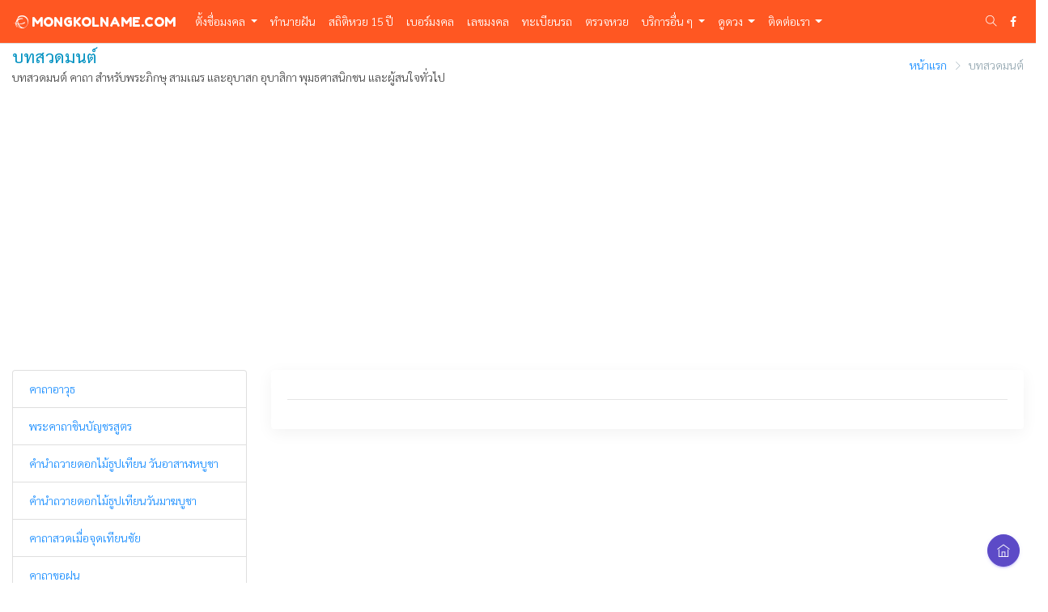

--- FILE ---
content_type: text/html; charset=UTF-8
request_url: https://www.mongkolname.com/mantra/%EF%BF%BD%EF%BF%BD%EF%BF%BD%EF%BF%BD%EF%BF%BD%EF%BF%BD%EF%BF%BD%EF%BF%BD%EF%BF%BD%EF%BF%BD%EF%BF%BD%EF%BF%BD%EF%BF%BD%EF%BF%BD%EF%BF%BD%EF%BF%BD%EF%BF%BD%EF%BF%BD%EF%BF%BD%EF%BF%BD%EF%BF%BD%EF%BF%BD%EF%BF%BD%EF%BF%BD%EF%BF%BD%EF%BF%BD%EF%BF%BD%EF%BF%BD%EF%BF%BD%EF%BF%BD%EF%BF%BD%EF%BF%BD%EF%BF%BD%EF%BF%BD%EF%BF%BD%EF%BF%BD%EF%BF%BD%EF%BF%BD%EF%BF%BD%EF%BF%BD%EF%BF%BD%EF%BF%BD%EF%BF%BD%EF%BF%BD%EF%BF%BD%EF%BF%BD%EF%BF%BD%EF%BF%BD%EF%BF%BD%EF%BF%BD%EF%BF%BD%EF%BF%BD%EF%BF%BD%EF%BF%BD%EF%BF%BD%EF%BF%BD%EF%BF%BD%EF%BF%BD%EF%BF%BD%EF%BF%BD%EF%BF%BD%EF%BF%BD%EF%BF%BD
body_size: 9087
content:
<!DOCTYPE html>
<html lang="en">

<head>
    <meta charset="utf-8">
    <meta http-equiv="X-UA-Compatible" content="IE=edge">
    <meta name="viewport" content="width=device-width, initial-scale=1">
    <!-- <meta name="viewport" content="width=device-width, user-scalable=no" /> -->
    <title>บทสวดมนต์ บทสวดมนต์ คาถา มนต์พิธี</title>
    <meta name="keyword" content="บทสวดมนต์,คาถา,มนต์พิธี,หนังสือมนต์พิธี,">
    <meta name="description" content="บทสวดมนต์ คาถา สำหรับพระภิกษุ สามเณร และอุบาสก อุบาสิกา พุมธศาสนิกชน และผู้สนใจทั่วไป">
    <meta name="author" content="mongkolname.com">
    <meta name="theme-color" content="#FF5722">
    
    <link rel="apple-touch-icon" sizes="57x57" href="/apple-icon-57x57.png">
    <link rel="apple-touch-icon" sizes="60x60" href="/apple-icon-60x60.png">
    <link rel="apple-touch-icon" sizes="72x72" href="/apple-icon-72x72.png">
    <link rel="apple-touch-icon" sizes="76x76" href="/apple-icon-76x76.png">
    <link rel="apple-touch-icon" sizes="114x114" href="/apple-icon-114x114.png">
    <link rel="apple-touch-icon" sizes="120x120" href="/apple-icon-120x120.png">
    <link rel="apple-touch-icon" sizes="144x144" href="/apple-icon-144x144.png">
    <link rel="apple-touch-icon" sizes="152x152" href="/apple-icon-152x152.png">
    <link rel="apple-touch-icon" sizes="180x180" href="/apple-icon-180x180.png">
    <link rel="icon" type="image/png" sizes="192x192"  href="/android-icon-192x192.png">
    <link rel="icon" type="image/png" sizes="32x32" href="/favicon-32x32.png">
    <link rel="icon" type="image/png" sizes="96x96" href="/favicon-96x96.png">
    <link rel="icon" type="image/png" sizes="16x16" href="/favicon-16x16.png">
    <link rel="manifest" href="/manifest.json">
    <meta name="msapplication-TileColor" content="#ffffff">
    <meta name="msapplication-TileImage" content="/ms-icon-144x144.png">
    <meta name="theme-color" content="#ffffff">


    <meta property="fb:app_id" content="267244834428617" />
    <meta property="og:url" content="https://www.mongkolname.com/mantra/%EF%BF%BD%EF%BF%BD%EF%BF%BD%EF%BF%BD%EF%BF%BD%EF%BF%BD%EF%BF%BD%EF%BF%BD%EF%BF%BD%EF%BF%BD%EF%BF%BD%EF%BF%BD%EF%BF%BD%EF%BF%BD%EF%BF%BD%EF%BF%BD%EF%BF%BD%EF%BF%BD%EF%BF%BD%EF%BF%BD%EF%BF%BD%EF%BF%BD%EF%BF%BD%EF%BF%BD%EF%BF%BD%EF%BF%BD%EF%BF%BD%EF%BF%BD%EF%BF%BD%EF%BF%BD%EF%BF%BD%EF%BF%BD%EF%BF%BD%EF%BF%BD%EF%BF%BD%EF%BF%BD%EF%BF%BD%EF%BF%BD%EF%BF%BD%EF%BF%BD%EF%BF%BD%EF%BF%BD%EF%BF%BD%EF%BF%BD%EF%BF%BD%EF%BF%BD%EF%BF%BD%EF%BF%BD%EF%BF%BD%EF%BF%BD%EF%BF%BD%EF%BF%BD%EF%BF%BD%EF%BF%BD%EF%BF%BD%EF%BF%BD%EF%BF%BD%EF%BF%BD%EF%BF%BD%EF%BF%BD%EF%BF%BD%EF%BF%BD%EF%BF%BD?" />
    <meta property="og:type" content="article" />
    <meta property="og:title" content="บทสวดมนต์" />
    <meta property="og:description" content="บทสวดมนต์ คาถา สำหรับพระภิกษุ สามเณร และอุบาสก อุบาสิกา พุมธศาสนิกชน และผู้สนใจทั่วไป" />
    <meta property="og:image" content="https://www.mongkolname.com/assets/fbcover-บทสวด.jpg" />
    <link rel="icon" type="image/png" sizes="16x16" href="https://www.mongkolname.com/assets/images/favicon.png">
    <link href="https://www.mongkolname.com/assets/plugins/bootstrap/css/bootstrap.min.css" rel="stylesheet">
    <link async href="https://www.mongkolname.com/assets/js/sweetalert/sweetalert.css" rel="stylesheet">
    <link href="https://www.mongkolname.com/assets/css/style2565.css" rel="stylesheet">
    <link href="https://www.mongkolname.com/assets/custom/css/main.css" rel="stylesheet">
    <link async href="https://www.mongkolname.com/assets/css/colors/blue.css" id="theme" rel="stylesheet">

    <script async src="https://pagead2.googlesyndication.com/pagead/js/adsbygoogle.js?client=ca-pub-2373799459303037"
     crossorigin="anonymous"></script>


</head>

<style>
    html, body {
        max-width: 100%;
        overflow-x: hidden;
        /* -webkit-user-select: none;
        -khtml-user-select: none;
        -moz-user-select: none;
        -o-user-select: none;
        user-select: none; */
    }
    .navbar-toggler ul {
        list-style-type: none;
        margin: 0;
        padding: 0;
        overflow: hidden;
    }
    .navbar-toggler li {
        float: left;
    }

    .navbar-toggler li a {
        display: block;
        color: white;
        text-align: center;
        padding: 5px;
        text-decoration: none;
    }
    .navbar-toggler{
        padding: 0 0 0 0 !important;
    }
    .navbar-light .navbar-toggler{
        border-color: rgba(0,0,0,0) !important;
    }
    .btn-circle.right-side-toggle{
        padding: 10px !important;
    }
    .right-sidebar{
        background: #FF5722 !important;
        overflow-y: scroll !important;
    }
    .right-sidebar a{
        color: #eee !important;
    }
    .right-sidebar .rpanel-title{
        background:#ff450a;
    }
    .right-sidebar .r-panel-body ul li{
        padding: 0px !important;
        clear: both;
    }
    .chatonline li a{
        padding: 10px 0px 0px 10px !important;
    }
    .chatonline h5{
        padding-top:10px !important;
        color:#ffffff;
    }
    .btn-circle.right-side-toggle{
        z-index: 99999 !important;
    }
    .right-sidebar .r-panel-body {
        padding: 10px 20px 20px 20px !important;
    }
    .onesignal-customlink-container {
        min-height: 0em !important;
    }
    .onesignal-customlink-subscribe.button.medium {
        font-family: "Sarabun", sans-serif !important;
        font-size: 14px !important;
        padding: 6px 0px !important;
        background-color:transparent !important;
    }
    /* .shw-rside{
        width:340px !important;
    } */
</style>
<body class="fix-header card-no-border logo-center">
    <div class="">
        <button class="right-side-toggle btn btn-primary btn-circle pull-right m-l-10 ti-home text-white"></button>
    </div>
    <div id="main-wrapper">
       

        <nav class="navbar navbar-fixed-top navbar-expand-lg navbar-light bg-light topbar">
        <a class="navbar-brand" href="https://www.mongkolname.com/"><i class="fa fa-ravelry" aria-hidden="true"></i> MONGKOLNAME.COM</a>
            <div class="navbar-toggler ">
                <ul class="">
                    
                    <li class="nav-item search-box "> <a style="color:#fff;" href="javascript:void(0)"><i class="ti-search"></i></a>
                        <form class="app-search" action="https://www.mongkolname.com/" method="get">
                            <input type="text" class="form-control" name="s" id="search_div" placeholder="พิมพ์คำค้นหา เช่น ลดา และกดปุ่ม Enter"> <a class="srh-btn"><i class="ti-close"></i></a> 
                        </form>
                    </li>
                    <li class="nav-item">
                        <a style="color:#fff;" class="btn-info-mobile" data-toggle="collapse" data-target="#navbarSupportedContent" aria-controls="navbarSupportedContent" aria-expanded="false" aria-label="Toggle navigation">
                            <i class="ti-align-right" aria-hidden="true"></i>
                        </a>
                    </li>
                </ul>
            </div>


        <div class="collapse navbar-collapse" id="navbarSupportedContent">
            <ul class="navbar-nav mr-auto">

            <li class="nav-item dropdown">
                <a rel="canonical" class="nav-link dropdown-toggle" href="https://www.mongkolname.com/" id="navbarDropdown" role="button" data-toggle="dropdown" aria-haspopup="true" aria-expanded="false">
                ตั้งชื่อมงคล
                </a>
                <div class="dropdown-menu" aria-labelledby="navbarDropdown">
                     <a class="dropdown-item" href="https://www.mongkolname.com/">ค้นหาตั้งชื่อมงคล ฟรี</a>
                     <a class="dropdown-item" href="https://relink.asia" target="_blank">บริการย่อลิงค์ ฟรี</a>
                     <a class="dropdown-item" href="https://www.mongkolname.com/thaidictionary">พจนานุกรมไทย ฟรี</a>
                     <a class="dropdown-item" href="https://www.mongkolname.com/parentname">ตั้งชื่อลูกตามชื่อพ่อแม่ ฟรี</a>
                     <a class="dropdown-item" href="https://www.mongkolname.com/luckystone">หินมงคล เสริมโชคลาภ</a>
                     <a class="dropdown-item" href="https://www.mongkolname.com/celebrityname">วิเคราะห์ชื่อคนดัง</a>
                     <a class="dropdown-item" href="https://www.mongkolname.com/lastname">ให้เราวิเคราะห์ออกแบบ ชื่อ-นามสกุล ให้</a>
                </div>
            </li>
            <li class="nav-item">
                <a rel="canonical" class="nav-link" href="https://www.mongkolname.com/luckydream">ทำนายฝัน</a>
            </li>
            <li class="nav-item">
                <a rel="canonical" class="nav-link" href="https://www.shorturl.asia/lottery" target="_blank">สถิติหวย 15 ปี</a>
            </li>
            <li class="nav-item">
                <a rel="canonical" class="nav-link" href="https://www.mongkolname.com/bermongkol">เบอร์มงคล</a>
            </li>
            <li class="nav-item">
                <a rel="canonical" class="nav-link" href="https://www.mongkolname.com/luckywheel">เลขมงคล</a>
                
            </li>
            
            <!-- <li class="nav-item">
                <a rel="canonical" class="nav-link" href="https://www.mongkolname.com/news">ข่าวสาร</a>
            </li> -->
            <li class="nav-item">
                <a rel="canonical" class="nav-link" href="https://www.mongkolname.com/carregistration">ทะเบียนรถ</a>
            </li>
            
            <li class="nav-item">
                <a rel="canonical" class="nav-link" href="https://www.mongkolname.com/lottery">ตรวจหวย</a>
            </li>
            <li class="nav-item dropdown">
                <a class="nav-link dropdown-toggle" href="#" id="navbarDropdown" role="button" data-toggle="dropdown" aria-haspopup="true" aria-expanded="false">
                บริการอื่น ๆ
                </a>
                <div class="dropdown-menu" aria-labelledby="navbarDropdown">
                     <a class="dropdown-item" href="https://www.mongkolname.com/mantra">บทสวดมนต์</a>
                     <a class="dropdown-item" href="https://www.mongkolname.com/buddha">พุทธศาสนสุภาษิต</a>
                     <a class="dropdown-item" href="https://citly.me" target="_blank" title="ย่อลิงค์">บริการ ฟรี ย่อลิงค์ Short URL</a>
                     <a class="dropdown-item" href="https://inlnk.co" target="_blank" title="Short URL & Bio Link">Short URL & Bio Link</a>
                </div>
            </li>

            

            <li class="nav-item dropdown">
                <a class="nav-link dropdown-toggle" href="#" id="navbarDropdown" role="button" data-toggle="dropdown" aria-haspopup="true" aria-expanded="false">
                ดูดวง
                </a>
                <div class="dropdown-menu" aria-labelledby="navbarDropdown">
                     <a class="dropdown-item" href="https://www.mongkolname.com/carregistration">ทำนาย เลขทะเบียนรถ</a>
                     <a rel="canonical" class="dropdown-item" href="https://www.mongkolname.com/horoscope/zodiac">ดูดวงตามราศีเกิด</a>
                     <a class="dropdown-item" href="https://www.mongkolname.com/deck">ดูดวงไพ่ 52 ใบ</a>
                     <a class="dropdown-item" href="https://www.mongkolname.com/horoscope/cons">ดูดวงปีนักษัตร</a>
                     <a class="dropdown-item" href="https://www.mongkolname.com/horoscope/month">อุปนิสัยตามเดือนเกิด</a>
                     <a class="dropdown-item" href="https://www.mongkolname.com/horoscope/powerofnumber">พลังแห่งตัวเลข</a>
                </div>
            </li>

            <li class="nav-item dropdown">
                <a class="nav-link dropdown-toggle" href="https://www.mongkolname.com/contact" id="navbarDropdown" role="button" data-toggle="dropdown" aria-haspopup="true" aria-expanded="false">
                ติดต่อเรา
                </a>
                <div class="dropdown-menu" aria-labelledby="navbarDropdown">
                    <a class="dropdown-item" href="https://www.mongkolname.com/contact">ติดต่อเรา</a>
                    <a class="dropdown-item" href="https://www.mongkolname.com/aboutus">เกี่ยวกับเรา</a>
                    <a class="dropdown-item" href="https://www.mongkolname.com/policy">นโยบายคุ้มครองความเป็นส่วนตัว</a>
                    <!-- <a class="dropdown-item" href="https://www.mongkolname.com/policy/businesspolicy">นโยบายว่าด้วยการบริจาคเพื่อการกุศลและเงินสนับสนุน</a> -->
                </div>
            </li>
            
            </ul>
            <ul class="navbar-nav my-lg-0">
                
                <li class="nav-item search-box"> <a class="nav-link " href="javascript:void(0)"><i class="ti-search"></i></a>
                    <form class="app-search" action="https://www.mongkolname.com/" method="get">
                        <input type="text" class="form-control" name="s" placeholder="พิมพ์คำค้นหา เช่น รดา และกดปุ่ม Enter"> <a class="srh-btn"><i class="ti-close"></i></a> 
                    </form>
                </li>
                <li class="nav-item">
                    <a target="_blank" class="nav-link" href="https://www.facebook.com/mongkolnamedee" aria-expanded="false"><i class="fa fa-facebook"></i></a>
                </li>
            </ul>
            
        </div>
        </nav>
        
        <div class="page-wrapper">
            
           

<link href="https://www.mongkolname.com/assets/plugins/bootstrap-material-datetimepicker/css/bootstrap-material-datetimepicker.css" rel="stylesheet">
<link href="https://www.mongkolname.com/assets/plugins/bootstrap-datepicker/bootstrap-datepicker.min.css" rel="stylesheet">

<link href="https://www.mongkolname.com/assets/plugins/clockpicker/dist/bootstrap-clockpicker.min.css" rel="stylesheet">


               
            <div class="row page-titles">
                <div class="col-md-8 align-self-center">
                    <h3 class="text-themecolor">บทสวดมนต์</h3>
                    <span>บทสวดมนต์ คาถา สำหรับพระภิกษุ สามเณร และอุบาสก อุบาสิกา พุมธศาสนิกชน และผู้สนใจทั่วไป</span>
                </div>
                <div class="col-md-4 align-self-center">
                    <ol class="breadcrumb">
                        <li class="breadcrumb-item"><a href="https://www.mongkolname.com/">หน้าแรก</a></li>
                        <li class="breadcrumb-item active">บทสวดมนต์</li>
                    </ol>
                </div>
               
            </div>
 
            <div class="container-fluid">
                <div class="row">
                    <div class="text-center col-lg-12 col-12 pt-3">
                        <!-- mongkol สี่เหลี่ยม 23-04-2022 -->
                        <ins class="adsbygoogle"
                            style="display:block"
                            data-ad-client="ca-pub-2373799459303037"
                            data-ad-slot="4445111460"
                            data-ad-format="auto"
                            data-full-width-responsive="true"></ins>
                            <script>
                                (adsbygoogle = window.adsbygoogle || []).push({});
                            </script>
                    </div>
                </div>
            </div>

            
            <div class="container-fluid">
                
                <!-- ============================================================== -->
                <!-- Start Page Content -->
                <!-- ============================================================== -->
                <div class="row">
                    <div class="col-lg-3 col-xlg-2 col-md-4">
                        <div class="stickyside">
                            <div class="list-group" id="top-menu">
                                                                <a href="https://www.mongkolname.com/mantra/คาถาอาวุธ" class="list-group-item ">คาถาอาวุธ</a>

                                                                <a href="https://www.mongkolname.com/mantra/พระคาถาชินบัญชรสูตร" class="list-group-item ">พระคาถาชินบัญชรสูตร</a>

                                                                <a href="https://www.mongkolname.com/mantra/คำนำถวายดอกไม้ธูปเทียนวันอาสาฬหบูชา" class="list-group-item ">คำนำถวายดอกไม้ธูปเทียน วันอาสาฬหบูชา</a>

                                                                <a href="https://www.mongkolname.com/mantra/คำนำถวายดอกไม้ธูปเทียนวันมาฆบูชา" class="list-group-item ">คำนำถวายดอกไม้ธูปเทียนวันมาฆบูชา</a>

                                                                <a href="https://www.mongkolname.com/mantra/คาถาสวดเมื่อจุดเทียนชัย" class="list-group-item ">คาถาสวดเมื่อจุดเทียนชัย</a>

                                                                <a href="https://www.mongkolname.com/mantra/คาถาขอฝน" class="list-group-item ">คาถาขอฝน</a>

                                                                <a href="https://www.mongkolname.com/mantra/คาถาสวดวิสาขะบูชา" class="list-group-item ">คาถาสวดวิสาขะบูชา</a>

                                                                <a href="https://www.mongkolname.com/mantra/อาฏานาฏิยะปะริตตัง" class="list-group-item ">อาฏานาฏิยะปะริตตัง</a>

                                                                <a href="https://www.mongkolname.com/mantra/โภชะนะทานานุโมทะนาคาถา" class="list-group-item ">โภชะนะทานานุโมทะนาคาถา</a>

                                                                <a href="https://www.mongkolname.com/mantra/อัคคัปปะสาทะสุตตะคาถา" class="list-group-item ">อัคคัปปะสาทะสุตตะคาถา</a>

                                                                <a href="https://www.mongkolname.com/mantra/ติโรกุฑฑะกัณฑะปัจฉิมภาค" class="list-group-item ">ติโรกุฑฑะกัณฑะปัจฉิมภาค</a>

                                                                <a href="https://www.mongkolname.com/mantra/กาละทานะสุตตะคาถา" class="list-group-item ">กาละทานะสุตตะคาถา</a>

                                                                <a href="https://www.mongkolname.com/mantra/เกณิยานุโมทะนาคาถา" class="list-group-item ">เกณิยานุโมทะนาคาถา</a>

                                                                <a href="https://www.mongkolname.com/mantra/มงคลจักรวาฬน้อย" class="list-group-item ">มงคลจักรวาฬน้อย</a>

                                                                <a href="https://www.mongkolname.com/mantra/อนุโมทนาวิธี" class="list-group-item ">อนุโมทนาวิธี</a>

                                                                <a href="https://www.mongkolname.com/mantra/บทขัดมัคคะวิภังคะสูตร" class="list-group-item ">บทขัดมัคคะวิภังคะสูตร</a>

                                                                <a href="https://www.mongkolname.com/mantra/สามภาณ" class="list-group-item ">สามภาณ</a>

                                                                <a href="https://www.mongkolname.com/mantra/คาถาพ่นตาแดงตาเจ็บ" class="list-group-item ">คาถาพ่นตาแดงตาเจ็บ</a>

                                                                <a href="https://www.mongkolname.com/mantra/บทขัดอะนัตตะลักขะณะสูตร" class="list-group-item ">บทขัดอะนัตตะลักขะณะสูตร</a>

                                                                <a href="https://www.mongkolname.com/mantra/บทขัดธัมมะจักกัปปะวัตตะนะสูตร" class="list-group-item ">บทขัดธัมมะจักกัปปะวัตตะนะสูตร</a>

                                                                <a href="https://www.mongkolname.com/mantra/มงคลจักรวาฬใหญ่" class="list-group-item ">มงคลจักรวาฬใหญ่</a>

                                                                <a href="https://www.mongkolname.com/mantra/สุขาภิยาจะนะคาถา" class="list-group-item ">สุขาภิยาจะนะคาถา</a>

                                                                <a href="https://www.mongkolname.com/mantra/ระตะนัตตะยัปปะภาวาภิยาจะนะคาถา" class="list-group-item ">ระตะนัตตะยัปปะภาวาภิยาจะนะคาถา</a>

                                                                <a href="https://www.mongkolname.com/mantra/เทวะตาอุยโยชะนะคาถา" class="list-group-item ">เทวะตาอุยโยชะนะคาถา</a>

                                                                <a href="https://www.mongkolname.com/mantra/บทขัดอะภะยะปะริตตัง" class="list-group-item ">บทขัดอะภะยะปะริตตัง</a>

                                                                <a href="https://www.mongkolname.com/mantra/บทขัดโพชฌังคะปะริตตัง" class="list-group-item ">บทขัดโพชฌังคะปะริตตัง</a>

                                                                <a href="https://www.mongkolname.com/mantra/บทขัดอังคุลิมาละปะริตตัง" class="list-group-item ">บทขัดอังคุลิมาละปะริตตัง</a>

                                                                <a href="https://www.mongkolname.com/mantra/บทขัดอาฏานาฏิยะปะริตตัง" class="list-group-item ">บทขัดอาฏานาฏิยะปะริตตัง</a>

                                                                <a href="https://www.mongkolname.com/mantra/บทขัดธะชัคคะปะริตตัง-ธะชัคคะสุตตัง" class="list-group-item ">บทขัดธะชัคคะปะริตตัง  ธะชัคคะสุตตัง</a>

                                                                <a href="https://www.mongkolname.com/mantra/บทขัดวัฏฏะกะปะริตตัง" class="list-group-item ">บทขัดวัฏฏะกะปะริตตัง</a>

                                                                <a href="https://www.mongkolname.com/mantra/บทขัดโมระปะริตตัง" class="list-group-item ">บทขัดโมระปะริตตัง</a>

                                                                <a href="https://www.mongkolname.com/mantra/ขันธะปะริตตะคาถา" class="list-group-item ">ขันธะปะริตตะคาถา</a>

                                                                <a href="https://www.mongkolname.com/mantra/บทขัดขันธะปะริตตะคาถา" class="list-group-item ">บทขัดขันธะปะริตตะคาถา</a>

                                                                <a href="https://www.mongkolname.com/mantra/บทขัดกะระณียะเมตตะสุตตัง" class="list-group-item ">บทขัดกะระณียะเมตตะสุตตัง</a>

                                                                <a href="https://www.mongkolname.com/mantra/บทขัดระตะนะสุตตัง" class="list-group-item ">บทขัดระตะนะสุตตัง</a>

                                                                <a href="https://www.mongkolname.com/mantra/บทขัดมังคะละสุตตัง" class="list-group-item ">บทขัดมังคะละสุตตัง</a>

                                                                <a href="https://www.mongkolname.com/mantra/นะโมการะอัฏฐะกะ" class="list-group-item ">นะโมการะอัฏฐะกะ</a>

                                                                <a href="https://www.mongkolname.com/mantra/นะมะการะสิทธิคาถา" class="list-group-item ">นะมะการะสิทธิคาถา</a>

                                                                <a href="https://www.mongkolname.com/mantra/ชุมนุมเทวดา" class="list-group-item ">ชุมนุมเทวดา</a>

                                                                <a href="https://www.mongkolname.com/mantra/คาถามงคลจักรวาฬแปดทิศ" class="list-group-item ">คาถามงคลจักรวาฬแปดทิศ</a>

                                                                <a href="https://www.mongkolname.com/mantra/คาถาโพธิบาท" class="list-group-item ">คาถาโพธิบาท</a>

                                                                <a href="https://www.mongkolname.com/mantra/วันทาเช้า" class="list-group-item ">วันทาเช้า</a>

                                                                <a href="https://www.mongkolname.com/mantra/วันทาบทใหญ่" class="list-group-item ">วันทาบทใหญ่</a>

                                                                <a href="https://www.mongkolname.com/mantra/วันทาใหญ่" class="list-group-item ">วันทาใหญ่</a>

                                                                <a href="https://www.mongkolname.com/mantra/ทำวัตรพระ" class="list-group-item ">ทำวัตรพระ</a>

                                                                <a href="https://www.mongkolname.com/mantra/ทำวัตรเย็น" class="list-group-item ">ทำวัตรเย็น</a>

                                                                <a href="https://www.mongkolname.com/mantra/ทำวัตรเช้า" class="list-group-item ">ทำวัตรเช้า</a>

                                
                            </div>
                        </div>
                    </div>
                    <div class="col-lg-9 col-xlg-10 col-md-8">
                        <div class="card">
                            <div class="card-body">
                                <h4 class="card-title" id="1"></h4>
                                <hr>
                                                            </div>
                        </div>
                    </div>

                </div>
                
            </div>




                <div class="right-sidebar">
                  <div class="slimscrollright">
                      <div class="rpanel-title">ศูนย์ช่วยเหลือตั้งชื่อมงคล</div>
                        
                        <div class="row">
                            <div class="col-log-12 col-12">
                                <div class="r-panel-body">
                                    <ul class="pt-1 chatonline">
                                        <li><h5>ตั้งชื่อมงคล</h5></li>
                                        <li>
                                            <a onClick="findMongkolName();" href="javascript:void(0);">ค้นหาชื่อมงคล</a>
                                        </li>
                                        <li>
                                            <a href="https://www.mongkolname.com/parentname">ตั้งชื่อลูกตามชื่อพ่อแม่</a>
                                        </li>
                                        <li>
                                            <a target="_blank" href="https://citly.me">ย่อลิงค์ ฟรี</a>
                                        </li>
                                        <li>
                                            <a href="https://www.mongkolname.com/lastname">วิเคราะห์ชื่อ</a>
                                        </li>
                                        <li>
                                            <a href="https://www.mongkolname.com/thaidictionary">พจนานุกรมภาษาไทย</a>
                                        </li>
                                        <li class="nav-item">
                                            <a href="https://www.shorturl.asia/lottery" target="_blank">สถิติหวย 15 ปี</a>
                                        </li>
                                        <li>
                                            <a href="https://www.mongkolname.com/calendar150year">ปฏิทิน 150 ปี</a>
                                        </li>
                                        <li>
                                            <a href="https://www.mongkolname.com/?day=เกิดวันอาทิตย์">เกิดวันอาทิตย์</a>
                                        </li>
                                        <li>
                                            <a href="https://www.mongkolname.com/?day=เกิดวันจันทร์">เกิดวันจันทร์</a>
                                        </li>
                                        <li>
                                            <a href="https://www.mongkolname.com/?day=เกิดวันอังคาร">เกิดวันอังคาร</a>
                                        </li>
                                        <li>
                                            <a href="https://www.mongkolname.com/?day=เกิดวันพุธ">เกิดวันพุธ</a>
                                        </li>
                                        <li>
                                            <a href="https://www.mongkolname.com/?day=เกิดวันพฤหัสบดี">เกิดวันพฤหัสบดี</a>
                                        </li>
                                        <li>
                                            <a href="https://www.mongkolname.com/?day=เกิดวันศุกร์">เกิดวันศุกร์</a>
                                        </li>
                                        <li>
                                            <a href="https://www.mongkolname.com/?day=เกิดวันเสาร์">เกิดวันเสาร์</a>
                                        </li>
                                        <li>
                                            <a href="https://www.mongkolname.com/?day=เกิดวันพุธกลางคืน(ราหู)">เกิดวันพุธกลางคืน ( ราหู )</a>
                                        </li>
                                        <li>
                                            <a href="https://www.mongkolname.com/?day=เกิดวันเสาร์">เกิดวันเสาร์</a>
                                        </li>
                                    </ul>     
                                </div>
                                <div class="r-panel-body">
                                    <ul class="pt-3 chatonline">
                                        <li><h5>ดวงการเงิน</h5></li>
                                        <li>
                                            <a href="https://www.mongkolname.com/ดวงการเงินราศีมังกร">ดวงการเงินราศีมังกร</a>
                                        </li>
                                        <li>
                                            <a href="https://www.mongkolname.com/ดวงการเงินราศีกุมภ์">ดวงการเงินราศีกุมภ์</a>
                                        </li>
                                        <li>
                                            <a href="https://www.mongkolname.com/ดวงการเงินราศีมีน">ดวงการเงินราศีมีน</a>
                                        </li>
                                        <li>
                                            <a href="https://www.mongkolname.com/ดวงการเงินราศีเมษ">ดวงการเงินราศีเมษ</a>
                                        </li>
                                        <li>
                                            <a href="https://www.mongkolname.com/ดวงการเงินราศีพฤษภ">ดวงการเงินราศีพฤษภ</a>
                                        </li>
                                        <li>
                                            <a href="https://www.mongkolname.com/ดวงการเงินราศีเมถุน">ดวงการเงินราศีเมถุน</a>
                                        </li>
                                        <li>
                                            <a href="https://www.mongkolname.com/ดวงการเงินราศีกรกฎ">ดวงการเงินราศีกรกฎ</a>
                                        </li>
                                        <li>
                                            <a href="https://www.mongkolname.com/ดวงการเงินราศีสิงห์">ดวงการเงินราศีสิงห์</a>
                                        </li>
                                        <li>
                                            <a href="https://www.mongkolname.com/ดวงการเงินราศีตุลย์">ดวงการเงินราศีกันย์</a>
                                        </li>
                                        <li>
                                            <a href="https://www.mongkolname.com/ดวงการเงินราศีตุลย์">ดวงการเงินราศีตุลย์</a>
                                        </li>
                                        <li>
                                            <a href="https://www.mongkolname.com/ดวงการเงินราศีพิจิก">ดวงการเงินราศีพิจิก</a>
                                        </li>
                                        <li>
                                            <a href="https://www.mongkolname.com/ดวงการเงินราศีธนู">ดวงการเงินราศีธนู</a>
                                        </li>
                                    </ul>
                                </div>
                                <div class="r-panel-body">
                                    <ul class="pt-3 chatonline">
                                        <li><h5>การทำนาย</h5></li>
                                        
                                        <li>
                                            <a href="https://www.mongkolname.com/luckydream">ทำนายฝัน</a>
                                        </li>
                                        <li>
                                            <a href="https://www.mongkolname.com/bermongkol">เบอร์มงคล</a>
                                        </li>
                                        <li>
                                            <a href="https://www.mongkolname.com/luckywheel">เลขมงคล</a>
                                        </li>
                                        <li>
                                            <a href="https://www.mongkolname.com/carregistration">ทะเบียนรถ</a>
                                        </li>
                                        <li>
                                            <a href="https://www.mongkolname.com/lottery">ตรวจหวย</a>
                                        </li>
                                        <li>
                                            <a href="https://www.mongkolname.com/carregistration">ทำนาย เลขทะเบียนรถ</a>
                                        </li>
                                        <li>
                                            <a href="https://www.mongkolname.com/horoscope/zodiac">ดูดวงตามราศีเกิด</a>
                                        </li>
                                        <li>
                                            <a href="https://www.mongkolname.com/deck">ดูดวงไพ่ 52 ใบ</a>
                                        </li>
                                        <li>
                                            <a href="https://www.mongkolname.com/horoscope/cons">ดูดวงปีนักษัตร</a>
                                        </li>
                                        <li>
                                            <a href="https://www.mongkolname.com/horoscope/month">อุปนิสัยตามเดือนเกิด</a>
                                        </li>
                                        <li>
                                            <a href="https://www.mongkolname.com/horoscope/powerofnumber">พลังแห่งตัวเลข</a>
                                        </li>
                                    </ul>
                                </div>
                                <div class="r-panel-body">
                                    <ul class="pt-3 chatonline">
                                        <li><h5>ติดต่อเรา</h5></li>
                                        <li>
                                            <a target="_blank" href="https://www.youtube.com/channel/UCBDZS1pfqLhtocQMemwKf_g"><i class="fa fa-youtube"></i> mongkolname Channel</a>
                                        </li>
                                        <li>
                                            <a target="_blank" href="https://www.facebook.com/mongkolnamedee"><i class="fa fa-facebook"></i> mongkolnamedee </a>
                                        </li>
                                        <li>
                                            <a target="_blank" href="https://line.me/ti/p/~@mongkolname">Line ID :  @mongkolname</a>
                                        </li>
                                    </ul>
                                </div>
                            </div>
                        </div>

                  </div>
              </div>

              <div class="row pb-5">
                <div class="col-lg-12 col-12 text-center pt-3">
                    <ins class="adsbygoogle"
                        style="display:block"
                        data-ad-client="ca-pub-2373799459303037"
                        data-ad-slot="1328152326"
                        data-ad-format="auto"
                        data-full-width-responsive="true"></ins>
                    <script>
                        (adsbygoogle = window.adsbygoogle || []).push({});
                    </script>
                </div>
            </div>
            <footer class="footer">
               
               
                <div class="row">
                  <div class="col-lg-12 col-12">
                  สงวนลิขสิทธิ์ &#9400; 2565 โดย <a alt="เว็บไซต์ตั้งชื่อมงคล ตั้งชื่อลูก ทำนายฝันเลขเด็ด" target="_blank" href="https://www.mongkolname.com/"><span>MONGKOLNAME.COM</span></a> 
                  </div>
                </div>    
                    
                           
            </footer>
            <!-- ============================================================== -->
            <!-- End footer -->
            <!-- ============================================================== -->
        </div>
        <!-- ============================================================== -->
        <!-- End Page wrapper  -->
        <!-- ============================================================== -->
    </div>
   

    <script src="https://www.mongkolname.com/assets/plugins/jquery/jquery.min.js"></script> 
    <script defer src="https://www.mongkolname.com/assets/plugins/bootstrap/js/bootstrap.min.js"></script>
    <script defer src="https://www.mongkolname.com/assets/js/sweetalert/sweetalert.min.js"></script>
    <script src="https://www.mongkolname.com/assets/Config.js"></script>
    

<!-- Global site tag (gtag.js) - Google Analytics -->
<script defer src="https://www.googletagmanager.com/gtag/js?id=G-Q8SQHCG924"></script>
<script>
  window.dataLayer = window.dataLayer || [];
  function gtag(){dataLayer.push(arguments);}
  gtag('js', new Date());

  gtag('config', 'G-Q8SQHCG924');
</script>



<script>


var isToggleSearch = false;
var isToggleMenu = false;
$(".search-box a, .search-box .app-search .srh-btn").on('click', function () {
    $(".app-search").toggle(200);
    isToggleSearch = (isToggleSearch)?false:true;
    
    if(!isToggleSearch){
        //$('#search_div').unfocus(); 
    }else{
        $('#search_div').focus(); 
    }
});


$(function () {
    //$('.onesignal-customlink-subscribe').text('<i class="fa fa-bell"></i> ')
    $(".right-side-toggle").click(function () {
        $(".right-sidebar").slideDown(50);
        $(".right-sidebar").toggleClass("shw-rside");
        
        if(isToggleMenu){
          $(".right-side-toggle").addClass('ti-home');
          $(".right-side-toggle").removeClass('ti-close');
          isToggleMenu = false;

          var id = setTimeout(function(){
              clearTimeout(id);
            var ads_sidebar = '<ins class="adsbygoogle"'+
            'style="display:block"'+
            'data-ad-client="ca-pub-2373799459303037"'+
            'data-ad-slot="1328152326"'+
            'data-ad-format="auto"'+
            'data-full-width-responsive="true"></ins>';
            $(".ads_container_sidebar").html(ads_sidebar);
            (adsbygoogle = window.adsbygoogle || []).push({});
          },3000)

        }else{
          
          $(".right-side-toggle").addClass('ti-close');
          $(".right-side-toggle").removeClass('ti-home');
          isToggleMenu = true;
        }
    });
});

function findMongkolName(){
    if(!isToggleSearch){
        isToggleSearch = true;
        $(".app-search").toggle(200);
        $('#search_div').focus(); 
    }
    
    $(".right-side-toggle").trigger("click");
    
}

//document.addEventListener('contextmenu', event => event.preventDefault());
</script>


</body>

</html>
<script src="https://www.mongkolname.com/assets/plugins/moment/moment.js"></script>
<script src="https://www.mongkolname.com/assets/plugins/moment/min/locales.min.js"></script>
<script src="https://www.mongkolname.com/assets/plugins/bootstrap-datepicker/bootstrap-datepicker.min.js"></script>
<script src="https://www.mongkolname.com/assets/plugins/bootstrap-datepicker/bootstrap-datepicker.th.js"></script>
<script src="https://www.mongkolname.com/assets/plugins/clockpicker/dist/bootstrap-clockpicker.min.js"></script>

<script type="text/javascript" src="https://www.mongkolname.com/assets/cache/ef9c451f5bf482a6370ea45c11951582.js" ></script><link rel="stylesheet" type="text/css" href="https://www.mongkolname.com/assets/cache/ef9c451f5bf482a6370ea45c11951582.css">
<script type="text/javascript">

$(".result_today_hide").hide();
$(".result_today_show").hide();
//localStorage.clear();

var lastShownTs = +localStorage.getItem("lastShown");
var currentDate = new Date();
currentDate.setHours(0, 0, 0, 0);
var lastShown = null;
if (!isNaN(lastShownTs)) {
    lastShown = new Date(lastShownTs);
    lastShown.setHours(0, 0, 0, 0);
}

$(document).ready(function(){

    if (lastShown == null || lastShown.getTime() != currentDate.getTime()) {
        $(".result_today_hide").show();
        $(".result_today_show").hide();
        
    }else{
        var _oldPostValidate = new Object();
        _oldPostValidate.Ayatana = localStorage.getItem("Ayatana");
        _oldPostValidate.first_name = localStorage.getItem("first_name");
        _oldPostValidate.last_name = localStorage.getItem("last_name");
        _oldPostValidate.birthday = localStorage.getItem("birthday");
        _oldPostValidate.user_id = localStorage.getItem("user_id");
        _oldPostValidate.load_status = 'old';
        loadLucky(_oldPostValidate);

        var name_result = localStorage.getItem("first_name")+' '+localStorage.getItem("last_name");
        $("#name_result").text("'"+name_result+"'");

        $(".result_today_hide").hide();
        $(".result_today_show").fadeIn();
        $("#has_spin").text("( วันนี้หมุนไปแล้ว )")
    }
    
    
})

// {
//         text: 'ราหู',
//         color:'#87EB38',
//         //color: getRandomColor(),
//         chance:9,
//         fontSize: 24
//     },

var wheel = new Wheel({
    el: document.getElementById('lucky_wheel'),
    data: [{
        text: 'บริวาร',
        color:"#fff",
        //color: getRandomColor(),
        chance:1,
        fontSize: 24
    },{
        text: 'อายุ',
        color:"#fff",
        //color: getRandomColor(),
        chance:2,
        fontSize: 24
    },{
        text: 'เดช',
        color:"#fff",
        //color: getRandomColor(),
        chance:3,
        fontSize: 24
    },{
        text: 'ศรี',
        color:"#fff",
        //color: getRandomColor(),
        chance:4,
        fontSize: 24
    },{
        text: 'มูละ',
        color:"#fff",
        //color: getRandomColor(),
        chance:5,
        fontSize: 24
    },{
        text: 'อุตสาหะ',
        color:"#fff",
        //color: getRandomColor(),
        chance:6,
        fontSize: 24
    },{
        text: 'มนตรี',
        color:"#fff",
        //color: getRandomColor(),
        chance:7,
        fontSize: 24
    },{
        text: 'กาลกิณี',
        color:"#4f4e4e",
        fontColor:"#ffffff",
        //color: getRandomColor(),
        chance:8,
        fontSize: 24
    }],
    clockwise:true,
    theme: 'dark',
    radius: 160,
    limit:1,
    turn:10,
    buttonWidth: 75,
    buttonText:'เสี่ยงโชค',
    textBottomPercentage:0.8,
    duration:20000,
    color: {
        border: '#4f4e4e',
        button: '#FF5722',
        buttonFont: '#fff',
        line:"#545454",
        prizeFont:"#545454",
    },
    // image: {
    //     turntable: 'assets/Thai_wheel_with_detriment.svg.png',
    //     button: 'button.png',
    //     offset: -10
    // },
    
    onSuccess(data) {

        var user_id = Math.random().toString().split(".")[1];

        var _post = new Object();
        _post.Ayatana = data.chance;
        _post.first_name = $("#first_name").val();
        _post.last_name = $("#last_name").val();
        _post.birthday = $("#day_start").val();
        _post.user_id = user_id;
        _post.load_status = 'new';
        
        

        localStorage.setItem("first_name",  _post.first_name);
        localStorage.setItem("last_name",  _post.last_name);
        localStorage.setItem("Ayatana",  _post.Ayatana);
        localStorage.setItem("Ayatana_name",  data.text);
        localStorage.setItem("user_id",  _post.user_id);

        loadLucky(_post);

    }
});


function loadLucky(_post) {
    
    var _url = "https://www.mongkolname.com/luckywheel/api/luckywheel_api/getLucky";
    $.ajax({    
        url: _url,
        type: 'POST',
        data: _post,    
        success: function (json) {
            var json = JSON.parse(json);
            var max_main_number = 3;
            
            $(".main_number").empty();
            $(".secondary_number").empty();

            for(var i = 0;i<json.length;i++){
                var number = json[i].Number;
                var number_html = '';

                

                if(i < max_main_number){
                    number_html = '<button type="button" class="m-1 btn btn-warning btn-circle btn-sm">'+number+'</button>';
                    $(".main_number").append(number_html);
                }else{
                    number_html = '<button type="button" class="m-1 btn btn-danger btn-circle btn-sm">'+number+'</button>';
                    $(".secondary_number").append(number_html);
                }
                
            }

           

            

            var Ayatana_name = localStorage.getItem("Ayatana_name");
           
            $("#text_result").text("'"+Ayatana_name+"'");
        }
    });
}

function getRandomColor() {
  var letters = '0123456789ABCDEF';
  var color = '#';
  for (var i = 0; i < 6; i++) {
    color += letters[Math.floor(Math.random() * 16)];
  }
  return color;
}


var today = new Date();
var dd = String(today.getDate()).padStart(2, '0');
var mm = String(today.getMonth() + 1).padStart(2, '0'); 
var yyyy = today.getFullYear();
today = dd + '/' + mm + '/' + yyyy;

var day_start = today;
var day_end = today;
var title_name = 'บทสวดมนต์';

moment.locale('th');

var _day_end = new Date(today.substring(6,10),today.substring(3,5)-1,today.substring(0,2));
var _today = moment(_day_end);
_today.add(543, 'year')
var today_string =  _today.format('dddd')+' ที่ '+_today.format('D')+' '+_today.format('MMMM')+' ปีพุทธศักราช '+_today.format('YYYY');
$("#today_string").text(today_string);
$("title").text(title_name+' | รับเลขมงคลประจำวัน'+today_string);

$('#time').clockpicker({
    'default': 'now',
    donetext:"เลือกเวลาเกิดเรียบร้อยแล้ว",
    afterDone: function() {
        day_end = $("#time").val();
        updateDay();


    }
});
$('#day_start').datepicker({
    dateFormat: 'dd/mm/yyyy',
    format: 'd MM yyyy',
    language:"th-th",
    todayHighlight:true,
    ignoreReadonly: true,
    autoclose: true,
    endDate: "getDate"
}).datepicker("setDate",'now');

// $('#day_end').datepicker({
//     dateFormat: 'dd/mm/yyyy',
//     format: 'd MM yyyy',
//     language:"th-th",
//     todayHighlight:true,
//     ignoreReadonly: true,
//     autoclose: true,
//     endDate: "getDate"
// }).datepicker("setDate",'now');

$("#day_start").on('changeDate', function (ev) {
    day_start = (ev.format(0,"dd/mm/yyyy"));
    $(this).datepicker('hide');
    updateDay();
});



// $("#day_start").trigger('changeDate');
// $("#day_end").trigger('changeDate');

function updateDay(){
    

    var _time = $("#time").val();
  
    var _day_end = new Date(today.substring(6,10),today.substring(3,5)-1,today.substring(0,2));
    var _day_start = new Date(day_start.substring(6,10),day_start.substring(3,5)-1,day_start.substring(0,2));
   

    moment.locale('th');
    var a = moment(_day_end);
    var b = moment(_day_start);

    var days_all = a.diff(b, 'days');

    var years = a.diff(b, 'year');
    b.add(years, 'years');

    var months = a.diff(b, 'months');
    b.add(months, 'months');

    var days = a.diff(b, 'days');

    b.add(543, 'year')

    $("#day").val(moment(_day_start).weekday());
    var days_name = b.format('dddd')+' ที่ '+b.format('D')+' '+b.format('MMMM')+' ปีพุทธศักราช '+b.format('YYYY');

    var hours = _time.split(':');
    var isDayTime = hours[0] > 6 && hours[0] < 18
    
    var time_string = '';
    if(isDayTime){
        time_string = "เวลากลางวัน";
    }else{
        time_string = "เวลากลางคืน";
    }

    if(_time != ''){
        _time = 'เวลา '+_time+' นาฬิกา';
    }
    

    
    $("#day_result").val('เกิดวัน'+days_name+' '+time_string+' สิริอายุ '+years+' ปี '+months+' เดือน '+days+' วัน นับได้ '+days_all+' วัน ');

}


</script>

--- FILE ---
content_type: text/html; charset=utf-8
request_url: https://www.google.com/recaptcha/api2/aframe
body_size: 268
content:
<!DOCTYPE HTML><html><head><meta http-equiv="content-type" content="text/html; charset=UTF-8"></head><body><script nonce="Z3i025zqGQwG8vaanvv4-g">/** Anti-fraud and anti-abuse applications only. See google.com/recaptcha */ try{var clients={'sodar':'https://pagead2.googlesyndication.com/pagead/sodar?'};window.addEventListener("message",function(a){try{if(a.source===window.parent){var b=JSON.parse(a.data);var c=clients[b['id']];if(c){var d=document.createElement('img');d.src=c+b['params']+'&rc='+(localStorage.getItem("rc::a")?sessionStorage.getItem("rc::b"):"");window.document.body.appendChild(d);sessionStorage.setItem("rc::e",parseInt(sessionStorage.getItem("rc::e")||0)+1);localStorage.setItem("rc::h",'1769189422750');}}}catch(b){}});window.parent.postMessage("_grecaptcha_ready", "*");}catch(b){}</script></body></html>

--- FILE ---
content_type: text/css
request_url: https://www.mongkolname.com/assets/css/style2565.css
body_size: 27697
content:

@import url('https://fonts.googleapis.com/css2?family=Sarabun:wght@200;300;400;500;600&display=swap');

@import url('https://fonts.googleapis.com/css2?family=Fredoka+One&display=swap');


@import url(../scss/icons/font-awesome/css/font-awesome.min.css);@import url(../scss/icons/simple-line-icons/css/simple-line-icons.css);@import url(../scss/icons/themify-icons/themify-icons.css);@import url(../scss/icons/flag-icon-css/flag-icon.min.css);.preloader{width:100%;height:100%;top:0px;position:fixed;z-index:99999;background:#fff}.preloader .cssload-speeding-wheel{position:absolute;top:calc(50% - 3.5px);left:calc(50% - 3.5px)}*{outline:none}body{font-family:"Sarabun", sans-serif;margin:0;overflow-x:hidden;color:#4b4b4b;font-weight:300}html{position:relative;min-height:100%;}a:focus,a:hover{text-decoration:none}a.link{color:#455a64}a.link:focus,a.link:hover{color:#0091c1}.img-responsive{width:100%;height:auto;display:inline-block}.img-rounded{border-radius:4px}html body .mdi-set,html body .mdi:before{line-height:initial}h1,h2,h3,h4,h5,h6{color:#000000;font-family:"Sarabun", sans-serif;font-weight:400}h1{line-height:40px;font-size:26px}h2{line-height:36px;font-size:24px}h3{line-height:30px;font-size:21px}h4{line-height:22px;font-size:18px}h5{line-height:18px;font-size:16px;font-weight:400}h6{line-height:25px;font-size:14px;font-weight:400}.display-5{font-size:3rem}.display-6{font-size:36px}.box{border-radius:4px;padding:10px}html body .dl{display:inline-block}html body .db{display:block}.no-wrap td,.no-wrap th{white-space:nowrap}html body blockquote{border-left:5px solid #0091c1;border:1px solid rgba(120, 130, 140, 0.13);padding:15px}.clear{clear:both}ol li{margin:5px 0}html body .p-0{padding:0px}html body .p-10{padding:10px}html body .p-20{padding:20px}html body .p-30{padding:30px}html body .p-l-0{padding-left:0px}html body .p-l-10{padding-left:10px}html body .p-l-20{padding-left:20px}html body .p-r-0{padding-right:0px}html body .p-r-10{padding-right:10px}html body .p-r-20{padding-right:20px}html body .p-r-30{padding-right:30px}html body .p-r-40{padding-right:40px}html body .p-t-0{padding-top:0px}html body .p-t-10{padding-top:10px}html body .p-t-20{padding-top:20px}html body .p-t-30{padding-top:30px}html body .p-b-0{padding-bottom:0px}html body .p-b-5{padding-bottom:5px}html body .p-b-10{padding-bottom:10px}html body .p-b-20{padding-bottom:20px}html body .p-b-30{padding-bottom:30px}html body .p-b-40{padding-bottom:40px}html body .m-0{margin:0px}html body .m-l-5{margin-left:5px}html body .m-l-10{margin-left:10px}html body .m-l-15{margin-left:15px}html body .m-l-20{margin-left:20px}html body .m-l-30{margin-left:30px}html body .m-l-40{margin-left:40px}html body .m-r-5{margin-right:5px}html body .m-r-10{margin-right:10px}html body .m-r-15{margin-right:15px}html body .m-r-20{margin-right:20px}html body .m-r-30{margin-right:30px}html body .m-r-40{margin-right:40px}html body .m-t-0{margin-top:0px}html body .m-t-5{margin-top:5px}html body .m-t-10{margin-top:10px}html body .m-t-15{margin-top:15px}html body .m-t-20{margin-top:20px}html body .m-t-30{margin-top:30px}html body .m-t-40{margin-top:40px}html body .m-b-0{margin-bottom:0px}html body .m-b-5{margin-bottom:5px}html body .m-b-10{margin-bottom:10px}html body .m-b-15{margin-bottom:15px}html body .m-b-20{margin-bottom:20px}html body .m-b-30{margin-bottom:30px}html body .m-b-40{margin-bottom:40px}html body .vt{vertical-align:top}html body .vm{vertical-align:middle}html body .vb{vertical-align:bottom}.op-5{opacity:0.5}html body .font-bold{font-weight:700}html body .font-normal{font-weight:normal}html body .font-light{font-weight:300}html body .font-medium{font-weight:500}html body .font-16{font-size:16px}html body .font-14{font-size:14px}html body .font-10{font-size:10px}html body .font-18{font-size:18px}html body .font-20{font-size:20px}html body .b-0{border:none}html body .b-r{border-right:1px solid rgba(120, 130, 140, 0.13)}html body .b-l{border-left:1px solid rgba(120, 130, 140, 0.13)}html body .b-b{border-bottom:1px solid rgba(120, 130, 140, 0.13)}html body .b-t{border-top:1px solid rgba(120, 130, 140, 0.13)}html body .b-all{border:1px solid rgba(120, 130, 140, 0.13)!important}.thumb-sm{height:32px;width:32px}.thumb-md{height:48px;width:48px}.thumb-lg{height:88px;width:88px}.hide{display:none}.img-circle{border-radius:100%}.radius{border-radius:4px}.text-white{color:#ffffff!important}.text-danger{color:#ef5350!important}.text-muted{color:#6c757d!important}.text-warning{color:#ffb22b!important}.text-success{color:#26dad2!important}.text-info{color:#0091c1!important}.text-inverse{color:#2f3d4a!important}html body .text-blue{color:#02bec9}html body .text-purple{color:#7460ee}html body .text-primary{color:#5c4ac7}html body .text-megna{color:#00897b}html body .text-dark{color:#67757c}html body .text-themecolor{color:#0091c1}.bg-primary{background-color:#5c4ac7!important}.bg-success{background-color:#26dad2!important}.bg-info{background-color:#0091c1!important}.bg-warning{background-color:#ffb22b!important}.bg-danger{background-color:#ef5350!important}html body .bg-megna{background-color:#00897b}html body .bg-theme{background-color:#0091c1}html body .bg-inverse{background-color:#2f3d4a}html body .bg-purple{background-color:#7460ee}html body .bg-light-part{background-color:rgba(0, 0, 0, 0.02)}html body .bg-light-primary{background-color:#f1effd}html body .bg-light-success{background-color:#e8fdeb}html body .bg-light-info{background-color:#cfecfe}html body .bg-light-extra{background-color:#ebf3f5}html body .bg-light-warning{background-color:#fff8ec}html body .bg-light-danger{background-color:#f9e7eb}html body .bg-light-inverse{background-color:#f6f6f6}html body .bg-light{background-color:#FF5722!important;}html body .bg-white{background-color:#ededed}.round{line-height:48px;color:#ffffff;width:50px;height:50px;display:inline-block;font-weight:400;text-align:center;border-radius:100%;background:#0091c1}.round img{border-radius:100%}.round-lg{line-height:65px;width:60px;height:60px;font-size:30px}.round.round-info{background:#0091c1}.round.round-warning{background:#ffb22b}.round.round-danger{background:#ef5350}.round.round-success{background:#26dad2}.round.round-primary{background:#5c4ac7}.label{padding:3px 10px;line-height:13px;color:#ffffff;font-weight:400;border-radius:4px;font-size:75%}.label-rounded{border-radius:60px}.label-custom{background-color:#00897b}.label-success{background-color:#26dad2}.label-info{background-color:#0091c1}.label-warning{background-color:#ffb22b}.label-danger{background-color:#ef5350}.label-megna{background-color:#00897b}.label-primary{background-color:#5c4ac7}.label-purple{background-color:#7460ee}.label-red{background-color:#fb3a3a}.label-inverse{background-color:#2f3d4a}.label-default{background-color:#f2f4f8}.label-white{background-color:#ffffff}.label-light-success{background-color:#e8fdeb;color:#26dad2}.label-light-info{background-color:#cfecfe;color:#0091c1}.label-light-warning{background-color:#fff8ec;color:#ffb22b}.label-light-danger{background-color:#f9e7eb;color:#ef5350}.label-light-megna{background-color:#e0f2f4;color:#00897b}.label-light-primary{background-color:#f1effd;color:#5c4ac7}.label-light-inverse{background-color:#f6f6f6;color:#2f3d4a}.pagination>li:first-child>a,.pagination>li:first-child>span{border-bottom-left-radius:4px;border-top-left-radius:4px}.pagination>li:last-child>a,.pagination>li:last-child>span{border-bottom-right-radius:4px;border-top-right-radius:4px}.pagination>li>a,.pagination>li>span{color:#263238}.pagination>li>a:focus,.pagination>li>a:hover,.pagination>li>span:focus,.pagination>li>span:hover{background-color:#f2f4f8}.pagination-split li{margin-left:5px;display:inline-block;float:left}.pagination-split li:first-child{margin-left:0}.pagination-split li a{-moz-border-radius:4px;-webkit-border-radius:4px;border-radius:4px}.pagination>.active>a,.pagination>.active>a:focus,.pagination>.active>a:hover,.pagination>.active>span,.pagination>.active>span:focus,.pagination>.active>span:hover{background-color:#0091c1;border-color:#0091c1}.pager li>a,.pager li>span{-moz-border-radius:4px;-webkit-border-radius:4px;border-radius:4px;color:#263238}.table-box{display:table;width:100%}.table.no-border tbody td{border:0px}.cell{display:table-cell;vertical-align:middle}.table td,.table th{border-color:#f3f1f1}.table th,.table thead th{font-weight:500}.table-hover tbody tr:hover{background:#f2f4f8}.nowrap{white-space:nowrap}.lite-padding td{padding:5px}.v-middle td,.v-middle th{vertical-align:middle}.waves-effect{position:relative;cursor:pointer;display:inline-block;overflow:hidden;-webkit-user-select:none;-moz-user-select:none;-ms-user-select:none;user-select:none;-webkit-tap-highlight-color:transparent;vertical-align:middle;z-index:1;will-change:opacity, transform;-webkit-transition:all 0.1s ease-out;-moz-transition:all 0.1s ease-out;-o-transition:all 0.1s ease-out;-ms-transition:all 0.1s ease-out;transition:all 0.1s ease-out}.waves-effect .waves-ripple{position:absolute;border-radius:50%;width:20px;height:20px;margin-top:-10px;margin-left:-10px;opacity:0;background:rgba(0, 0, 0, 0.2);-webkit-transition:all 0.7s ease-out;-moz-transition:all 0.7s ease-out;-o-transition:all 0.7s ease-out;-ms-transition:all 0.7s ease-out;transition:all 0.7s ease-out;-webkit-transition-property:-webkit-transform, opacity;-moz-transition-property:-moz-transform, opacity;-o-transition-property:-o-transform, opacity;-webkit-transition-property:opacity, -webkit-transform;transition-property:opacity, -webkit-transform;-o-transition-property:transform, opacity;transition-property:transform, opacity;transition-property:transform, opacity, -webkit-transform;-webkit-transform:scale(0);-moz-transform:scale(0);-ms-transform:scale(0);-o-transform:scale(0);transform:scale(0);pointer-events:none}.waves-effect.waves-light .waves-ripple{background-color:rgba(255, 255, 255, 0.45)}.waves-effect.waves-red .waves-ripple{background-color:rgba(244, 67, 54, 0.7)}.waves-effect.waves-yellow .waves-ripple{background-color:rgba(255, 235, 59, 0.7)}.waves-effect.waves-orange .waves-ripple{background-color:rgba(255, 152, 0, 0.7)}.waves-effect.waves-purple .waves-ripple{background-color:rgba(156, 39, 176, 0.7)}.waves-effect.waves-green .waves-ripple{background-color:rgba(76, 175, 80, 0.7)}.waves-effect.waves-teal .waves-ripple{background-color:rgba(0, 150, 136, 0.7)}html body .waves-notransition{-webkit-transition:none;-moz-transition:none;-o-transition:none;-ms-transition:none;transition:none}.waves-circle{-webkit-transform:translateZ(0);-moz-transform:translateZ(0);-ms-transform:translateZ(0);-o-transform:translateZ(0);transform:translateZ(0);text-align:center;width:2.5em;height:2.5em;line-height:2.5em;border-radius:50%;-webkit-mask-image:none}.waves-input-wrapper{border-radius:0.2em;vertical-align:bottom}.waves-input-wrapper .waves-button-input{position:relative;top:0;left:0;z-index:1}.waves-block{display:block}.badge{font-weight:400}.badge-xs{font-size:9px}.badge-sm,.badge-xs{-webkit-transform:translate(0, -2px);-ms-transform:translate(0, -2px);-o-transform:translate(0, -2px);transform:translate(0, -2px)}.badge-success{background-color:#26dad2}.badge-info{background-color:#0091c1}.badge-primary{background-color:#5c4ac7}.badge-warning{background-color:#ffb22b}.badge-danger{background-color:#ef5350}.badge-purple{background-color:#7460ee}.badge-red{background-color:#fb3a3a}.badge-inverse{background-color:#2f3d4a}.btn{padding:7px 12px;cursor:pointer}.btn-group label{margin-bottom:0px}.btn-group label.btn-secondary{color:#67757c!important}.btn-lg{padding:.75rem 1.5rem;font-size:1.25rem}.btn-md{padding:12px 55px;font-size:16px}.btn-circle{border-radius:100%;width:40px;height:40px;padding:10px}.btn-circle.btn-sm{width:35px;height:35px;font-size:14px}.btn-circle.btn-lg{width:50px;height:50px;padding:14px 15px;font-size:18px;line-height:22px}.btn-circle.btn-xl{width:70px;height:70px;padding:14px 15px;font-size:24px}.btn-sm{padding:.25rem .5rem;font-size:12px}.btn-xs{padding:.25rem .5rem;font-size:10px}.button-list a,.button-list button{margin:5px 12px 5px 0}.btn-outline{color:inherit;background-color:transparent;-webkit-transition:all .5s;-o-transition:all .5s;transition:all .5s}.btn-rounded{border-radius:60px;padding:7px 18px}.btn-rounded.btn-lg{padding:.75rem 1.5rem}.btn-rounded.btn-sm{padding:.25rem .5rem;font-size:12px}.btn-rounded.btn-xs{padding:.25rem .5rem;font-size:10px}.btn-rounded.btn-md{padding:12px 35px;font-size:16px}.btn-secondary,.btn-secondary.disabled{-webkit-box-shadow:0 2px 2px 0 rgba(169, 169, 169, 0.14), 0 3px 1px -2px rgba(169, 169, 169, 0.2), 0 1px 5px 0 rgba(169, 169, 169, 0.12);box-shadow:0 2px 2px 0 rgba(169, 169, 169, 0.14), 0 3px 1px -2px rgba(169, 169, 169, 0.2), 0 1px 5px 0 rgba(169, 169, 169, 0.12);-webkit-transition:0.2s ease-in;-o-transition:0.2s ease-in;transition:0.2s ease-in;background-color:#ffffff;color:#67757c;border-color:#b1b8bb}.btn-secondary.disabled:hover,.btn-secondary:hover{-webkit-box-shadow:0 14px 26px -12px rgba(169, 169, 169, 0.42), 0 4px 23px 0 rgba(0, 0, 0, 0.12), 0 8px 10px -5px rgba(169, 169, 169, 0.2);box-shadow:0 14px 26px -12px rgba(169, 169, 169, 0.42), 0 4px 23px 0 rgba(0, 0, 0, 0.12), 0 8px 10px -5px rgba(169, 169, 169, 0.2)}.btn-secondary.active,.btn-secondary.disabled.active,.btn-secondary.disabled:active,.btn-secondary.disabled:focus,.btn-secondary:active,.btn-secondary:focus{-webkit-box-shadow:0 14px 26px -12px rgba(169, 169, 169, 0.42), 0 4px 23px 0 rgba(0, 0, 0, 0.12), 0 8px 10px -5px rgba(169, 169, 169, 0.2);box-shadow:0 14px 26px -12px rgba(169, 169, 169, 0.42), 0 4px 23px 0 rgba(0, 0, 0, 0.12), 0 8px 10px -5px rgba(169, 169, 169, 0.2)}.btn-primary,.btn-primary.disabled{background:#5c4ac7;border:1px solid #5c4ac7;-webkit-box-shadow:0 2px 2px 0 rgba(116, 96, 238, 0.14), 0 3px 1px -2px rgba(116, 96, 238, 0.2), 0 1px 5px 0 rgba(116, 96, 238, 0.12);box-shadow:0 2px 2px 0 rgba(116, 96, 238, 0.14), 0 3px 1px -2px rgba(116, 96, 238, 0.2), 0 1px 5px 0 rgba(116, 96, 238, 0.12);-webkit-transition:0.2s ease-in;-o-transition:0.2s ease-in;transition:0.2s ease-in}.btn-primary.disabled:hover,.btn-primary:hover{background:#5c4ac7;-webkit-box-shadow:0 14px 26px -12px rgba(116, 96, 238, 0.42), 0 4px 23px 0 rgba(0, 0, 0, 0.12), 0 8px 10px -5px rgba(116, 96, 238, 0.2);box-shadow:0 14px 26px -12px rgba(116, 96, 238, 0.42), 0 4px 23px 0 rgba(0, 0, 0, 0.12), 0 8px 10px -5px rgba(116, 96, 238, 0.2);border:1px solid #5c4ac7}.btn-primary.active,.btn-primary.disabled.active,.btn-primary.disabled:active,.btn-primary.disabled:focus,.btn-primary:active,.btn-primary:focus{background:#6352ce;-webkit-box-shadow:0 14px 26px -12px rgba(116, 96, 238, 0.42), 0 4px 23px 0 rgba(0, 0, 0, 0.12), 0 8px 10px -5px rgba(116, 96, 238, 0.2);box-shadow:0 14px 26px -12px rgba(116, 96, 238, 0.42), 0 4px 23px 0 rgba(0, 0, 0, 0.12), 0 8px 10px -5px rgba(116, 96, 238, 0.2)}.btn-themecolor,.btn-themecolor.disabled{background:#0091c1;color:#ffffff;border:1px solid #0091c1}.btn-themecolor.disabled:hover,.btn-themecolor:hover{background:#0091c1;opacity:0.7;border:1px solid #0091c1}.btn-themecolor.active,.btn-themecolor.disabled.active,.btn-themecolor.disabled:active,.btn-themecolor.disabled:focus,.btn-themecolor:active,.btn-themecolor:focus{background:#028ee1}.btn-success,.btn-success.disabled{background:#26dad2;border:1px solid #26dad2;-webkit-box-shadow:0 2px 2px 0 rgba(40, 190, 189, 0.14), 0 3px 1px -2px rgba(40, 190, 189, 0.2), 0 1px 5px 0 rgba(40, 190, 189, 0.12);box-shadow:0 2px 2px 0 rgba(40, 190, 189, 0.14), 0 3px 1px -2px rgba(40, 190, 189, 0.2), 0 1px 5px 0 rgba(40, 190, 189, 0.12);-webkit-transition:0.2s ease-in;-o-transition:0.2s ease-in;transition:0.2s ease-in}.btn-success.disabled:hover,.btn-success:hover{background:#26dad2;-webkit-box-shadow:0 14px 26px -12px rgba(40, 190, 189, 0.42), 0 4px 23px 0 rgba(0, 0, 0, 0.12), 0 8px 10px -5px rgba(40, 190, 189, 0.2);box-shadow:0 14px 26px -12px rgba(40, 190, 189, 0.42), 0 4px 23px 0 rgba(0, 0, 0, 0.12), 0 8px 10px -5px rgba(40, 190, 189, 0.2);border:1px solid #26dad2}.btn-success.active,.btn-success.disabled.active,.btn-success.disabled:active,.btn-success.disabled:focus,.btn-success:active,.btn-success:focus{background:#1eacbe;-webkit-box-shadow:0 14px 26px -12px rgba(40, 190, 189, 0.42), 0 4px 23px 0 rgba(0, 0, 0, 0.12), 0 8px 10px -5px rgba(40, 190, 189, 0.2);box-shadow:0 14px 26px -12px rgba(40, 190, 189, 0.42), 0 4px 23px 0 rgba(0, 0, 0, 0.12), 0 8px 10px -5px rgba(40, 190, 189, 0.2)}.btn-info,.btn-info.disabled{background:#0091c1;border:1px solid #0091c1;-webkit-box-shadow:0 2px 2px 0 rgba(66, 165, 245, 0.14), 0 3px 1px -2px rgba(66, 165, 245, 0.2), 0 1px 5px 0 rgba(66, 165, 245, 0.12);box-shadow:0 2px 2px 0 rgba(66, 165, 245, 0.14), 0 3px 1px -2px rgba(66, 165, 245, 0.2), 0 1px 5px 0 rgba(66, 165, 245, 0.12);-webkit-transition:0.2s ease-in;-o-transition:0.2s ease-in;transition:0.2s ease-in}.btn-info.disabled:hover,.btn-info:hover{background:#0091c1;border:1px solid #0091c1;-webkit-box-shadow:0 14px 26px -12px rgba(23, 105, 255, 0.42), 0 4px 23px 0 rgba(0, 0, 0, 0.12), 0 8px 10px -5px rgba(23, 105, 255, 0.2);box-shadow:0 14px 26px -12px rgba(23, 105, 255, 0.42), 0 4px 23px 0 rgba(0, 0, 0, 0.12), 0 8px 10px -5px rgba(23, 105, 255, 0.2)}.btn-info.active,.btn-info.disabled.active,.btn-info.disabled:active,.btn-info.disabled:focus,.btn-info:active,.btn-info:focus{background:#028ee1;-webkit-box-shadow:0 14px 26px -12px rgba(23, 105, 255, 0.42), 0 4px 23px 0 rgba(0, 0, 0, 0.12), 0 8px 10px -5px rgba(23, 105, 255, 0.2);box-shadow:0 14px 26px -12px rgba(23, 105, 255, 0.42), 0 4px 23px 0 rgba(0, 0, 0, 0.12), 0 8px 10px -5px rgba(23, 105, 255, 0.2)}.btn-warning,.btn-warning.disabled{background:#ffb22b;color:#ffffff;-webkit-box-shadow:0 2px 2px 0 rgba(248, 194, 0, 0.14), 0 3px 1px -2px rgba(248, 194, 0, 0.2), 0 1px 5px 0 rgba(248, 194, 0, 0.12);box-shadow:0 2px 2px 0 rgba(248, 194, 0, 0.14), 0 3px 1px -2px rgba(248, 194, 0, 0.2), 0 1px 5px 0 rgba(248, 194, 0, 0.12);border:1px solid #ffb22b;-webkit-transition:0.2s ease-in;-o-transition:0.2s ease-in;transition:0.2s ease-in;color:#ffffff}.btn-warning.disabled:hover,.btn-warning:hover{background:#ffb22b;color:#ffffff;-webkit-box-shadow:0 14px 26px -12px rgba(248, 194, 0, 0.42), 0 4px 23px 0 rgba(0, 0, 0, 0.12), 0 8px 10px -5px rgba(248, 194, 0, 0.2);box-shadow:0 14px 26px -12px rgba(248, 194, 0, 0.42), 0 4px 23px 0 rgba(0, 0, 0, 0.12), 0 8px 10px -5px rgba(248, 194, 0, 0.2);border:1px solid #ffb22b}.btn-warning.active,.btn-warning.disabled.active,.btn-warning.disabled:active,.btn-warning.disabled:focus,.btn-warning:active,.btn-warning:focus{background:#e9ab2e;color:#ffffff;-webkit-box-shadow:0 14px 26px -12px rgba(248, 194, 0, 0.42), 0 4px 23px 0 rgba(0, 0, 0, 0.12), 0 8px 10px -5px rgba(248, 194, 0, 0.2);box-shadow:0 14px 26px -12px rgba(248, 194, 0, 0.42), 0 4px 23px 0 rgba(0, 0, 0, 0.12), 0 8px 10px -5px rgba(248, 194, 0, 0.2)}.btn-danger,.btn-danger.disabled{background:#ef5350;border:1px solid #ef5350;-webkit-box-shadow:0 2px 2px 0 rgba(239, 83, 80, 0.14), 0 3px 1px -2px rgba(239, 83, 80, 0.2), 0 1px 5px 0 rgba(239, 83, 80, 0.12);box-shadow:0 2px 2px 0 rgba(239, 83, 80, 0.14), 0 3px 1px -2px rgba(239, 83, 80, 0.2), 0 1px 5px 0 rgba(239, 83, 80, 0.12);-webkit-transition:0.2s ease-in;-o-transition:0.2s ease-in;transition:0.2s ease-in}.btn-danger.disabled:hover,.btn-danger:hover{background:#ef5350;-webkit-box-shadow:0 14px 26px -12px rgba(239, 83, 80, 0.42), 0 4px 23px 0 rgba(0, 0, 0, 0.12), 0 8px 10px -5px rgba(239, 83, 80, 0.2);box-shadow:0 14px 26px -12px rgba(239, 83, 80, 0.42), 0 4px 23px 0 rgba(0, 0, 0, 0.12), 0 8px 10px -5px rgba(239, 83, 80, 0.2);border:1px solid #ef5350}.btn-danger.active,.btn-danger.disabled.active,.btn-danger.disabled:active,.btn-danger.disabled:focus,.btn-danger:active,.btn-danger:focus{background:#e6294b;-webkit-box-shadow:0 14px 26px -12px rgba(239, 83, 80, 0.42), 0 4px 23px 0 rgba(0, 0, 0, 0.12), 0 8px 10px -5px rgba(239, 83, 80, 0.2);box-shadow:0 14px 26px -12px rgba(239, 83, 80, 0.42), 0 4px 23px 0 rgba(0, 0, 0, 0.12), 0 8px 10px -5px rgba(239, 83, 80, 0.2)}.btn-inverse,.btn-inverse.disabled{background:#2f3d4a;border:1px solid #2f3d4a;color:#ffffff}.btn-inverse.disabled:hover,.btn-inverse:hover{background:#2f3d4a;opacity:0.7;color:#ffffff;border:1px solid #2f3d4a}.btn-inverse.active,.btn-inverse.disabled.active,.btn-inverse.disabled:active,.btn-inverse.disabled:focus,.btn-inverse:active,.btn-inverse:focus{background:#232a37;color:#ffffff}.btn-red,.btn-red.disabled{background:#fb3a3a;border:1px solid #fb3a3a;color:#ffffff}.btn-red.disabled:hover,.btn-red:hover{opacity:0.7;border:1px solid #fb3a3a;background:#fb3a3a}.btn-red.active,.btn-red.disabled.active,.btn-red.disabled:active,.btn-red.disabled:focus,.btn-red:active,.btn-red:focus{background:#e6294b}.btn-outline-secondary{background-color:#ffffff;-webkit-box-shadow:0 2px 2px 0 rgba(169, 169, 169, 0.14), 0 3px 1px -2px rgba(169, 169, 169, 0.2), 0 1px 5px 0 rgba(169, 169, 169, 0.12);box-shadow:0 2px 2px 0 rgba(169, 169, 169, 0.14), 0 3px 1px -2px rgba(169, 169, 169, 0.2), 0 1px 5px 0 rgba(169, 169, 169, 0.12);-webkit-transition:0.2s ease-in;-o-transition:0.2s ease-in;transition:0.2s ease-in}.btn-outline-secondary.focus,.btn-outline-secondary:focus,.btn-outline-secondary:hover{-webkit-box-shadow:0 14px 26px -12px rgba(169, 169, 169, 0.42), 0 4px 23px 0 rgba(0, 0, 0, 0.12), 0 8px 10px -5px rgba(169, 169, 169, 0.2);box-shadow:0 14px 26px -12px rgba(169, 169, 169, 0.42), 0 4px 23px 0 rgba(0, 0, 0, 0.12), 0 8px 10px -5px rgba(169, 169, 169, 0.2)}.btn-outline-secondary.active,.btn-outline-secondary:active,.btn-outline-secondary:focus{-webkit-box-shadow:0 14px 26px -12px rgba(169, 169, 169, 0.42), 0 4px 23px 0 rgba(0, 0, 0, 0.12), 0 8px 10px -5px rgba(169, 169, 169, 0.2);box-shadow:0 14px 26px -12px rgba(169, 169, 169, 0.42), 0 4px 23px 0 rgba(0, 0, 0, 0.12), 0 8px 10px -5px rgba(169, 169, 169, 0.2)}.btn-outline-primary{color:#5c4ac7;background-color:#ffffff;border-color:#5c4ac7;-webkit-box-shadow:0 2px 2px 0 rgba(116, 96, 238, 0.14), 0 3px 1px -2px rgba(116, 96, 238, 0.2), 0 1px 5px 0 rgba(116, 96, 238, 0.12);box-shadow:0 2px 2px 0 rgba(116, 96, 238, 0.14), 0 3px 1px -2px rgba(116, 96, 238, 0.2), 0 1px 5px 0 rgba(116, 96, 238, 0.12);-webkit-transition:0.2s ease-in;-o-transition:0.2s ease-in;transition:0.2s ease-in}.btn-outline-primary.focus,.btn-outline-primary:focus,.btn-outline-primary:hover{background:#5c4ac7;-webkit-box-shadow:0 14px 26px -12px rgba(116, 96, 238, 0.42), 0 4px 23px 0 rgba(0, 0, 0, 0.12), 0 8px 10px -5px rgba(116, 96, 238, 0.2);box-shadow:0 14px 26px -12px rgba(116, 96, 238, 0.42), 0 4px 23px 0 rgba(0, 0, 0, 0.12), 0 8px 10px -5px rgba(116, 96, 238, 0.2);color:#ffffff;border-color:#5c4ac7}.btn-outline-primary.active,.btn-outline-primary:active,.btn-outline-primary:focus{-webkit-box-shadow:0 14px 26px -12px rgba(116, 96, 238, 0.42), 0 4px 23px 0 rgba(0, 0, 0, 0.12), 0 8px 10px -5px rgba(116, 96, 238, 0.2);box-shadow:0 14px 26px -12px rgba(116, 96, 238, 0.42), 0 4px 23px 0 rgba(0, 0, 0, 0.12), 0 8px 10px -5px rgba(116, 96, 238, 0.2);background:#6352ce}.btn-outline-success{color:#26dad2;background-color:transparent;border-color:#26dad2;-webkit-box-shadow:0 2px 2px 0 rgba(40, 190, 189, 0.14), 0 3px 1px -2px rgba(40, 190, 189, 0.2), 0 1px 5px 0 rgba(40, 190, 189, 0.12);box-shadow:0 2px 2px 0 rgba(40, 190, 189, 0.14), 0 3px 1px -2px rgba(40, 190, 189, 0.2), 0 1px 5px 0 rgba(40, 190, 189, 0.12);-webkit-transition:0.2s ease-in;-o-transition:0.2s ease-in;transition:0.2s ease-in}.btn-outline-success.focus,.btn-outline-success:focus,.btn-outline-success:hover{background:#26dad2;border-color:#26dad2;color:#ffffff;-webkit-box-shadow:0 14px 26px -12px rgba(40, 190, 189, 0.42), 0 4px 23px 0 rgba(0, 0, 0, 0.12), 0 8px 10px -5px rgba(40, 190, 189, 0.2);box-shadow:0 14px 26px -12px rgba(40, 190, 189, 0.42), 0 4px 23px 0 rgba(0, 0, 0, 0.12), 0 8px 10px -5px rgba(40, 190, 189, 0.2)}.btn-outline-success.active,.btn-outline-success:active,.btn-outline-success:focus{-webkit-box-shadow:0 14px 26px -12px rgba(40, 190, 189, 0.42), 0 4px 23px 0 rgba(0, 0, 0, 0.12), 0 8px 10px -5px rgba(40, 190, 189, 0.2);box-shadow:0 14px 26px -12px rgba(40, 190, 189, 0.42), 0 4px 23px 0 rgba(0, 0, 0, 0.12), 0 8px 10px -5px rgba(40, 190, 189, 0.2);background:#1eacbe}.btn-outline-info{color:#0091c1;background-color:transparent;border-color:#0091c1;-webkit-box-shadow:0 2px 2px 0 rgba(66, 165, 245, 0.14), 0 3px 1px -2px rgba(66, 165, 245, 0.2), 0 1px 5px 0 rgba(66, 165, 245, 0.12);box-shadow:0 2px 2px 0 rgba(66, 165, 245, 0.14), 0 3px 1px -2px rgba(66, 165, 245, 0.2), 0 1px 5px 0 rgba(66, 165, 245, 0.12);-webkit-transition:0.2s ease-in;-o-transition:0.2s ease-in;transition:0.2s ease-in}.btn-outline-info.focus,.btn-outline-info:focus,.btn-outline-info:hover{background:#0091c1;border-color:#0091c1;color:#ffffff;-webkit-box-shadow:0 14px 26px -12px rgba(23, 105, 255, 0.42), 0 4px 23px 0 rgba(0, 0, 0, 0.12), 0 8px 10px -5px rgba(23, 105, 255, 0.2);box-shadow:0 14px 26px -12px rgba(23, 105, 255, 0.42), 0 4px 23px 0 rgba(0, 0, 0, 0.12), 0 8px 10px -5px rgba(23, 105, 255, 0.2)}.btn-outline-info.active,.btn-outline-info:active,.btn-outline-info:focus{-webkit-box-shadow:0 14px 26px -12px rgba(23, 105, 255, 0.42), 0 4px 23px 0 rgba(0, 0, 0, 0.12), 0 8px 10px -5px rgba(23, 105, 255, 0.2);box-shadow:0 14px 26px -12px rgba(23, 105, 255, 0.42), 0 4px 23px 0 rgba(0, 0, 0, 0.12), 0 8px 10px -5px rgba(23, 105, 255, 0.2);background:#028ee1}.btn-outline-warning{color:#ffb22b;background-color:transparent;border-color:#ffb22b;-webkit-box-shadow:0 2px 2px 0 rgba(248, 194, 0, 0.14), 0 3px 1px -2px rgba(248, 194, 0, 0.2), 0 1px 5px 0 rgba(248, 194, 0, 0.12);box-shadow:0 2px 2px 0 rgba(248, 194, 0, 0.14), 0 3px 1px -2px rgba(248, 194, 0, 0.2), 0 1px 5px 0 rgba(248, 194, 0, 0.12);-webkit-transition:0.2s ease-in;-o-transition:0.2s ease-in;transition:0.2s ease-in}.btn-outline-warning.focus,.btn-outline-warning:focus,.btn-outline-warning:hover{background:#ffb22b;border-color:#ffb22b;color:#ffffff;-webkit-box-shadow:0 14px 26px -12px rgba(248, 194, 0, 0.42), 0 4px 23px 0 rgba(0, 0, 0, 0.12), 0 8px 10px -5px rgba(248, 194, 0, 0.2);box-shadow:0 14px 26px -12px rgba(248, 194, 0, 0.42), 0 4px 23px 0 rgba(0, 0, 0, 0.12), 0 8px 10px -5px rgba(248, 194, 0, 0.2)}.btn-outline-warning.active,.btn-outline-warning:active,.btn-outline-warning:focus{-webkit-box-shadow:0 14px 26px -12px rgba(248, 194, 0, 0.42), 0 4px 23px 0 rgba(0, 0, 0, 0.12), 0 8px 10px -5px rgba(248, 194, 0, 0.2);box-shadow:0 14px 26px -12px rgba(248, 194, 0, 0.42), 0 4px 23px 0 rgba(0, 0, 0, 0.12), 0 8px 10px -5px rgba(248, 194, 0, 0.2);background:#e9ab2e}.btn-outline-danger{color:#ef5350;background-color:transparent;border-color:#ef5350;-webkit-box-shadow:0 2px 2px 0 rgba(239, 83, 80, 0.14), 0 3px 1px -2px rgba(239, 83, 80, 0.2), 0 1px 5px 0 rgba(239, 83, 80, 0.12);box-shadow:0 2px 2px 0 rgba(239, 83, 80, 0.14), 0 3px 1px -2px rgba(239, 83, 80, 0.2), 0 1px 5px 0 rgba(239, 83, 80, 0.12);-webkit-transition:0.2s ease-in;-o-transition:0.2s ease-in;transition:0.2s ease-in}.btn-outline-danger.focus,.btn-outline-danger:focus,.btn-outline-danger:hover{background:#ef5350;border-color:#ef5350;color:#ffffff;-webkit-box-shadow:0 14px 26px -12px rgba(239, 83, 80, 0.42), 0 4px 23px 0 rgba(0, 0, 0, 0.12), 0 8px 10px -5px rgba(239, 83, 80, 0.2);box-shadow:0 14px 26px -12px rgba(239, 83, 80, 0.42), 0 4px 23px 0 rgba(0, 0, 0, 0.12), 0 8px 10px -5px rgba(239, 83, 80, 0.2)}.btn-outline-danger.active,.btn-outline-danger:active,.btn-outline-danger:focus{-webkit-box-shadow:0 14px 26px -12px rgba(239, 83, 80, 0.42), 0 4px 23px 0 rgba(0, 0, 0, 0.12), 0 8px 10px -5px rgba(239, 83, 80, 0.2);box-shadow:0 14px 26px -12px rgba(239, 83, 80, 0.42), 0 4px 23px 0 rgba(0, 0, 0, 0.12), 0 8px 10px -5px rgba(239, 83, 80, 0.2);background:#e6294b}.btn-outline-red{color:#fb3a3a;background-color:transparent;border-color:#fb3a3a}.btn-outline-red.focus,.btn-outline-red:focus,.btn-outline-red:hover{background:#fb3a3a;border-color:#fb3a3a;color:#ffffff;-webkit-box-shadow:0 14px 26px -12px rgba(239, 83, 80, 0.42), 0 4px 23px 0 rgba(0, 0, 0, 0.12), 0 8px 10px -5px rgba(239, 83, 80, 0.2);box-shadow:0 14px 26px -12px rgba(239, 83, 80, 0.42), 0 4px 23px 0 rgba(0, 0, 0, 0.12), 0 8px 10px -5px rgba(239, 83, 80, 0.2)}.btn-outline-red.active,.btn-outline-red:active,.btn-outline-red:focus{-webkit-box-shadow:0 14px 26px -12px rgba(239, 83, 80, 0.42), 0 4px 23px 0 rgba(0, 0, 0, 0.12), 0 8px 10px -5px rgba(239, 83, 80, 0.2);box-shadow:0 14px 26px -12px rgba(239, 83, 80, 0.42), 0 4px 23px 0 rgba(0, 0, 0, 0.12), 0 8px 10px -5px rgba(239, 83, 80, 0.2);background:#e6294b}.btn-outline-inverse{color:#2f3d4a;background-color:transparent;border-color:#2f3d4a}.btn-outline-inverse.focus,.btn-outline-inverse:focus,.btn-outline-inverse:hover{background:#2f3d4a;border-color:#2f3d4a;color:#ffffff}.btn-primary.active.focus,.btn-primary.active:focus,.btn-primary.active:hover,.btn-primary.focus,.btn-primary.focus:active,.btn-primary:active:focus,.btn-primary:active:hover,.btn-primary:focus,.open>.dropdown-toggle.btn-primary.focus,.open>.dropdown-toggle.btn-primary:focus,.open>.dropdown-toggle.btn-primary:hover{background-color:#6352ce;border:1px solid #6352ce}.btn-success.active.focus,.btn-success.active:focus,.btn-success.active:hover,.btn-success.focus,.btn-success.focus:active,.btn-success:active:focus,.btn-success:active:hover,.btn-success:focus,.open>.dropdown-toggle.btn-success.focus,.open>.dropdown-toggle.btn-success:focus,.open>.dropdown-toggle.btn-success:hover{background-color:#1eacbe;border:1px solid #1eacbe}.btn-info.active.focus,.btn-info.active:focus,.btn-info.active:hover,.btn-info.focus,.btn-info.focus:active,.btn-info:active:focus,.btn-info:active:hover,.btn-info:focus,.open>.dropdown-toggle.btn-info.focus,.open>.dropdown-toggle.btn-info:focus,.open>.dropdown-toggle.btn-info:hover{background-color:#028ee1;border:1px solid #028ee1}.btn-warning.active.focus,.btn-warning.active:focus,.btn-warning.active:hover,.btn-warning.focus,.btn-warning.focus:active,.btn-warning:active:focus,.btn-warning:active:hover,.btn-warning:focus,.open>.dropdown-toggle.btn-warning.focus,.open>.dropdown-toggle.btn-warning:focus,.open>.dropdown-toggle.btn-warning:hover{background-color:#e9ab2e;border:1px solid #e9ab2e}.btn-danger.active.focus,.btn-danger.active:focus,.btn-danger.active:hover,.btn-danger.focus,.btn-danger.focus:active,.btn-danger:active:focus,.btn-danger:active:hover,.btn-danger:focus,.open>.dropdown-toggle.btn-danger.focus,.open>.dropdown-toggle.btn-danger:focus,.open>.dropdown-toggle.btn-danger:hover{background-color:#e6294b;border:1px solid #e6294b}.btn-inverse.active,.btn-inverse.focus,.btn-inverse:active,.btn-inverse:focus,.btn-inverse:hover,.btn-inverse:hover,.open>.dropdown-toggle.btn-inverse{background-color:#232a37;border:1px solid #232a37}.btn-red.active,.btn-red.focus,.btn-red:active,.btn-red:focus,.btn-red:hover,.btn-red:hover,.open>.dropdown-toggle.btn-red{background-color:#d61f1f;border:1px solid #d61f1f;color:#ffffff}.button-box .btn{margin:0 8px 8px 0px}.btn-label{background:rgba(0, 0, 0, 0.05);display:inline-block;margin:-6px 12px -6px -14px;padding:7px 15px}.btn-facebook{color:#ffffff;background-color:#3b5998}.btn-twitter{color:#ffffff;background-color:#55acee}.btn-linkedin{color:#ffffff;background-color:#007bb6}.btn-dribbble{color:#ffffff;background-color:#ea4c89}.btn-googleplus{color:#ffffff;background-color:#dd4b39}.btn-instagram{color:#ffffff;background-color:#3f729b}.btn-pinterest{color:#ffffff;background-color:#cb2027}.btn-dropbox{color:#ffffff;background-color:#007ee5}.btn-flickr{color:#ffffff;background-color:#ff0084}.btn-tumblr{color:#ffffff;background-color:#32506d}.btn-skype{color:#ffffff;background-color:#00aff0}.btn-youtube{color:#ffffff;background-color:#bb0000}.btn-github{color:#ffffff;background-color:#171515}.btn-line{color:#ffffff;background-color:#00b900}.notify{position:relative;top:-22px;right:-9px}.notify .heartbit{position:absolute;top:-20px;right:-4px;height:25px;width:25px;z-index:10;border:5px solid #ef5350;border-radius:70px;-moz-animation:heartbit 1s ease-out;-moz-animation-iteration-count:infinite;-o-animation:heartbit 1s ease-out;-o-animation-iteration-count:infinite;-webkit-animation:heartbit 1s ease-out;-webkit-animation-iteration-count:infinite;animation-iteration-count:infinite}.notify .point{width:6px;height:6px;-webkit-border-radius:30px;-moz-border-radius:30px;border-radius:30px;background-color:#ef5350;position:absolute;right:6px;top:-10px}@-moz-keyframes heartbit{0%{-moz-transform:scale(0);opacity:0.0}25%{-moz-transform:scale(0.1);opacity:0.1}50%{-moz-transform:scale(0.5);opacity:0.3}75%{-moz-transform:scale(0.8);opacity:0.5}to{-moz-transform:scale(1);opacity:0.0}}@-webkit-keyframes heartbit{0%{-webkit-transform:scale(0);opacity:0.0}25%{-webkit-transform:scale(0.1);opacity:0.1}50%{-webkit-transform:scale(0.5);opacity:0.3}75%{-webkit-transform:scale(0.8);opacity:0.5}to{-webkit-transform:scale(1);opacity:0.0}}.fileupload{overflow:hidden;position:relative}.fileupload input.upload{cursor:pointer;filter:alpha(opacity=0);font-size:20px;margin:0;opacity:0;padding:0;position:absolute;right:0;top:0}.mega-dropdown{position:static;width:100%}.mega-dropdown .dropdown-menu{width:100%;padding:30px;margin-top:0px}.mega-dropdown ul{padding:0px}.mega-dropdown ul li{list-style:none}.mega-dropdown .carousel-item .container{padding:0px}.mega-dropdown .nav-accordion .card{margin-bottom:1px}.mega-dropdown .nav-accordion .card-header{background:#ffffff}.mega-dropdown .nav-accordion .card-header h5{margin:0px}.mega-dropdown .nav-accordion .card-header h5 a{text-decoration:none;color:#67757c}ul.list-style-none{margin:0px;padding:0px}ul.list-style-none li{list-style:none}ul.list-style-none li a{color:#67757c;padding:8px 0px;display:block;text-decoration:none}ul.list-style-none li a:hover{color:#0091c1}.dropdown-item{font-size:14px;color:#67757c}textarea{resize:none}.form-control{color:#67757c;min-height:40px !important;display:initial}.form-control-sm{min-height:20px}.form-control:disabled,.form-control[readonly]{opacity:0.7}.custom-control-input:focus~.custom-control-indicator{-webkit-box-shadow:none;box-shadow:none}.custom-control-input:checked~.custom-control-indicator{background-color:#26dad2}form label{font-weight:400}.form-group{margin-bottom:25px}.form-horizontal label{margin-bottom:10px}.form-control-static{padding-top:0px}.form-bordered .form-group{border-bottom:1px solid rgba(120, 130, 140, 0.13);padding-bottom:20px}.card-no-border .card{border:0px;border-radius:4px;-webkit-box-shadow:0px 5px 20px rgba(0, 0, 0, 0.05);box-shadow:0px 5px 20px rgba(0, 0, 0, 0.05)}.card-no-border .shadow-none{-webkit-box-shadow:none;box-shadow:none}.card-outline-danger,.card-outline-info,.card-outline-primary,.card-outline-success,.card-outline-warning{background:#ffffff}.card-fullscreen{position:fixed;top:0px;left:0px;width:100%;height:100%;z-index:9999;overflow:auto}.css-bar:after{z-index:1}.css-bar>i{z-index:10}.single-column .left-sidebar{display:none}.single-column .page-wrapper{margin-left:0px}.fix-width{width:100%;max-width:1170px;margin:0 auto}.card-default .card-header{background:#ffffff;border-bottom:0px}.progress{height:auto}.preloader{width:100%;height:100%;top:0px;position:fixed;z-index:99999;background:#fff}.preloader .cssload-speeding-wheel{position:absolute;top:calc(50% - 3.5px);left:calc(50% - 3.5px)}#main-wrapper{width:100%}.boxed #main-wrapper{width:100%;max-width:1300px;margin:0 auto;-webkit-box-shadow:0 0 60px rgba(0, 0, 0, 0.1);box-shadow:0 0 60px rgba(0, 0, 0, 0.1)}.boxed #main-wrapper .sidebar-footer{position:absolute}.boxed #main-wrapper .footer{display:none}.page-wrapper{padding-top:55px;height:100%;}.container-fluid{padding:0 15px 25px 15px;max-width:1280px;margin:0 auto}.topbar{position:relative;z-index:50}.topbar .top-navbar{max-width:1280px;margin:0 auto;min-height:50px;padding:0px 15px 0 15px}.topbar .top-navbar .dropdown-toggle:after{display:none}.topbar .top-navbar .navbar-header{line-height:45px;text-align:left}.topbar .top-navbar .navbar-header .navbar-brand{margin-right:0px;padding-bottom:0px;padding-top:0px}.topbar .top-navbar .navbar-header .navbar-brand .light-logo{display:none}.topbar .top-navbar .navbar-header .navbar-brand b{line-height:60px;display:inline-block}.topbar .top-navbar .navbar-nav>.nav-item>.nav-link{padding-left:.75rem;padding-right:.75rem;font-size:15px;line-height:45px}.topbar .top-navbar .navbar-nav>.nav-item.show{background:rgba(0, 0, 0, 0.05)}.profile-pic{width:30px;border-radius:100%}.topbar .dropdown-menu{box-shadow:0 3px 12px rgba(0, 0, 0, 0.05);-webkit-box-shadow:0 3px 12px rgba(0, 0, 0, 0.05);-moz-box-shadow:0 3px 12px rgba(0, 0, 0, 0.05);border-color:rgba(120, 130, 140, 0.13)}.topbar .dropdown-menu .dropdown-item{padding:7px 1.5rem}.topbar ul.dropdown-user{padding:0px;min-width:270px}.topbar ul.dropdown-user li{list-style:none;padding:0px;margin:0px}.topbar ul.dropdown-user li.divider{height:1px;margin:9px 0;overflow:hidden;background-color:rgba(120, 130, 140, 0.13)}.topbar ul.dropdown-user li .dw-user-box{padding:10px 15px}.topbar ul.dropdown-user li .dw-user-box .u-img{width:70px;display:inline-block;vertical-align:top}.topbar ul.dropdown-user li .dw-user-box .u-img img{width:100%;border-radius:5px}.topbar ul.dropdown-user li .dw-user-box .u-text{display:inline-block;padding-left:10px}.topbar ul.dropdown-user li .dw-user-box .u-text h4{margin:0px;font-size:15px}.topbar ul.dropdown-user li .dw-user-box .u-text p{margin-bottom:2px;font-size:12px}.topbar ul.dropdown-user li .dw-user-box .u-text .btn{color:#ffffff;padding:5px 10px;display:inline-block}.topbar ul.dropdown-user li .dw-user-box .u-text .btn:hover{background:#e6294b}.topbar ul.dropdown-user li a{padding:9px 15px;display:block;color:#67757c}.topbar ul.dropdown-user li a:hover{background:#f2f4f8;color:#0091c1;text-decoration:none}.search-box .app-search{position:absolute;margin:0px;display:block;z-index:110;width:100%;top:-1px;-webkit-box-shadow:2px 0px 10px rgba(0, 0, 0, 0.2);box-shadow:2px 0px 10px rgba(0, 0, 0, 0.2);display:none;left:0px}.search-box .app-search input{width:100.5%;padding:20px 40px 20px 20px;border-radius:0px;font-size:17px;-webkit-transition:0.5s ease-in;-o-transition:0.5s ease-in;transition:0.5s ease-in}.search-box .app-search input:focus{border-color:#ffffff}.search-box .app-search .srh-btn{position:absolute;top:23px;cursor:pointer;background:#ffffff;width:15px;height:15px;right:20px;font-size:14px}.mini-sidebar .top-navbar .navbar-header{width:60px;text-align:center}.page-titles{background:transparent;margin:0 auto;max-width:1280px;}.page-titles h3{margin-bottom:0px;margin-top:0px}.page-titles .breadcrumb{padding:0px;background:transparent;font-size:14px}.page-titles .breadcrumb li{margin-top:0px;margin-bottom:0px}.page-titles .breadcrumb .breadcrumb-item+.breadcrumb-item:before{content:"\e649";font-family:themify;color:#a6b7bf;font-size:11px}.page-titles .breadcrumb .breadcrumb-item.active{color:#99abb4}@-webkit-keyframes rotate{0%{-webkit-transform:rotate(0deg)}to{-webkit-transform:rotate(360deg)}}@-moz-keyframes rotate{0%{-moz-transform:rotate(0deg)}to{-moz-transform:rotate(360deg)}}@keyframes rotate{0%{-webkit-transform:rotate(0deg);transform:rotate(0deg)}to{-webkit-transform:rotate(360deg);transform:rotate(360deg)}}.right-side-toggle{position:relative}.right-sidebar{position:fixed;right:-240px;width:240px;display:none;z-index:1100;background:#ffffff;top:0px;padding-bottom:20px;height:100%;-webkit-box-shadow:5px 1px 40px rgba(0, 0, 0, 0.1);box-shadow:5px 1px 40px rgba(0, 0, 0, 0.1);-webkit-transition:all 0.3s ease;-o-transition:all 0.3s ease;transition:all 0.3s ease}.right-sidebar .rpanel-title{display:block;padding:19px 20px;color:#ffffff;text-transform:uppercase;font-size:15px;background:#0091c1}.right-sidebar .rpanel-title span{float:right;cursor:pointer;font-size:11px}.right-sidebar .rpanel-title span:hover{color:#ffffff}.right-sidebar .r-panel-body{padding:20px}.right-sidebar .r-panel-body ul{margin:0px;padding:0px}.right-sidebar .r-panel-body ul li{list-style:none;padding:5px 0}.shw-rside{right:0px;width:240px;display:block}.chatonline img{margin-right:0px;float:left;}.chatonline li a{padding:13px 0;float:left;width:100%}.chatonline li a span{color:#000}.chatonline li a span small{display:block;font-size:10px}ul#themecolors{display:block}ul#themecolors li{display:inline-block}ul#themecolors li:first-child{display:block}ul#themecolors li a{width:30px;height:30px;display:inline-block;margin:5px;color:#fff;text-align:center;margin:0 auto;padding:5px;position:relative}ul#themecolors li a.working:before{content:"\f00c";font-family:"FontAwesome";font-size:18px;line-height:50px;width:50px;height:50px;position:absolute;top:0;left:0;color:#ffffff;text-align:center}.default-theme{background:#99abb4}.green-theme{background:#26dad2}.yellow-theme{background:#ffb22b}.red-theme{background:#ef5350}.blue-theme{background:#0091c1}.purple-theme{background:#7460ee}.megna-theme{background:#00897b}.default-dark-theme{background:#263238;background:-moz-linear-gradient(left, #263238 0%, #263238 23%, #99abb4 23%, #99abb4 99%);background:-webkit-linear-gradient(left, #263238 0%, #263238 23%, #99abb4 23%, #99abb4 99%);background:-webkit-gradient(linear, left top, right top, from(#263238), color-stop(23%, #263238), color-stop(23%, #99abb4), color-stop(99%, #99abb4));background:-o-linear-gradient(left, #263238 0%, #263238 23%, #99abb4 23%, #99abb4 99%);background:linear-gradient(to right, #263238 0%, #263238 23%, #99abb4 23%, #99abb4 99%)}.green-dark-theme{background:#263238;background:-moz-linear-gradient(left, #263238 0%, #263238 23%, #26dad2 23%, #26dad2 99%);background:-webkit-linear-gradient(left, #263238 0%, #263238 23%, #00c292 23%, #26dad2 99%);background:-webkit-gradient(linear, left top, right top, from(#263238), color-stop(23%, #263238), color-stop(23%, #26dad2), color-stop(99%, #26dad2));background:-webkit-linear-gradient(left, #263238 0%, #263238 23%, #26dad2 23%, #26dad2 99%);background:-o-linear-gradient(left, #263238 0%, #263238 23%, #26dad2 23%, #26dad2 99%);background:linear-gradient(to right, #263238 0%, #263238 23%, #26dad2 23%, #26dad2 99%)}.yellow-dark-theme{background:#263238;background:-moz-linear-gradient(left, #263238 0%, #263238 23%, #ef5350 23%, #ef5350 99%);background:-webkit-linear-gradient(left, #263238 0%, #263238 23%, #ef5350 23%, #ef5350 99%);background:-webkit-gradient(linear, left top, right top, from(#263238), color-stop(23%, #263238), color-stop(23%, #ef5350), color-stop(99%, #ef5350));background:-o-linear-gradient(left, #263238 0%, #263238 23%, #ef5350 23%, #ef5350 99%);background:linear-gradient(to right, #263238 0%, #263238 23%, #ef5350 23%, #ef5350 99%)}.blue-dark-theme{background:#263238;background:-moz-linear-gradient(left, #263238 0%, #263238 23%, #0091c1 23%, #0091c1 99%);background:-webkit-linear-gradient(left, #263238 0%, #263238 23%, #0091c1 23%, #0091c1 99%);background:-webkit-gradient(linear, left top, right top, from(#263238), color-stop(23%, #263238), color-stop(23%, #0091c1), color-stop(99%, #0091c1));background:-o-linear-gradient(left, #263238 0%, #263238 23%, #0091c1 23%, #0091c1 99%);background:linear-gradient(to right, #263238 0%, #263238 23%, #0091c1 23%, #0091c1 99%)}.purple-dark-theme{background:#263238;background:-moz-linear-gradient(left, #263238 0%, #263238 23%, #7460ee 23%, #7460ee 99%);background:-webkit-linear-gradient(left, #263238 0%, #263238 23%, #7460ee 23%, #7460ee 99%);background:-webkit-gradient(linear, left top, right top, from(#263238), color-stop(23%, #263238), color-stop(23%, #7460ee), color-stop(99%, #7460ee));background:-o-linear-gradient(left, #263238 0%, #263238 23%, #7460ee 23%, #7460ee 99%);background:linear-gradient(to right, #263238 0%, #263238 23%, #7460ee 23%, #7460ee 99%)}.megna-dark-theme{background:#263238;background:-moz-linear-gradient(left, #263238 0%, #263238 23%, #00897b 23%, #00897b 99%);background:-webkit-linear-gradient(left, #263238 0%, #263238 23%, #00897b 23%, #00897b 99%);background:-webkit-gradient(linear, left top, right top, from(#263238), color-stop(23%, #263238), color-stop(23%, #00897b), color-stop(99%, #00897b));background:-o-linear-gradient(left, #263238 0%, #263238 23%, #00897b 23%, #00897b 99%);background:linear-gradient(to right, #263238 0%, #263238 23%, #00897b 23%, #00897b 99%)}.red-dark-theme{background:#263238;background:-moz-linear-gradient(left, #263238 0%, #263238 23%, #ef5350 23%, #ef5350 99%);background:-webkit-linear-gradient(left, #263238 0%, #263238 23%, #ef5350 23%, #ef5350 99%);background:-webkit-gradient(linear, left top, right top, from(#263238), color-stop(23%, #263238), color-stop(23%, #ef5350), color-stop(99%, #ef5350));background:-o-linear-gradient(left, #263238 0%, #263238 23%, #ef5350 23%, #ef5350 99%);background:linear-gradient(to right, #263238 0%, #263238 23%, #ef5350 23%, #ef5350 99%)}.page-titles{padding-bottom: 20px;}.footer{bottom:0;color:#67757c;left:0px;text-align:center;padding:10px 15px;position:relative;right:0;border-top:1px solid rgba(120, 130, 140, 0.13);background:#ffffff}.card{margin-bottom:30px}.card .card-subtitle{font-weight:300;margin-bottom:15px;color:#60727c}.card-inverse .card-bodyquote .blockquote-footer,.card-inverse .card-link,.card-inverse .card-subtitle,.card-inverse .card-text{color:rgba(255, 255, 255, 0.65)}.card-success{background:#26dad2;border-color:#26dad2}.card-danger{background:#ef5350;border-color:#ef5350}.card-warning{background:#ffb22b;border-color:#ffb22b}.card-info{background:#0091c1;border-color:#0091c1}.card-primary{background:#5c4ac7;border-color:#5c4ac7}.card-dark{background:#2f3d4a;border-color:#2f3d4a}.card-megna{background:#00897b;border-color:#00897b}.button-group .btn{margin-bottom:5px;margin-right:5px}.no-button-group .btn{margin-bottom:5px;margin-right:0px}.btn .text-active{display:none}.btn.active .text-active{display:inline-block}.btn.active .text{display:none}.card-actions{float:right}.card-actions a{cursor:pointer;color:#67757c;opacity:0.7;padding-left:7px;font-size:13px}.card-actions a:hover{opacity:1}.card-columns .card{margin-bottom:20px}.collapsing{-webkit-transition:height .08s ease;-o-transition:height .08s ease;transition:height .08s ease}.card-info{background:#0091c1;border-color:#0091c1}.card-primary{background:#5c4ac7;border-color:#5c4ac7}.card-outline-info{border-color:#0091c1}.card-outline-info .card-header{background:#0091c1;border-color:#0091c1}.card-outline-inverse{border-color:#2f3d4a}.card-outline-inverse .card-header{background:#2f3d4a;border-color:#2f3d4a}.card-outline-warning{border-color:#ffb22b}.card-outline-warning .card-header{background:#ffb22b;border-color:#ffb22b}.card-outline-success{border-color:#26dad2}.card-outline-success .card-header{background:#26dad2;border-color:#26dad2}.card-outline-danger{border-color:#ef5350}.card-outline-danger .card-header{background:#ef5350;border-color:#ef5350}.card-outline-primary{border-color:#5c4ac7}.card-outline-primary .card-header{background:#5c4ac7;border-color:#5c4ac7}.bc-colored .breadcrumb-item,.bc-colored .breadcrumb-item a{color:#ffffff}.bc-colored .breadcrumb-item.active,.bc-colored .breadcrumb-item a.active{opacity:0.7}.bc-colored .breadcrumb-item+.breadcrumb-item:before{color:rgba(255, 255, 255, 0.4)}.breadcrumb{margin-bottom:0px}ul.list-icons{margin:0px;padding:0px}ul.list-icons li{list-style:none;line-height:30px;margin:5px 0;-webkit-transition:0.2s ease-in;-o-transition:0.2s ease-in;transition:0.2s ease-in}ul.list-icons li a{color:#67757c}ul.list-icons li a:hover{color:#0091c1}ul.list-icons li i{font-size:13px;padding-right:8px}ul.list-inline li{display:inline-block;padding:0 8px}ul.two-part{margin:0px}ul.two-part li{width:48.8%}html body .accordion .card{margin-bottom:0px}.flot-chart{display:block;height:400px}.flot-chart-content{width:100%;height:100%}html body .flotTip,html body .jqstooltip{width:auto!important;height:auto!important;background:#263238;color:#ffffff;padding:5px 10px}body .jqstooltip{border-color:transparent;border-radius:60px}.chart{position:relative;display:inline-block;width:100px;height:100px;margin-top:20px;margin-bottom:20px;text-align:center}.chart canvas{position:absolute;top:0;left:0}.chart.chart-widget-pie{margin-top:5px;margin-bottom:5px}.pie-chart>span{left:0;margin-top:-2px;position:absolute;right:0;text-align:center;top:50%;-webkit-transform:translateY(-50%);-ms-transform:translateY(-50%);transform:translateY(-50%)}.chart>span>img{left:0;margin-top:-2px;position:absolute;right:0;text-align:center;top:50%;width:60%;height:60%;-webkit-transform:translateY(-50%);-ms-transform:translateY(-50%);transform:translateY(-50%);margin:0 auto}.percent{display:inline-block;line-height:100px;z-index:2;font-weight:600;font-size:18px;color:#263238}.percent:after{content:'%';margin-left:0.1em;font-size:.8em}.ct-charts{position:relative}.amp-pxl{position:relative}.amp-pxl .ct-series-a .ct-bar{stroke:#0091c1}.amp-pxl .ct-series-b .ct-bar{stroke:#26dad2}.c3-chart-arcs-title,.c3-legend-item{font-family:"Sarabun", sans-serif;fill:#67757c}html body #visitor .c3-chart-arcs-title{font-size:18px;fill:#99abb4}.stylish-table thead th{font-weight:400;color:#99abb4;border:0px;border-bottom:1px}.stylish-table tbody tr{border-left:4px solid #ffffff}.stylish-table tbody tr.active,.stylish-table tbody tr:hover{border-left:4px solid #0091c1}.stylish-table tbody td{vertical-align:middle}.stylish-table tbody td h6{font-weight:500;margin-bottom:0px;white-space:nowrap}.stylish-table tbody td small{line-height:12px;white-space:nowrap}.campaign{height:280px}.campaign .ct-series-a .ct-area{fill-opacity:0.2;fill:url(#gradient)}.campaign .ct-series-a .ct-line,.campaign .ct-series-a .ct-point{stroke:#26dad2;stroke-width:2px}.campaign .ct-series-b .ct-area{fill:#0091c1;fill-opacity:0.1}.campaign .ct-series-b .ct-line,.campaign .ct-series-b .ct-point{stroke:#0091c1;stroke-width:2px}.campaign .ct-series-a .ct-point,.campaign .ct-series-b .ct-point{stroke-width:6px}.campaign2 .ct-series-a .ct-area{fill-opacity:0.2;fill:url(#gradient)}.campaign2 .ct-series-a .ct-line,.campaign2 .ct-series-a .ct-point{stroke:#26dad2;stroke-width:2px}.campaign2 .ct-series-b .ct-area{fill:#0091c1;fill-opacity:0.1}.campaign2 .ct-series-b .ct-line,.campaign2 .ct-series-b .ct-point{stroke:#0091c1;stroke-width:2px}.campaign2 .ct-series-a .ct-point,.campaign2 .ct-series-b .ct-point{stroke-width:6px}.usage .ct-series-a .ct-line{stroke-width:3px;stroke:rgba(255, 255, 255, 0.5)}.total-sales{position:relative}.total-sales .chartist-tooltip{background:#2f3d4a}.total-sales .ct-series-a .ct-bar{stroke:#0091c1}.total-sales .ct-series-b .ct-bar{stroke:#26dad2}.total-sales .ct-series-c .ct-bar{stroke:#ef5350}.ct-chart{position:relative}.ct-chart .ct-series-a .ct-slice-donut{stroke:#26dad2}.ct-chart .ct-series-b .ct-slice-donut{stroke:#f2f4f8}.ct-chart .ct-series-c .ct-slice-donut{stroke:#0091c1}#visitfromworld path.jvectormap-region.jvectormap-element{stroke-width:1px;stroke:#99abb4}.jvectormap-goback,.jvectormap-zoomin,.jvectormap-zoomout{background:#99abb4}.browser td{vertical-align:middle;padding-left:0px}#calendar .fc-today-button{display:none}.calender-sidebar{background:rgba(0, 0, 0, 0.02)}.ecomm-donute svg text{font-family:"Sarabun", sans-serif!important;font-size:12px!important;font-weight:500!important}.total-revenue4{position:relative}.total-revenue4 .ct-series-a .ct-line{stroke:#0091c1;stroke-width:1px}.total-revenue4 .ct-series-a .ct-point{stroke:#0091c1;stroke-width:5px}.total-revenue4 .ct-series-b .ct-line{stroke:#26dad2;stroke-width:1px}.total-revenue4 .ct-series-b .ct-point{stroke:#26dad2;stroke-width:5px}.total-revenue4 .ct-series-a .ct-area{fill:#0091c1;fill-opacity:0.2}.total-revenue4 .ct-series-b .ct-area{fill:#26dad2;fill-opacity:0.2}.product-overview.table tbody tr td{vertical-align:middle}.sparkchart{margin-bottom:-2px}.btn-file{overflow:hidden;position:relative;vertical-align:middle}.btn-file>input{position:absolute;top:0;right:0;margin:0;opacity:0;filter:alpha(opacity=0);font-size:23px;height:100%;width:100%;direction:ltr;cursor:pointer;border-radius:0px}.fileinput .input-group-addon{border:none;border-bottom:1px solid rgba(120, 130, 140, 0.13);background:#ffffff;margin-bottom:1px}.fileinput .form-control{padding-top:7px;padding-bottom:5px;display:inline-block;margin-bottom:0px;vertical-align:middle;cursor:text}.fileinput .thumbnail{overflow:hidden;display:inline-block;margin-bottom:5px;vertical-align:middle;text-align:center}.fileinput .thumbnail>img{max-height:100%}.fileinput .btn{vertical-align:middle}.fileinput-exists .fileinput-new,.fileinput-new .fileinput-exists{display:none}.fileinput-inline .fileinput-controls{display:inline}.fileinput-filename{vertical-align:middle;display:inline-block;overflow:hidden}.form-control .fileinput-filename{vertical-align:bottom}.fileinput.input-group>*{position:relative;z-index:2}.fileinput.input-group>.btn-file{z-index:1}.product-review{margin:0px;padding:25px}.product-review li{display:block;padding:20px 0;list-style:none}.product-review li .font,.product-review li span{display:inline-block;margin-left:10px}.social-profile{text-align:center;background:rgba(7, 10, 43, 0.8)}.customtab li a.nav-link,.profile-tab li a.nav-link{border:0px;padding:15px 20px;color:#67757c}.customtab li a.nav-link.active,.profile-tab li a.nav-link.active{background-color: rgba(0, 145, 193, 0.11);border-bottom:2px solid #0091c1;color:#0091c1}.customtab li a.nav-link:hover,.profile-tab li a.nav-link:hover{color:#0091c1}.bootstrap-select:not([class*=col-]):not([class*=form-control]):not(.input-group-btn){width:100%}.bootstrap-select .dropdown-menu li a{display:block;padding:7px 20px;clear:both;font-weight:400;line-height:1.42857143;color:#67757c;white-space:nowrap}.bootstrap-select .dropdown-menu li a:focus,.bootstrap-select .dropdown-menu li a:hover{color:#0091c1;background:#f2f4f8}.bootstrap-select .show>.dropdown-menu{display:block}.bootstrap-select .dropdown-toggle.bs-placeholder:hover{color:#ffffff}.bootstrap-touchspin .input-group-btn-vertical>.btn{padding:9px 10px}.select2-container--default .select2-selection--single{border-color:#b1b8bb;height:38px}.select2-container--default .select2-selection--single .select2-selection__rendered{line-height:38px}.select2-container--default .select2-selection--single .select2-selection__arrow{height:33px}.input-form .btn{padding:8px 12px}.form-material .form-group{overflow:hidden}.form-material .form-control{background-color:transparent;background-position:center bottom, center calc(100% - 1px);background-repeat:no-repeat;background-size:0 2px, 100% 1px;padding:0;-webkit-transition:background 0s ease-out 0s;-o-transition:background 0s ease-out 0s;transition:background 0s ease-out 0s}.form-material .form-control,.form-material .form-control.focus,.form-material .form-control:focus{background-image:-webkit-gradient(linear, left top, left bottom, from(#0091c1), to(#0091c1)), -webkit-gradient(linear, left top, left bottom, from(rgba(120, 130, 140, 0.13)), to(rgba(120, 130, 140, 0.13)));background-image:-webkit-linear-gradient(#0091c1, #0091c1), -webkit-linear-gradient(rgba(120, 130, 140, 0.13), rgba(120, 130, 140, 0.13));background-image:-o-linear-gradient(#0091c1, #0091c1), -o-linear-gradient(rgba(120, 130, 140, 0.13), rgba(120, 130, 140, 0.13));background-image:linear-gradient(#0091c1, #0091c1), linear-gradient(rgba(120, 130, 140, 0.13), rgba(120, 130, 140, 0.13));border:0 none;border-radius:0;-webkit-box-shadow:none;box-shadow:none;float:none}.form-material .form-control.focus,.form-material .form-control:focus{background-size:100% 2px, 100% 1px;outline:0 none;-webkit-transition-duration:0.3s;-o-transition-duration:0.3s;transition-duration:0.3s}.form-control-line .form-group{overflow:hidden}.form-control-line .form-control{border:0px;border-radius:0px;padding-left:0px;border-bottom:1px solid rgba(120, 130, 140, 0.13)}.form-control-line .form-control:focus{border-bottom:1px solid #0091c1}.floating-labels .form-group{position:relative}.floating-labels .form-control{padding:10px 10px 10px 0;display:block;border:none;font-family:"Sarabun", sans-serif;border-radius:0px;border-bottom:1px solid rgba(120, 130, 140, 0.13)}.floating-labels .form-control:focus{-webkit-box-shadow:none;box-shadow:none}.floating-labels select.form-control>option{font-size:14px}.floating-labels .has-error .form-control{border-bottom:1px solid #ef5350}.floating-labels .has-warning .form-control{border-bottom:1px solid #ffb22b}.floating-labels .has-success .form-control{border-bottom:1px solid #26dad2}.floating-labels .form-control:focus{outline:none;border:none}.floating-labels label{color:#67757c;position:absolute;cursor:auto;top:5px;-o-transition:0.2s ease all;transition:0.2s ease all;-moz-transition:0.2s ease all;-webkit-transition:0.2s ease all}.floating-labels .focused label{top:-20px;font-size:12px;color:#263238}.floating-labels .bar{position:relative;display:block}.floating-labels .bar:after,.floating-labels .bar:before{content:'';height:2px;width:0;bottom:1px;position:absolute;background:#0091c1;-o-transition:0.2s ease all;transition:0.2s ease all;-moz-transition:0.2s ease all;-webkit-transition:0.2s ease all}.floating-labels .bar:before{left:50%}.floating-labels .bar:after{right:50%}.floating-labels .form-control:focus~.bar:after,.floating-labels .form-control:focus~.bar:before{width:50%}.floating-labels .highlight{position:absolute;height:60%;width:100px;top:25%;left:0;pointer-events:none;opacity:0.5}.floating-labels .input-lg,.floating-labels .input-lg~label{font-size:24px}.floating-labels .input-sm,.floating-labels .input-sm~label{font-size:16px}.has-warning .bar:after,.has-warning .bar:before{background:#ffb22b}.has-success .bar:after,.has-success .bar:before{background:#26dad2}.has-error .bar:after,.has-error .bar:before{background:#ef5350}.has-warning .form-control:focus~label,.has-warning .form-control:valid~label{color:#ffb22b}.has-success .form-control:focus~label,.has-success .form-control:valid~label{color:#26dad2}.has-error .form-control:focus~label,.has-error .form-control:valid~label{color:#ef5350}.has-feedback label~.t-0{top:0}.form-group.error input,.form-group.error select,.form-group.error textarea{border:1px solid #ef5350}.form-group.validate input,.form-group.validate select,.form-group.validate textarea{border:1px solid #26dad2}.form-group.error .help-block ul{padding:0px;color:#ef5350}.form-group.error .help-block ul li{list-style:none}.form-group.issue .help-block ul{padding:0px;color:#ffb22b}.form-group.issue .help-block ul li{list-style:none}.pagination-circle li.active a{background:#26dad2}.pagination-circle li a{width:40px;height:40px;background:#f2f4f8;border:0px;text-align:center;border-radius:100%}.pagination-circle li a:first-child,.pagination-circle li a:last-child{border-radius:100%}.pagination-circle li a:hover{background:#26dad2;color:#ffffff}.pagination-circle li.disabled a{background:#f2f4f8;color:rgba(120, 130, 140, 0.13)}.dropzone{border:1px dashed #b1b8bb}.dropzone .dz-message{padding:5% 0;margin:0px}.asColorPicker-dropdown{max-width:260px}.asColorPicker-trigger{position:absolute;top:0;right:-35px;height:38px;width:37px;border:0}.asColorPicker-clear{display:none;position:absolute;top:5px;right:10px;text-decoration:none}table th{font-weight:400}.daterangepicker td.active,.daterangepicker td.active:hover{background-color:#0091c1}.datepicker table tr td.today,.datepicker table tr td.today.disabled,.datepicker table tr td.today.disabled:hover,.datepicker table tr td.today:hover{background:#0091c1;color:#ffffff}.datepicker td,.datepicker th{padding:5px 10px}.icheck-list,.icolors{padding:0;margin:0;list-style:none}.icolors>li{padding:0;margin:2px;float:left;display:inline-block;height:30px;width:30px;background:#263238;text-align:center}.icolors>li.active:after{content:"\2713 ";color:#ffffff;line-height:30px}.icolors>li:first-child{margin-left:0}.icolors>li.orange{background:#ef5350}.icolors>li.yellow{background:#ffb22b}.icolors>li.info{background:#0091c1}.icolors>li.green{background:#26dad2}.icolors>li.red{background:#fb3a3a}.icolors>li.purple{background:#7460ee}.icolors>li.blue{background:#02bec9}.icheck-list{float:left;padding-right:50px;padding-top:10px}.icheck-list li{padding-bottom:5px}.icheck-list li label{padding-left:10px}.note-icon-caret,.note-popover{display:none}.note-editor.note-frame{border:1px solid #b1b8bb}.note-editor.note-frame .panel-heading{padding:6px 10px 10px;border-bottom:1px solid rgba(120, 130, 140, 0.13)}.label{display:inline-block}.table th,.table thead th{border:0px}.color-table.primary-table thead th{background-color:#5c4ac7;color:#ffffff}.table-striped tbody tr:nth-of-type(odd){background:#f2f4f8}.color-table.success-table thead th{background-color:#26dad2;color:#ffffff}.color-table.info-table thead th{background-color:#0091c1;color:#ffffff}.color-table.warning-table thead th{background-color:#ffb22b;color:#ffffff}.color-table.danger-table thead th{background-color:#ef5350;color:#ffffff}.color-table.inverse-table thead th{background-color:#2f3d4a;color:#ffffff}.color-table.dark-table thead th{background-color:#263238;color:#ffffff}.color-table.red-table thead th{background-color:#fb3a3a;color:#ffffff}.color-table.purple-table thead th{background-color:#7460ee;color:#ffffff}.color-table.muted-table thead th{background-color:#99abb4;color:#ffffff}.color-bordered-table.primary-bordered-table{border:2px solid #5c4ac7}.color-bordered-table.primary-bordered-table thead th{background-color:#5c4ac7;color:#ffffff}.color-bordered-table.success-bordered-table{border:2px solid #26dad2}.color-bordered-table.success-bordered-table thead th{background-color:#26dad2;color:#ffffff}.color-bordered-table.info-bordered-table{border:2px solid #0091c1}.color-bordered-table.info-bordered-table thead th{background-color:#0091c1;color:#ffffff}.color-bordered-table.warning-bordered-table{border:2px solid #ffb22b}.color-bordered-table.warning-bordered-table thead th{background-color:#ffb22b;color:#ffffff}.color-bordered-table.danger-bordered-table{border:2px solid #ef5350}.color-bordered-table.danger-bordered-table thead th{background-color:#ef5350;color:#ffffff}.color-bordered-table.inverse-bordered-table{border:2px solid #2f3d4a}.color-bordered-table.inverse-bordered-table thead th{background-color:#2f3d4a;color:#ffffff}.color-bordered-table.dark-bordered-table{border:2px solid #263238}.color-bordered-table.dark-bordered-table thead th{background-color:#263238;color:#ffffff}.color-bordered-table.red-bordered-table{border:2px solid #fb3a3a}.color-bordered-table.red-bordered-table thead th{background-color:#fb3a3a;color:#ffffff}.color-bordered-table.purple-bordered-table{border:2px solid #7460ee}.color-bordered-table.purple-bordered-table thead th{background-color:#7460ee;color:#ffffff}.color-bordered-table.muted-bordered-table{border:2px solid #99abb4}.color-bordered-table.muted-bordered-table thead th{background-color:#99abb4;color:#ffffff}.full-color-table.full-primary-table{background-color:#f1effd}.full-color-table.full-primary-table thead th{background-color:#5c4ac7;border:0;color:#ffffff}.full-color-table.full-primary-table tbody td{border:0}.full-color-table.full-primary-table tr:hover{background-color:#5c4ac7;color:#ffffff}.full-color-table.full-success-table{background-color:#e8fdeb}.full-color-table.full-success-table thead th{background-color:#26dad2;border:0;color:#ffffff}.full-color-table.full-success-table tbody td{border:0}.full-color-table.full-success-table tr:hover{background-color:#26dad2;color:#ffffff}.full-color-table.full-info-table{background-color:#cfecfe}.full-color-table.full-info-table thead th{background-color:#0091c1;border:0;color:#ffffff}.full-color-table.full-info-table tbody td{border:0}.full-color-table.full-info-table tr:hover{background-color:#0091c1;color:#ffffff}.full-color-table.full-warning-table{background-color:#fff8ec}.full-color-table.full-warning-table thead th{background-color:#ffb22b;border:0;color:#ffffff}.full-color-table.full-warning-table tbody td{border:0}.full-color-table.full-warning-table tr:hover{background-color:#ffb22b;color:#ffffff}.full-color-table.full-danger-table{background-color:#f9e7eb}.full-color-table.full-danger-table thead th{background-color:#ef5350;border:0;color:#ffffff}.full-color-table.full-danger-table tbody td{border:0}.full-color-table.full-danger-table tr:hover{background-color:#ef5350;color:#ffffff}.full-color-table.full-inverse-table{background-color:#f6f6f6}.full-color-table.full-inverse-table thead th{background-color:#2f3d4a;border:0;color:#ffffff}.full-color-table.full-inverse-table tbody td{border:0}.full-color-table.full-inverse-table tr:hover{background-color:#2f3d4a;color:#ffffff}.full-color-table.full-dark-table{background-color:rgba(43, 43, 43, 0.8)}.full-color-table.full-dark-table thead th{background-color:#263238;border:0;color:#ffffff}.full-color-table.full-dark-table tbody td{border:0;color:#ffffff}.full-color-table.full-dark-table tr:hover{background-color:#263238;color:#ffffff}.full-color-table.full-red-table{background-color:#f9e7eb}.full-color-table.full-red-table thead th{background-color:#fb3a3a;border:0;color:#ffffff}.full-color-table.full-red-table tbody td{border:0}.full-color-table.full-red-table tr:hover{background-color:#fb3a3a;color:#ffffff}.full-color-table.full-purple-table{background-color:#f1effd}.full-color-table.full-purple-table thead th{background-color:#7460ee;border:0;color:#ffffff}.full-color-table.full-purple-table tbody td{border:0}.full-color-table.full-purple-table tr:hover{background-color:#7460ee;color:#ffffff}.full-color-table.full-muted-table{background-color:rgba(152, 166, 173, 0.2)}.full-color-table.full-muted-table thead th{background-color:#99abb4;border:0;color:#ffffff}.full-color-table.full-muted-table tbody td{border:0}.full-color-table.full-muted-table tr:hover{background-color:#99abb4;color:#ffffff}.dataTables_wrapper{padding-top:10px}.dt-buttons{display:inline-block;padding-top:5px;margin-bottom:15px}.dt-buttons .dt-button{padding:5px 15px;border-radius:4px;background:#0091c1;color:#ffffff;margin-right:3px}.dt-buttons .dt-button:hover{background:#2f3d4a}.dataTables_info,.dataTables_length{display:inline-block}.dataTables_length{margin-top:10px}.dataTables_length select{border:0;background-image:-webkit-gradient(linear, left top, left bottom, from(#0091c1), to(#0091c1)), -webkit-gradient(linear, left top, left bottom, from(#b1b8bb), to(#b1b8bb));background-image:-webkit-linear-gradient(#0091c1, #0091c1), -webkit-linear-gradient(#b1b8bb, #b1b8bb);background-image:-o-linear-gradient(#0091c1, #0091c1), -o-linear-gradient(#b1b8bb, #b1b8bb);background-image:linear-gradient(#0091c1, #0091c1), linear-gradient(#b1b8bb, #b1b8bb);background-size:0 2px, 100% 1px;background-repeat:no-repeat;background-position:center bottom, center calc(100% - 1px);background-color:transparent;-webkit-transition:background 0s ease-out;-o-transition:background 0s ease-out;transition:background 0s ease-out;padding-bottom:5px}.dataTables_length select:focus{outline:none;background-image:-webkit-gradient(linear, left top, left bottom, from(#0091c1), to(#0091c1)), -webkit-gradient(linear, left top, left bottom, from(#b1b8bb), to(#b1b8bb));background-image:-webkit-linear-gradient(#0091c1, #0091c1), -webkit-linear-gradient(#b1b8bb, #b1b8bb);background-image:-o-linear-gradient(#0091c1, #0091c1), -o-linear-gradient(#b1b8bb, #b1b8bb);background-image:linear-gradient(#0091c1, #0091c1), linear-gradient(#b1b8bb, #b1b8bb);background-size:100% 2px, 100% 1px;-webkit-box-shadow:none;box-shadow:none;-webkit-transition-duration:0.3s;-o-transition-duration:0.3s;transition-duration:0.3s}.dataTables_filter{float:right;margin-top:10px}.dataTables_filter input{border:0;background-image:-webkit-gradient(linear, left top, left bottom, from(#0091c1), to(#0091c1)), -webkit-gradient(linear, left top, left bottom, from(#b1b8bb), to(#b1b8bb));background-image:-webkit-linear-gradient(#0091c1, #0091c1), -webkit-linear-gradient(#b1b8bb, #b1b8bb);background-image:-o-linear-gradient(#0091c1, #0091c1), -o-linear-gradient(#b1b8bb, #b1b8bb);background-image:linear-gradient(#0091c1, #0091c1), linear-gradient(#b1b8bb, #b1b8bb);background-size:0 2px, 100% 1px;background-repeat:no-repeat;background-position:center bottom, center calc(100% - 1px);background-color:transparent;-webkit-transition:background 0s ease-out;-o-transition:background 0s ease-out;transition:background 0s ease-out;float:none;-webkit-box-shadow:none;box-shadow:none;border-radius:0;margin-left:10px}.dataTables_filter input:focus{outline:none;background-image:-webkit-gradient(linear, left top, left bottom, from(#0091c1), to(#0091c1)), -webkit-gradient(linear, left top, left bottom, from(#b1b8bb), to(#b1b8bb));background-image:-webkit-linear-gradient(#0091c1, #0091c1), -webkit-linear-gradient(#b1b8bb, #b1b8bb);background-image:-o-linear-gradient(#0091c1, #0091c1), -o-linear-gradient(#b1b8bb, #b1b8bb);background-image:linear-gradient(#0091c1, #0091c1), linear-gradient(#b1b8bb, #b1b8bb);background-size:100% 2px, 100% 1px;-webkit-box-shadow:none;box-shadow:none;-webkit-transition-duration:0.3s;-o-transition-duration:0.3s;transition-duration:0.3s}table.dataTable thead .sorting,table.dataTable thead .sorting_asc,table.dataTable thead .sorting_asc_disabled,table.dataTable thead .sorting_desc,table.dataTable thead .sorting_desc_disabled{background:transparent}table.dataTable thead .sorting_asc:after{content:"\f0de";margin-left:10px;font-family:fontawesome;cursor:pointer}table.dataTable thead .sorting_desc:after{content:"\f0dd";margin-left:10px;font-family:fontawesome;cursor:pointer}table.dataTable thead .sorting:after{content:"\f0dc";margin-left:10px;font-family:fontawesome!important;cursor:pointer;color:rgba(50, 50, 50, 0.5)}.dataTables_wrapper .dataTables_paginate{float:right;text-align:right;padding-top:0.25em}.dataTables_wrapper .dataTables_paginate .paginate_button{-webkit-box-sizing:border-box;box-sizing:border-box;display:inline-block;min-width:1.5em;padding:0.5em 1em;text-align:center;text-decoration:none;cursor:pointer;*cursor:hand;color:#67757c;border:1px solid #ddd}.dataTables_wrapper .dataTables_paginate .paginate_button.current,.dataTables_wrapper .dataTables_paginate .paginate_button.current:hover{color:#ffffff!important;border:1px solid #0091c1;background-color:#0091c1}.dataTables_wrapper .dataTables_paginate .paginate_button.disabled,.dataTables_wrapper .dataTables_paginate .paginate_button.disabled:active,.dataTables_wrapper .dataTables_paginate .paginate_button.disabled:hover{cursor:default;color:#67757c;border:1px solid #ddd;background:transparent;-webkit-box-shadow:none;box-shadow:none}.dataTables_wrapper .dataTables_paginate .paginate_button:hover{color:white;border:1px solid #0091c1;background-color:#0091c1}.dataTables_wrapper .dataTables_paginate .paginate_button:active{outline:none;background-color:#67757c}.dataTables_wrapper .dataTables_paginate .ellipsis{padding:0 1em}.tablesaw-bar .btn-group label{color:#67757c!important}.dt-bootstrap{display:block}.paging_simple_numbers .pagination .paginate_button{padding:0px;background:#ffffff}.paging_simple_numbers .pagination .paginate_button:hover{background:#ffffff}.paging_simple_numbers .pagination .paginate_button a{padding:2px 10px;border:0px}.paging_simple_numbers .pagination .paginate_button.active a,.paging_simple_numbers .pagination .paginate_button:hover a{background:#0091c1;color:#ffffff}#demo-show-entries{border:0;background-image:-webkit-gradient(linear, left top, left bottom, from(#0091c1), to(#0091c1)), -webkit-gradient(linear, left top, left bottom, from(#b1b8bb), to(#b1b8bb));background-image:-webkit-linear-gradient(#0091c1, #0091c1), -webkit-linear-gradient(#b1b8bb, #b1b8bb);background-image:-o-linear-gradient(#0091c1, #0091c1), -o-linear-gradient(#b1b8bb, #b1b8bb);background-image:linear-gradient(#0091c1, #0091c1), linear-gradient(#b1b8bb, #b1b8bb);background-size:0 2px, 100% 1px;background-repeat:no-repeat;background-position:center bottom, center calc(100% - 1px);background-color:transparent;-webkit-transition:background 0s ease-out;-o-transition:background 0s ease-out;transition:background 0s ease-out;padding-bottom:5px;color:#67757c}#demo-show-entries:focus{outline:none;background-image:-webkit-gradient(linear, left top, left bottom, from(#0091c1), to(#0091c1)), -webkit-gradient(linear, left top, left bottom, from(#b1b8bb), to(#b1b8bb));background-image:-webkit-linear-gradient(#0091c1, #0091c1), -webkit-linear-gradient(#b1b8bb, #b1b8bb);background-image:-o-linear-gradient(#0091c1, #0091c1), -o-linear-gradient(#b1b8bb, #b1b8bb);background-image:linear-gradient(#0091c1, #0091c1), linear-gradient(#b1b8bb, #b1b8bb);background-size:100% 2px, 100% 1px;-webkit-box-shadow:none;box-shadow:none;-webkit-transition-duration:0.3s;-o-transition-duration:0.3s;transition-duration:0.3s}#demo-input-search2{border:0;background-image:-webkit-gradient(linear, left top, left bottom, from(#0091c1), to(#0091c1)), -webkit-gradient(linear, left top, left bottom, from(#b1b8bb), to(#b1b8bb));background-image:-webkit-linear-gradient(#0091c1, #0091c1), -webkit-linear-gradient(#b1b8bb, #b1b8bb);background-image:-o-linear-gradient(#0091c1, #0091c1), -o-linear-gradient(#b1b8bb, #b1b8bb);background-image:linear-gradient(#0091c1, #0091c1), linear-gradient(#b1b8bb, #b1b8bb);background-size:0 2px, 100% 1px;background-repeat:no-repeat;background-position:center bottom, center calc(100% - 1px);background-color:transparent;-webkit-transition:background 0s ease-out;-o-transition:background 0s ease-out;transition:background 0s ease-out;float:none;-webkit-box-shadow:none;box-shadow:none;border-radius:0;margin-left:10px;color:#67757c}#demo-input-search2:focus{outline:none;background-image:-webkit-gradient(linear, left top, left bottom, from(#0091c1), to(#0091c1)), -webkit-gradient(linear, left top, left bottom, from(#b1b8bb), to(#b1b8bb));background-image:-webkit-linear-gradient(#0091c1, #0091c1), -webkit-linear-gradient(#b1b8bb, #b1b8bb);background-image:-o-linear-gradient(#0091c1, #0091c1), -o-linear-gradient(#b1b8bb, #b1b8bb);background-image:linear-gradient(#0091c1, #0091c1), linear-gradient(#b1b8bb, #b1b8bb);background-size:100% 2px, 100% 1px;-webkit-box-shadow:none;box-shadow:none;-webkit-transition-duration:0.3s;-o-transition-duration:0.3s;transition-duration:0.3s}.footable .pagination li a{position:relative;display:block;padding:.5rem .75rem;margin-left:-1px;line-height:1.25;color:#0275d8;background-color:#ffffff;border:1px solid #ddd}.footable .pagination li.active a{z-index:2;color:#fff;background-color:#0275d8;border-color:#0275d8}.footable .pagination li.disabled a{color:#636c72;pointer-events:none;cursor:not-allowed;background-color:#ffffff;border-color:#ddd}.footable .pagination li:first-child a{margin-left:0;border-bottom-left-radius:.25rem;border-top-left-radius:.25rem}.footable-odd{background:#f2f4f8}.icon-list-demo div{cursor:pointer;line-height:60px;white-space:nowrap;color:#67757c}.icon-list-demo div:hover{color:#263238}.icon-list-demo div p{margin:10px 0;padding:5px 0}.icon-list-demo i{-webkit-transition:all 0.2s;-webkit-transition:font-size .2s;display:inline-block;font-size:18px;margin:0 15px 0 10px;text-align:left;-o-transition:all 0.2s;transition:all 0.2s;-o-transition:font-size .2s;transition:font-size .2s;vertical-align:middle;-webkit-transition:all 0.3s ease 0s;-o-transition:all 0.3s ease 0s;transition:all 0.3s ease 0s}.icon-list-demo .col-3,.icon-list-demo .col-md-4{border-radius:4px}.icon-list-demo .col-3:hover,.icon-list-demo .col-md-4:hover{background-color:#ebf3f5}.icon-list-demo .div:hover i{font-size:2em}.material-icon-list-demo .mdi{font-size:21px}.grid-stack-item-content{background:#fff;color:#2b2b2b;text-align:center;font-size:20px}.grid-stack>.grid-stack-item>.grid-stack-item-content{border:1px solid rgba(120, 130, 140, 0.13)}.bootstrap-switch,.bootstrap-switch .bootstrap-switch-container{border-radius:2px}.bootstrap-switch .bootstrap-switch-handle-on{border-bottom-left-radius:2px;border-top-left-radius:2px}.bootstrap-switch .bootstrap-switch-handle-off{border-bottom-right-radius:2px;border-top-right-radius:2px}.bootstrap-switch .bootstrap-switch-handle-off.bootstrap-switch-primary,.bootstrap-switch .bootstrap-switch-handle-on.bootstrap-switch-primary{color:#ffffff;background:#5c4ac7}.bootstrap-switch .bootstrap-switch-handle-off.bootstrap-switch-info,.bootstrap-switch .bootstrap-switch-handle-on.bootstrap-switch-info{color:#ffffff;background:#0091c1}.bootstrap-switch .bootstrap-switch-handle-off.bootstrap-switch-success,.bootstrap-switch .bootstrap-switch-handle-on.bootstrap-switch-success{color:#ffffff;background:#26dad2}.bootstrap-switch .bootstrap-switch-handle-off.bootstrap-switch-warning,.bootstrap-switch .bootstrap-switch-handle-on.bootstrap-switch-warning{color:#ffffff;background:#ffb22b}.bootstrap-switch .bootstrap-switch-handle-off.bootstrap-switch-danger,.bootstrap-switch .bootstrap-switch-handle-on.bootstrap-switch-danger{color:#ffffff;background:#ef5350}.bootstrap-switch .bootstrap-switch-handle-off.bootstrap-switch-default,.bootstrap-switch .bootstrap-switch-handle-on.bootstrap-switch-default{color:#263238;background:#f2f4f8}.onoffswitch{position:relative;width:90px;-webkit-user-select:none;-moz-user-select:none;-ms-user-select:none}.onoffswitch-checkbox{display:none}.onoffswitch-label{display:block;overflow:hidden;cursor:pointer;border:2px solid #26dad2;border-radius:20px}.onoffswitch-inner{display:block;width:200%;margin-left:-100%;-webkit-transition:margin 0.3s ease-in 0s;-o-transition:margin 0.3s ease-in 0s;transition:margin 0.3s ease-in 0s}.onoffswitch-inner:after,.onoffswitch-inner:before{display:block;float:left;width:50%;height:30px;padding:0;line-height:30px;font-size:14px;color:white;-webkit-box-sizing:border-box;box-sizing:border-box}.onoffswitch-inner:before{content:"ON";padding-left:27px;background-color:#26dad2;color:#FFFFFF}.onoffswitch-inner:after{content:"OFF";padding-right:24px;background-color:#EEEEEE;color:#999999;text-align:right}.onoffswitch-switch{display:block;width:23px;margin:6px;background:#FFFFFF;position:absolute;top:0;bottom:0;right:56px;border:2px solid #26dad2;border-radius:20px;-webkit-transition:all 0.3s ease-in 0s;-o-transition:all 0.3s ease-in 0s;transition:all 0.3s ease-in 0s}.onoffswitch-checkbox:checked+.onoffswitch-label .onoffswitch-inner{margin-left:0}.onoffswitch-checkbox:checked+.onoffswitch-label .onoffswitch-switch{right:0px}.dp-selected[style]{background-color:#0091c1!important}.datepaginator-lg .pagination li a,.datepaginator-sm .pagination li a,.datepaginator .pagination li a{padding:0 5px;height:60px;border:1px solid rgba(120, 130, 140, 0.13);float:left;position:relative}.model_img{cursor:pointer}.show-grid{margin-bottom:10px;padding:0 15px}.show-grid [class^=col-]{padding-top:10px;padding-bottom:10px;border:1px solid #b1b8bb;background-color:#f2f4f8}.vtabs{display:table}.vtabs .tabs-vertical{width:150px;border-bottom:0px;border-right:1px solid rgba(120, 130, 140, 0.13);display:table-cell;vertical-align:top}.vtabs .tabs-vertical li .nav-link{color:#263238;margin-bottom:10px;border:0px;border-radius:4px 0 0 4px}.vtabs .tab-content{display:table-cell;padding:20px;vertical-align:top}.tabs-vertical li .nav-link.active,.tabs-vertical li .nav-link.active:focus,.tabs-vertical li .nav-link:hover{background:#0091c1;border:0px;color:#ffffff}.customvtab .tabs-vertical li .nav-link.active,.customvtab .tabs-vertical li .nav-link:focus,.customvtab .tabs-vertical li .nav-link:hover{background:#ffffff;border:0px;border-right:2px solid #0091c1;margin-right:-1px;color:#0091c1}.tabcontent-border{border:1px solid #ddd;border-top:0px}.customtab2 li a.nav-link{border:0px;margin-right:3px;color:#67757c}.customtab2 li a.nav-link.active{background:#0091c1;color:#ffffff}.customtab2 li a.nav-link:hover{color:#ffffff;background:#0091c1}.progress-bar.active,.progress.active .progress-bar{-webkit-animation:progress-bar-stripes 2s linear infinite;-o-animation:progress-bar-stripes 2s linear infinite;animation:progress-bar-stripes 2s linear infinite}.progress-vertical{min-height:250px;height:250px;position:relative;display:inline-block;margin-bottom:0;margin-right:20px}.progress-vertical-bottom{min-height:250px;height:250px;position:relative;display:inline-block;margin-bottom:0;margin-right:20px;-webkit-transform:rotate(180deg);-ms-transform:rotate(180deg);transform:rotate(180deg)}.progress-animated{-webkit-animation-duration:5s;-webkit-animation-name:myanimation;-webkit-transition:5s all;animation-duration:5s;animation-name:myanimation;-o-transition:5s all;transition:5s all}@-webkit-keyframes myanimation{0%{width:0}}@keyframes myanimation{0%{width:0}}.jq-icon-info{background-color:#0091c1;color:#ffffff}.jq-icon-success{background-color:#26dad2;color:#ffffff}.jq-icon-error{background-color:#ef5350;color:#ffffff}.jq-icon-warning{background-color:#ffb22b;color:#ffffff}.alert-rounded{border-radius:60px}.list-group a.list-group-item:hover{background:#f2f4f8}.list-group-item.active,.list-group .list-group-item.active:hover{background:#FF5722;border-color:#FF5722}.list-group-item.disabled{color:#99abb4;background:#f2f4f8}.media{border:1px solid rgba(120, 130, 140, 0.13);margin-bottom:10px;padding:15px}.el-element-overlay .white-box{padding:0px}.el-element-overlay .el-card-item{position:relative;padding-bottom:25px}.el-element-overlay .el-card-item .el-card-avatar{margin-bottom:15px}.el-element-overlay .el-card-item .el-card-content{text-align:center}.el-element-overlay .el-card-item .el-card-content h3{margin:0px}.el-element-overlay .el-card-item .el-card-content a{color:#23292b}.el-element-overlay .el-card-item .el-card-content a:hover{color:#0091c1}.el-element-overlay .el-card-item .el-overlay-1{width:100%;overflow:hidden;position:relative;text-align:center;cursor:default}.el-element-overlay .el-card-item .el-overlay-1 img{display:block;position:relative;-webkit-transition:all .4s linear;-o-transition:all .4s linear;transition:all .4s linear;width:100%;height:auto}.el-element-overlay .el-card-item .el-overlay-1:hover img{-ms-transform:scale(1.2) translateZ(0);-webkit-transform:scale(1.2) translateZ(0)}.el-element-overlay .el-card-item .el-overlay-1 .el-info{text-decoration:none;display:inline-block;text-transform:uppercase;color:#ffffff;background-color:transparent;filter:alpha(opacity=0);-webkit-transition:all .2s ease-in-out;-o-transition:all .2s ease-in-out;transition:all .2s ease-in-out;padding:0;margin:auto;position:absolute;top:50%;left:0;right:0;transform:translateY(-50%) translateZ(0);-webkit-transform:translateY(-50%) translateZ(0);-ms-transform:translateY(-50%) translateZ(0)}.el-element-overlay .el-card-item .el-overlay-1 .el-info>li{list-style:none;display:inline-block;margin:0 3px}.el-element-overlay .el-card-item .el-overlay-1 .el-info>li a{border-color:#ffffff;color:#ffffff;padding:12px 15px 10px}.el-element-overlay .el-card-item .el-overlay-1 .el-info>li a:hover{background:#0091c1;border-color:#0091c1}.el-element-overlay .el-card-item .el-overlay{width:100%;height:100%;position:absolute;overflow:hidden;top:0;left:0;opacity:0;background-color:rgba(0, 0, 0, 0.7);-webkit-transition:all .4s ease-in-out;-o-transition:all .4s ease-in-out;transition:all .4s ease-in-out}.el-element-overlay .el-card-item .el-overlay-1:hover .el-overlay{opacity:1;filter:alpha(opacity=100);-webkit-transform:translateZ(0);-ms-transform:translateZ(0);transform:translateZ(0)}.el-element-overlay .el-card-item .el-overlay-1 .scrl-dwn{top:-100%}.el-element-overlay .el-card-item .el-overlay-1 .scrl-up{top:100%;height:0px}.el-element-overlay .el-card-item .el-overlay-1:hover .scrl-dwn{top:0px}.el-element-overlay .el-card-item .el-overlay-1:hover .scrl-up{top:0px;height:100%}.timeline{position:relative;padding:20px 0 20px;list-style:none;max-width:1200px;margin:0 auto}.timeline:before{content:" ";position:absolute;top:0;bottom:0;left:50%;width:3px;margin-left:-1.5px;background-color:#f2f4f8}.timeline>li{position:relative;margin-bottom:20px}.timeline>li:after,.timeline>li:before{content:" ";display:table}.timeline>li:after{clear:both}.timeline>li:after,.timeline>li:before{content:" ";display:table}.timeline>li:after{clear:both}.timeline>li>.timeline-panel{float:left;position:relative;width:46%;padding:20px;border:1px solid rgba(120, 130, 140, 0.13);border-radius:4px;-webkit-box-shadow:0 1px 6px rgba(0, 0, 0, 0.05);box-shadow:0 1px 6px rgba(0, 0, 0, 0.05)}.timeline>li>.timeline-panel:before{content:" ";display:inline-block;position:absolute;top:26px;right:-8px;border-top:8px solid transparent;border-right:0 solid rgba(120, 130, 140, 0.13);border-bottom:8px solid transparent;border-left:8px solid rgba(120, 130, 140, 0.13)}.timeline>li>.timeline-panel:after{content:" ";display:inline-block;position:absolute;top:27px;right:-7px;border-top:7px solid transparent;border-right:0 solid #ffffff;border-bottom:7px solid transparent;border-left:7px solid #ffffff}.timeline>li>.timeline-badge{z-index:10;position:absolute;top:16px;left:50%;width:50px;height:50px;margin-left:-25px;border-radius:50% 50% 50% 50%;text-align:center;font-size:1.4em;line-height:50px;color:#fff;overflow:hidden}.timeline>li.timeline-inverted>.timeline-panel{float:right}.timeline>li.timeline-inverted>.timeline-panel:before{right:auto;left:-8px;border-right-width:8px;border-left-width:0}.timeline>li.timeline-inverted>.timeline-panel:after{right:auto;left:-7px;border-right-width:7px;border-left-width:0}.timeline-badge.primary{background-color:#5c4ac7}.timeline-badge.success{background-color:#26dad2}.timeline-badge.warning{background-color:#ffb22b}.timeline-badge.danger{background-color:#ef5350}.timeline-badge.info{background-color:#0091c1}.timeline-title{margin-top:0;color:inherit;font-weight:400}.timeline-body>p,.timeline-body>ul{margin-bottom:0}.timeline-body>p+p{margin-top:5px}.cd-horizontal-timeline .events a{padding-bottom:6px;color:#0091c1}.cd-horizontal-timeline .events a.selected:after,.cd-horizontal-timeline .filling-line{background:#0091c1}.cd-horizontal-timeline .events a.selected:after{border-color:#0091c1}.myadmin-dd .dd-list .dd-item .dd-handle{background:#ffffff;border:1px solid rgba(120, 130, 140, 0.13);padding:8px 16px;height:auto;font-family:"Sarabun", sans-serif;font-weight:400;border-radius:0}.myadmin-dd-empty .dd-list .dd3-content{height:auto;border:1px solid rgba(120, 130, 140, 0.13);padding:8px 16px 8px 46px;background:#ffffff;font-weight:400}.myadmin-dd-empty .dd-list .dd3-handle{border:1px solid rgba(120, 130, 140, 0.13);border-bottom:0;background:#ffffff;height:36px;width:36px}.dd3-handle:before{color:#67757c;top:7px}.ribbon-wrapper,.ribbon-wrapper-bottom,.ribbon-wrapper-reverse,.ribbon-wrapper-right-bottom{position:relative;padding:50px 15px 15px 15px}.ribbon-vwrapper{padding:15px 15px 15px 50px;position:relative}.ribbon-overflow{overflow:hidden}.ribbon-vwrapper-reverse{padding:15px 50px 15px 15px}.ribbon-wrapper-bottom{padding:15px 15px 50px 50px}.ribbon-wrapper-right-bottom{padding:15px 50px 50px 15px}.ribbon-content{margin-bottom:0px}.ribbon{padding:0 20px;height:30px;line-height:30px;clear:left;position:absolute;top:12px;left:-2px;color:#ffffff}.ribbon-bookmark:before{position:absolute;top:0;left:100%;display:block;width:0;height:0;content:'';border:15px solid #263238;border-right:10px solid transparent}.ribbon-right{left:auto;right:-2px}.ribbon-bookmark.ribbon-right:before{right:100%;left:auto;border-right:15px solid #263238;border-left:10px solid transparent}.ribbon-vertical-l,.ribbon-vertical-r{clear:none;padding:0 5px;height:70px;width:30px;line-height:70px;text-align:center;left:12px;top:-2px}.ribbon-vertical-r{left:auto;right:12px}.ribbon-bookmark.ribbon-vertical-l:before,.ribbon-bookmark.ribbon-vertical-r:before{top:100%;left:0;margin-top:-14px;border-right:15px solid #263238;border-bottom:10px solid transparent}.ribbon-badge{top:15px;overflow:hidden;left:-90px;width:100%;text-align:center;-webkit-transform:rotate(-45deg);-ms-transform:rotate(-45deg);-o-transform:rotate(-45deg);transform:rotate(-45deg)}.ribbon-badge.ribbon-right{left:auto;right:-90px;-webkit-transform:rotate(45deg);-ms-transform:rotate(45deg);-o-transform:rotate(45deg);transform:rotate(45deg)}.ribbon-badge.ribbon-bottom{top:auto;bottom:15px;-webkit-transform:rotate(45deg);-ms-transform:rotate(45deg);-o-transform:rotate(45deg);transform:rotate(45deg)}.ribbon-badge.ribbon-right.ribbon-bottom{-webkit-transform:rotate(-45deg);-ms-transform:rotate(-45deg);-o-transform:rotate(-45deg);transform:rotate(-45deg)}.ribbon-corner{top:0;left:0;background-color:transparent!important;padding:6px 0 0 10px}.ribbon-corner i{position:relative}.ribbon-corner:before{position:absolute;top:0;left:0;width:0;height:0;content:'';border:30px solid transparent;border-top-color:#0091c1;border-left-color:#0091c1}.ribbon-corner.ribbon-right:before{right:0;left:auto;border-right-color:#526069;border-left-color:transparent}.ribbon-corner.ribbon-right{right:0;left:auto;padding:6px 10px 0 0}.ribbon-corner.ribbon-bottom:before{top:auto;bottom:0;border-top-color:transparent;border-bottom-color:#526069}.ribbon-corner.ribbon-bottom{bottom:0;top:auto;padding:0 10px 6px 10px}.ribbon-custom{background:#0091c1}.ribbon-bookmark.ribbon-right.ribbon-custom:before{border-right-color:#0091c1;border-left-color:transparent}.ribbon-bookmark.ribbon-vertical-l.ribbon-custom:before,.ribbon-bookmark.ribbon-vertical-r.ribbon-custom:before{border-right-color:#0091c1;border-bottom-color:transparent}.ribbon-primary{background:#5c4ac7}.ribbon-bookmark.ribbon-primary:before{border-color:#5c4ac7;border-right-color:transparent}.ribbon-bookmark.ribbon-right.ribbon-primary:before{border-right-color:#5c4ac7;border-left-color:transparent}.ribbon-bookmark.ribbon-vertical-l.ribbon-primary:before,.ribbon-bookmark.ribbon-vertical-r.ribbon-primary:before{border-right-color:#5c4ac7;border-bottom-color:transparent}.ribbon-primary.ribbon-corner:before{border-top-color:#5c4ac7;border-left-color:#5c4ac7}.ribbon-primary.ribbon-corner.ribbon-right:before{border-right-color:#5c4ac7;border-left-color:transparent}.ribbon-primary.ribbon-corner.ribbon-bottom:before{border-top-color:transparent;border-bottom-color:#5c4ac7}.ribbon-success{background:#26dad2}.ribbon-bookmark.ribbon-success:before{border-color:#26dad2;border-right-color:transparent}.ribbon-bookmark.ribbon-right.ribbon-success:before{border-right-color:#26dad2;border-left-color:transparent}.ribbon-bookmark.ribbon-vertical-l.ribbon-success:before,.ribbon-bookmark.ribbon-vertical-r.ribbon-success:before{border-right-color:#26dad2;border-bottom-color:transparent}.ribbon-success.ribbon-corner:before{border-top-color:#26dad2;border-left-color:#26dad2}.ribbon-success.ribbon-corner.ribbon-right:before{border-right-color:#26dad2;border-left-color:transparent}.ribbon-success.ribbon-corner.ribbon-bottom:before{border-top-color:transparent;border-bottom-color:#26dad2}.ribbon-info{background:#0091c1}.ribbon-bookmark.ribbon-info:before{border-color:#0091c1;border-right-color:transparent}.ribbon-bookmark.ribbon-right.ribbon-info:before{border-right-color:#0091c1;border-left-color:transparent}.ribbon-bookmark.ribbon-vertical-l.ribbon-info:before,.ribbon-bookmark.ribbon-vertical-r.ribbon-info:before{border-right-color:#0091c1;border-bottom-color:transparent}.ribbon-info.ribbon-corner:before{border-top-color:#0091c1;border-left-color:#0091c1}.ribbon-info.ribbon-corner.ribbon-right:before{border-right-color:#0091c1;border-left-color:transparent}.ribbon-info.ribbon-corner.ribbon-bottom:before{border-top-color:transparent;border-bottom-color:#0091c1}.ribbon-warning{background:#ffb22b}.ribbon-bookmark.ribbon-warning:before{border-color:#ffb22b;border-right-color:transparent}.ribbon-bookmark.ribbon-right.ribbon-warning:before{border-right-color:#ffb22b;border-left-color:transparent}.ribbon-bookmark.ribbon-vertical-l.ribbon-warning:before,.ribbon-bookmark.ribbon-vertical-r.ribbon-warning:before{border-right-color:#ffb22b;border-bottom-color:transparent}.ribbon-warning.ribbon-corner:before{border-top-color:#ffb22b;border-left-color:#ffb22b}.ribbon-warning.ribbon-corner.ribbon-right:before{border-right-color:#ffb22b;border-left-color:transparent}.ribbon-warning.ribbon-corner.ribbon-bottom:before{border-top-color:transparent;border-bottom-color:#ffb22b}.ribbon-danger{background:#ef5350}.ribbon-bookmark.ribbon-danger:before{border-color:#ef5350;border-right-color:transparent}.ribbon-bookmark.ribbon-right.ribbon-danger:before{border-right-color:#ef5350;border-left-color:transparent}.ribbon-bookmark.ribbon-vertical-l.ribbon-danger:before,.ribbon-bookmark.ribbon-vertical-r.ribbon-danger:before{border-right-color:#ef5350;border-bottom-color:transparent}.ribbon-danger.ribbon-corner:before{border-top-color:#ef5350;border-left-color:#ef5350}.ribbon-danger.ribbon-corner.ribbon-right:before{border-right-color:#ef5350;border-left-color:transparent}.ribbon-danger.ribbon-corner.ribbon-bottom:before{border-top-color:transparent;border-bottom-color:#ef5350}.ribbon-default{background:#263238}.ribbon-bookmark.ribbon-default:before{border-color:#263238;border-right-color:transparent}.ribbon-bookmark.ribbon-right.ribbon-default:before{border-right-color:#263238;border-left-color:transparent}.ribbon-bookmark.ribbon-vertical-l.ribbon-default:before,.ribbon-bookmark.ribbon-vertical-r.ribbon-default:before{border-right-color:#263238;border-bottom-color:transparent}.ribbon-default.ribbon-corner:before{border-top-color:#263238;border-left-color:#263238}.ribbon-default.ribbon-corner.ribbon-right:before{border-right-color:#263238;border-left-color:transparent}.ribbon-default.ribbon-corner.ribbon-bottom:before{border-top-color:transparent;border-bottom-color:#263238}#idletimeout{background:#0091c1;border:3px solid #0091c1;color:#fff;font-family:arial, sans-serif;text-align:center;font-size:12px;padding:10px;position:relative;top:0px;left:0;right:0;z-index:100000;display:none}#idletimeout a{color:#ffffff;font-weight:bold}#idletimeout span{font-weight:bold}.mytooltip:hover .tooltip-content2,.mytooltip:hover .tooltip-content2 i{opacity:1;font-size:18px;pointer-events:auto;-webkit-transform:translate3d(0, 0, 0) scale3d(1, 1, 1);transform:translate3d(0, 0, 0) scale3d(1, 1, 1)}.mytooltip:hover .tooltip-content4,.mytooltip:hover .tooltip-text2{pointer-events:auto;opacity:1;-webkit-transform:translate3d(0, 0, 0);transform:translate3d(0, 0, 0)}.mytooltip{display:inline;position:relative;z-index:9999}.mytooltip:hover .tooltip-item:after{pointer-events:auto}.mytooltip:hover .tooltip-content{pointer-events:auto;opacity:1;-webkit-transform:translate3d(0, 0, 0) rotate3d(0, 0, 0, 0);transform:translate3d(0, 0, 0) rotate3d(0, 0, 0, 0)}.mytooltip:hover .tooltip-content3{opacity:1;pointer-events:auto;-webkit-transform:scale3d(1, 1, 1);transform:scale3d(1, 1, 1)}.mytooltip:hover .tooltip-item2{color:#ffffff;-webkit-transform:translate3d(0, -0.5em, 0);transform:translate3d(0, -0.5em, 0)}.mytooltip:hover .tooltip-content5{opacity:1;pointer-events:auto;-webkit-transition-delay:0s;-o-transition-delay:0s;transition-delay:0s}.mytooltip:hover .tooltip-text3{-webkit-transition-delay:0s;-o-transition-delay:0s;transition-delay:0s;-webkit-transform:scale3d(1, 1, 1);transform:scale3d(1, 1, 1)}.mytooltip:hover .tooltip-inner2{-webkit-transition-delay:0.3s;-o-transition-delay:0.3s;transition-delay:0.3s;-webkit-transform:translate3d(0, 0, 0);transform:translate3d(0, 0, 0)}.tooltip-item{background:rgba(0, 0, 0, 0.1);cursor:pointer;display:inline-block;font-weight:500;padding:0 10px}.tooltip-item:after{content:'';position:absolute;width:360px;height:20px;bottom:100%;left:50%;pointer-events:none;-webkit-transform:translateX(-50%);-ms-transform:translateX(-50%);transform:translateX(-50%)}.tooltip-content{position:absolute;z-index:9999;width:360px;left:50%;margin:0 0 20px -180px;bottom:100%;text-align:left;font-size:14px;line-height:30px;-webkit-box-shadow:-5px -5px 15px rgba(48, 54, 61, 0.2);box-shadow:-5px -5px 15px rgba(48, 54, 61, 0.2);background:#2b2b2b;opacity:0;cursor:default;pointer-events:none}.tooltip-content img{position:relative;height:140px;display:block;float:left;margin-right:1em}.tooltip-effect-5 .tooltip-content{width:180px;margin-left:-90px;-webkit-transform-origin:50% calc(106%);-ms-transform-origin:50% calc(106%);transform-origin:50% calc(106%);-webkit-transform:rotate3d(0, 0, 1, 15deg);transform:rotate3d(0, 0, 1, 15deg);-webkit-transition:opacity 0.2s, -webkit-transform 0.2s;transition:opacity 0.2s, -webkit-transform 0.2s;-o-transition:opacity 0.2s, transform 0.2s;transition:opacity 0.2s, transform 0.2s;transition:opacity 0.2s, transform 0.2s, -webkit-transform 0.2s;-webkit-transition-timing-function:ease, cubic-bezier(0.17, 0.67, 0.4, 1.39);-o-transition-timing-function:ease, cubic-bezier(0.17, 0.67, 0.4, 1.39);transition-timing-function:ease, cubic-bezier(0.17, 0.67, 0.4, 1.39)}.tooltip-effect-5 .tooltip-text{padding:1.4em}.tooltip-content:after{content:'';top:100%;left:50%;border:solid transparent;height:0;width:0;position:absolute;pointer-events:none;border-color:transparent;border-top-color:#2a3035;border-width:10px;margin-left:-10px}.tooltip-text{font-size:14px;line-height:24px;display:block;padding:1.31em 1.21em 1.21em 0;color:#ffffff}.tooltip-content2{position:absolute;z-index:9999;width:80px;height:80px;padding-top:25px;left:50%;margin-left:-40px;bottom:100%;border-radius:50%;text-align:center;background:#0091c1;color:#ffffff;opacity:0;margin-bottom:20px;cursor:default;pointer-events:none}.tooltip-content2 i{opacity:0}.tooltip-effect-6 .tooltip-content2{-webkit-transform:translate3d(0, 10px, 0) rotate3d(1, 1, 1, 45deg);transform:translate3d(0, 10px, 0) rotate3d(1, 1, 1, 45deg);-webkit-transform-origin:50% 100%;-ms-transform-origin:50% 100%;transform-origin:50% 100%;-webkit-transition:opacity 0.3s, -webkit-transform 0.3s;transition:opacity 0.3s, -webkit-transform 0.3s;-o-transition:opacity 0.3s, transform 0.3s;transition:opacity 0.3s, transform 0.3s;transition:opacity 0.3s, transform 0.3s, -webkit-transform 0.3s}.tooltip-effect-6 .tooltip-content2 i{-webkit-transform:scale3d(0, 0, 1);transform:scale3d(0, 0, 1);-webkit-transition:opacity 0.3s, -webkit-transform 0.3s;transition:opacity 0.3s, -webkit-transform 0.3s;-o-transition:opacity 0.3s, transform 0.3s;transition:opacity 0.3s, transform 0.3s;transition:opacity 0.3s, transform 0.3s, -webkit-transform 0.3s}.tooltip-effect-6:hover .tooltip-content2 i{-webkit-transform:rotate3d(1, 1, 1, 0);transform:rotate3d(1, 1, 1, 0)}.tooltip-content2:after{content:'';position:absolute;top:100%;left:50%;margin:-7px 0 0 -15px;width:30px;height:20px;background:url(../../assets/images/tooltip/tooltip1.svg) no-repeat center center;background-size:100%}.tooltip-content3{position:absolute;background:url(../../assets/images/tooltip/shape1.svg) no-repeat center bottom;background-size:100% 100%;z-index:9999;width:200px;bottom:100%;left:50%;margin-left:-100px;padding:50px 30px;text-align:center;color:#ffffff;opacity:0;cursor:default;font-size:14;line-height:27px;pointer-events:none;-webkit-transform:scale3d(0.1, 0.2, 1);transform:scale3d(0.1, 0.2, 1);-webkit-transform-origin:50% 120%;-ms-transform-origin:50% 120%;transform-origin:50% 120%;-webkit-transition:opacity 0.4s, -webkit-transform 0.4s;transition:opacity 0.4s, -webkit-transform 0.4s;-o-transition:opacity 0.4s, transform 0.4s;transition:opacity 0.4s, transform 0.4s;transition:opacity 0.4s, transform 0.4s, -webkit-transform 0.4s;-webkit-transition-timing-function:ease, cubic-bezier(0.6, 0, 0.4, 1);-o-transition-timing-function:ease, cubic-bezier(0.6, 0, 0.4, 1);transition-timing-function:ease, cubic-bezier(0.6, 0, 0.4, 1)}.tooltip-content3:after{content:'';position:absolute;width:16px;height:16px;left:50%;margin-left:-8px;top:100%;background:#00aeef;-webkit-transform:translate3d(0, -60%, 0) rotate3d(0, 0, 1, 45deg);transform:translate3d(0, -60%, 0) rotate3d(0, 0, 1, 45deg)}.tooltip-item2{color:#00aeef;cursor:pointer;z-index:100;position:relative;display:inline-block;font-weight:500;-webkit-transition:background-color 0.3s, color 0.3s, -webkit-transform 0.3s;transition:background-color 0.3s, color 0.3s, -webkit-transform 0.3s;-o-transition:background-color 0.3s, color 0.3s, transform 0.3s;transition:background-color 0.3s, color 0.3s, transform 0.3s;transition:background-color 0.3s, color 0.3s, transform 0.3s, -webkit-transform 0.3s}.tooltip-content4{position:absolute;z-index:99;width:360px;left:50%;margin-left:-180px;bottom:-5px;text-align:left;background:#00aeef;opacity:0;font-size:14px;line-height:27px;padding:1.5em;color:#ffffff;border-bottom:55px solid #2b2b2b;cursor:default;pointer-events:none;border-radius:5px;-webkit-transform:translate3d(0, -0.5em, 0);transform:translate3d(0, -0.5em, 0);-webkit-transition:opacity 0.3s, -webkit-transform 0.3s;transition:opacity 0.3s, -webkit-transform 0.3s;-o-transition:opacity 0.3s, transform 0.3s;transition:opacity 0.3s, transform 0.3s;transition:opacity 0.3s, transform 0.3s, -webkit-transform 0.3s}.tooltip-content4 a{color:#2b2b2b}.tooltip-text2{opacity:0;-webkit-transform:translate3d(0, 1.5em, 0);transform:translate3d(0, 1.5em, 0);-webkit-transition:opacity 0.3s, -webkit-transform 0.3s;transition:opacity 0.3s, -webkit-transform 0.3s;-o-transition:opacity 0.3s, transform 0.3s;transition:opacity 0.3s, transform 0.3s;transition:opacity 0.3s, transform 0.3s, -webkit-transform 0.3s}.tooltip-content5{position:absolute;z-index:9999;width:300px;left:50%;bottom:100%;font-size:20px;line-height:1.4;text-align:center;font-weight:400;color:#ffffff;background:transparent;opacity:0;margin:0 0 20px -150px;cursor:default;pointer-events:none;-webkit-transition:opacity 0.3s 0.3s;-o-transition:opacity 0.3s 0.3s;transition:opacity 0.3s 0.3s}.tooltip-content5 span{display:block}.tooltip-text3{border-bottom:10px solid #0091c1;overflow:hidden;-webkit-transform:scale3d(0, 1, 1);transform:scale3d(0, 1, 1);-webkit-transition:-webkit-transform 0.3s 0.3s;transition:-webkit-transform 0.3s 0.3s;-o-transition:transform 0.3s 0.3s;transition:transform 0.3s 0.3s;transition:transform 0.3s 0.3s, -webkit-transform 0.3s 0.3s}.tooltip-inner2{background:#2b2b2b;padding:40px;-webkit-transform:translate3d(0, 100%, 0);transform:translate3d(0, 100%, 0);-webkit-transition:-webkit-transform 0.3s;transition:-webkit-transform 0.3s;-o-transition:transform 0.3s;transition:transform 0.3s;transition:transform 0.3s, -webkit-transform 0.3s}.tooltip-content5:after{content:'';bottom:-20px;left:50%;border:solid transparent;height:0;width:0;position:absolute;pointer-events:none;border-color:transparent;border-top-color:#0091c1;border-width:10px;margin-left:-10px}.tooltip-effect-1 .tooltip-content{-webkit-transform:translate3d(0, -10px, 0);transform:translate3d(0, -10px, 0);-webkit-transition:opacity 0.3s, -webkit-transform 0.3s;transition:opacity 0.3s, -webkit-transform 0.3s;-o-transition:opacity 0.3s, transform 0.3s;transition:opacity 0.3s, transform 0.3s;transition:opacity 0.3s, transform 0.3s, -webkit-transform 0.3s;color:#ffffff}.tooltip-effect-2 .tooltip-content{-webkit-transform-origin:50% calc(110%);-ms-transform-origin:50% calc(110%);transform-origin:50% calc(110%);-webkit-transform:perspective(1000px) rotate3d(1, 0, 0, 45deg);transform:perspective(1000px) rotate3d(1, 0, 0, 45deg);-webkit-transition:opacity 0.2s, -webkit-transform 0.2s;transition:opacity 0.2s, -webkit-transform 0.2s;-o-transition:opacity 0.2s, transform 0.2s;transition:opacity 0.2s, transform 0.2s;transition:opacity 0.2s, transform 0.2s, -webkit-transform 0.2s}.tooltip-effect-3 .tooltip-content{-webkit-transform:translate3d(0, 10px, 0) rotate3d(1, 1, 0, 25deg);transform:translate3d(0, 10px, 0) rotate3d(1, 1, 0, 25deg);-webkit-transition:opacity 0.3s, -webkit-transform 0.3s;transition:opacity 0.3s, -webkit-transform 0.3s;-o-transition:opacity 0.3s, transform 0.3s;transition:opacity 0.3s, transform 0.3s;transition:opacity 0.3s, transform 0.3s, -webkit-transform 0.3s}.tooltip-effect-4 .tooltip-content{-webkit-transform-origin:50% 100%;-ms-transform-origin:50% 100%;transform-origin:50% 100%;-webkit-transform:scale3d(0.7, 0.3, 1);transform:scale3d(0.7, 0.3, 1);-webkit-transition:opacity 0.2s, -webkit-transform 0.2s;transition:opacity 0.2s, -webkit-transform 0.2s;-o-transition:opacity 0.2s, transform 0.2s;transition:opacity 0.2s, transform 0.2s;transition:opacity 0.2s, transform 0.2s, -webkit-transform 0.2s}.tooltip.tooltip-effect-2:hover .tooltip-content{-webkit-transform:perspective(1000px) rotate3d(1, 0, 0, 0deg);transform:perspective(1000px) rotate3d(1, 0, 0, 0deg)}a.mytooltip{font-weight:500;color:#0091c1}.tooltip-effect-7 .tooltip-content2{-webkit-transform:translate3d(0, 10px, 0);transform:translate3d(0, 10px, 0);-webkit-transition:opacity 0.3s, -webkit-transform 0.3s;transition:opacity 0.3s, -webkit-transform 0.3s;-o-transition:opacity 0.3s, transform 0.3s;transition:opacity 0.3s, transform 0.3s;transition:opacity 0.3s, transform 0.3s, -webkit-transform 0.3s}.tooltip-effect-7 .tooltip-content2 i{-webkit-transform:translate3d(0, 15px, 0);transform:translate3d(0, 15px, 0);-webkit-transition:opacity 0.3s, -webkit-transform 0.3s;transition:opacity 0.3s, -webkit-transform 0.3s;-o-transition:opacity 0.3s, transform 0.3s;transition:opacity 0.3s, transform 0.3s;transition:opacity 0.3s, transform 0.3s, -webkit-transform 0.3s}.tooltip-effect-8 .tooltip-content2{-webkit-transform:translate3d(0, 10px, 0) rotate3d(0, 1, 0, 90deg);transform:translate3d(0, 10px, 0) rotate3d(0, 1, 0, 90deg);-webkit-transform-origin:50% 100%;-ms-transform-origin:50% 100%;transform-origin:50% 100%;-webkit-transition:opacity 0.3s, -webkit-transform 0.3s;transition:opacity 0.3s, -webkit-transform 0.3s;-o-transition:opacity 0.3s, transform 0.3s;transition:opacity 0.3s, transform 0.3s;transition:opacity 0.3s, transform 0.3s, -webkit-transform 0.3s}.tooltip-effect-8 .tooltip-content2 i{-webkit-transform:scale3d(0, 0, 1);transform:scale3d(0, 0, 1);-webkit-transition:opacity 0.3s, -webkit-transform 0.3s;transition:opacity 0.3s, -webkit-transform 0.3s;-o-transition:opacity 0.3s, transform 0.3s;transition:opacity 0.3s, transform 0.3s;transition:opacity 0.3s, transform 0.3s, -webkit-transform 0.3s}.tooltip-effect-9 .tooltip-content2{-webkit-transform:translate3d(0, -20px, 0);transform:translate3d(0, -20px, 0);-webkit-transition:opacity 0.3s, -webkit-transform 0.3s;transition:opacity 0.3s, -webkit-transform 0.3s;-o-transition:opacity 0.3s, transform 0.3s;transition:opacity 0.3s, transform 0.3s;transition:opacity 0.3s, transform 0.3s, -webkit-transform 0.3s}.tooltip-effect-9 .tooltip-content2 i{-webkit-transform:translate3d(0, 20px, 0);transform:translate3d(0, 20px, 0);-webkit-transition:opacity 0.3s, -webkit-transform 0.3s;transition:opacity 0.3s, -webkit-transform 0.3s;-o-transition:opacity 0.3s, transform 0.3s;transition:opacity 0.3s, transform 0.3s;transition:opacity 0.3s, transform 0.3s, -webkit-transform 0.3s}.error-box{height:100%;position:fixed;background:url(../../assets/images/background/error-bg.jpg) no-repeat center center #fff;width:100%}.error-box .footer{width:100%;left:0px;right:0px}.error-body{padding-top:5%;overflow-x: hidden;}.error-body h1{font-size:210px;font-weight:900;line-height:210px}.gmaps,.gmaps-panaroma{height:300px}.gmaps,.gmaps-panaroma{height:300px;background:#f2f4f8;border-radius:3px}.gmaps-overlay{display:block;text-align:center;color:#ffffff;font-size:16px;line-height:40px;background:#5c4ac7;border-radius:4px;padding:10px 20px}.gmaps-overlay_arrow{left:50%;margin-left:-16px;width:0;height:0;position:absolute}.gmaps-overlay_arrow.above{bottom:-15px;border-left:16px solid transparent;border-right:16px solid transparent;border-top:16px solid #5c4ac7}.gmaps-overlay_arrow.below{top:-15px;border-left:16px solid transparent;border-right:16px solid transparent;border-bottom:16px solid #5c4ac7}.jvectormap-zoomin,.jvectormap-zoomout{width:10px;height:10px;line-height:10px}.jvectormap-zoomout{top:40px}.search-listing{padding:0px;margin:0px}.search-listing li{list-style:none;padding:15px 0;border-bottom:1px solid rgba(120, 130, 140, 0.13)}.search-listing li h3{margin:0px;font-size:18px}.search-listing li h3 a{color:#0091c1}.search-listing li h3 a:hover{text-decoration:underline}.search-listing li a{color:#26dad2}.login-register{background-color:#ededed;background-size:cover;background-repeat:no-repeat;background-position:center center;height:100%;width:100%;padding:5% 0;position:fixed}.login-box{width:400px;margin:0 auto}.login-box .footer{width:100%;left:0px;right:0px}.login-box .social{display:block;margin-bottom:30px}#recoverform{display:none}.login-sidebar{padding:0px;margin-top:0px}.login-sidebar .login-box{right:0px;position:absolute;height:100%}.minimal-faq .card{border:0px}.minimal-faq .card .card-header{background:#ffffff;padding:20px 0;margin-top:10px}.minimal-faq .card .card-body{padding:15px 0px}.pricing-box{position:relative;text-align:center;margin-top:30px}.featured-plan{margin-top:0px}.featured-plan .pricing-body{padding:60px 0;background:#ebf3f5;border:1px solid #ddd}.featured-plan .price-table-content .price-row{border-top:1px solid rgba(120, 130, 140, 0.13)}.pricing-body{border-radius:0px;border-top:1px solid rgba(120, 130, 140, 0.13);border-bottom:1px solid rgba(120, 130, 140, 0.13);vertical-align:middle;padding:30px 0;position:relative}.pricing-body h2{position:relative;font-size:56px;margin:20px 0 10px;font-weight:500}.pricing-body h2 span{position:absolute;font-size:15px;top:-10px;margin-left:-10px}.price-table-content .price-row{padding:20px 0;border-top:1px solid rgba(120, 130, 140, 0.13)}.pricing-plan{padding:0 15px}.pricing-plan .no-padding{padding:0px}.price-lable{position:absolute;top:-10px;padding:5px 10px;margin:0 auto;display:inline-block;width:100px;left:0px;right:0px}.chat-main-box{position:relative;overflow:hidden;}.chat-main-box .chat-left-aside{position:relative;float:left;z-index:9;top:0px;}.chat-main-box .chat-left-aside .open-panel{display:none;cursor:pointer;position:absolute;left:-webkit-calc(100% - 1px);top:50%;z-index:100;background-color:#fff;-webkit-box-shadow:1px 0 3px rgba(0, 0, 0, 0.2);box-shadow:1px 0 3px rgba(0, 0, 0, 0.2);border-radius:0 100px 100px 0;line-height:1;padding:15px 8px 15px 4px}.chat-main-box .chat-left-aside .chat-left-inner{position:relative}.chat-main-box .chat-left-aside .chat-left-inner .form-control{height:60px;padding:15px;background-image:-webkit-gradient(linear, left top, left bottom, from(#0091c1), to(#0091c1)), -webkit-gradient(linear, left top, left bottom, from(rgba(120, 130, 140, 0.13)), to(rgba(120, 130, 140, 0.13)));background-image:-webkit-linear-gradient(#0091c1, #0091c1), -webkit-linear-gradient(rgba(120, 130, 140, 0.13), rgba(120, 130, 140, 0.13));background-image:-o-linear-gradient(#0091c1, #0091c1), -o-linear-gradient(rgba(120, 130, 140, 0.13), rgba(120, 130, 140, 0.13));background-image:linear-gradient(#0091c1, #0091c1), linear-gradient(rgba(120, 130, 140, 0.13), rgba(120, 130, 140, 0.13))}.chat-main-box .chat-left-aside .chat-left-inner .style-none{padding:0px}.chat-main-box .chat-left-aside .chat-left-inner .style-none li{list-style:none;overflow:hidden}.chat-main-box .chat-left-aside .chat-left-inner .style-none li a{padding:20px}.chat-main-box .chat-left-aside .chat-left-inner .style-none li a.active,.chat-main-box .chat-left-aside .chat-left-inner .style-none li a:hover{background:#ebf3f5}.chat-main-box .chat-right-aside{width:calc(100% - 150px);float:left}.chat-main-box .chat-right-aside .chat-list{max-height:none;height:100%;padding-top:40px}.chat-main-box .chat-right-aside .chat-list .chat-text{border-radius:6px}.chat-main-box .chat-right-aside .send-chat-box{position:relative}.chat-main-box .chat-right-aside .send-chat-box .form-control{border:none;border-top:1px solid rgba(120, 130, 140, 0.13);resize:none;height:80px;padding-right:180px}.chat-main-box .chat-right-aside .send-chat-box .form-control:focus{border-color:rgba(120, 130, 140, 0.13)}.chat-main-box .chat-right-aside .send-chat-box .custom-send{position:absolute;right:20px;bottom:10px}.chat-main-box .chat-right-aside .send-chat-box .custom-send .cst-icon{color:#67757c;margin-right:10px}.inbox-panel .list-group .list-group-item{border:0px;border-radius:0px;border-left:3px solid transparent}.inbox-panel .list-group .list-group-item a{color:#67757c}.inbox-panel .list-group .list-group-item.active,.inbox-panel .list-group .list-group-item:hover{background:#f2f4f8;border-left:3px solid #0091c1}.inbox-center .unread td{font-weight:400}.inbox-center td{vertical-align:middle;white-space:nowrap}.inbox-center a{color:#67757c;padding:2px 0 3px 0;overflow:hidden;vertical-align:middle;-o-text-overflow:ellipsis;text-overflow:ellipsis;white-space:nowrap;display:inline-block}.inbox-center .checkbox{margin-top:-13px;height:20px}.contact-page-aside{position:relative}.left-aside{position:absolute;border-right:1px solid rgba(120, 130, 140, 0.13);padding:20px;width:150px;height:100%}.right-aside{padding:20px;margin-left:150px}.contact-list td{vertical-align:middle;padding:25px 10px}.contact-list td img{width:30px}.list-style-none{margin:0px;padding:0px}.list-style-none li{list-style:none;margin:0px}.list-style-none li.box-label a{font-weight:500}.list-style-none li.divider{margin:10px 0;height:1px;background:rgba(120, 130, 140, 0.13)}.list-style-none li a{padding:15px 10px;display:block;color:#67757c}.list-style-none li a:hover{color:#0091c1}.list-style-none li a span{float:right}.slimScrollBar{z-index:10!important}.carousel-item-next,.carousel-item-prev,.carousel-item.active{display:block}.plugin-details{display:none}.plugin-details-active{display:block}.earning-box h6{font-weight:500;margin-bottom:0px;white-space:nowrap}.earning-box td,.earning-box th{vertical-align:middle}.jsgrid-pager-current-page,.jsgrid-pager-nav-button a,.jsgrid-pager-page a{-webkit-box-sizing:border-box;box-sizing:border-box;display:inline-block;min-width:1.5em;padding:0.5em 1em;text-align:center;text-decoration:none;cursor:pointer;color:#67757c;border:1px solid #ddd}.jsgrid-pager-nav-button a:hover,.jsgrid-pager-page a:hover{background-color:#0091c1;color:#ffffff}.jsgrid-pager-current-page{background-color:#0091c1;color:#ffffff}.jsgrid-pager-nav-button,.jsgrid-pager-page{padding:0}.jsgrid-pager-page.jsgrid-pager-current-page{padding:0.5em 1em!important}.calendar-events{padding:8px 10px;border:1px solid #ffffff;cursor:move}.calendar-events:hover{border:1px dashed rgba(120, 130, 140, 0.13)}.calendar-events i{margin-right:8px}.left-sidebar{position:fixed;width:100%;top:0px;z-index:20;background:#3566A8;-webkit-box-shadow:1px 0px 20px rgba(0, 0, 0, 0.08);box-shadow:1px 0px 20px rgba(0, 0, 0, 0.08)}.fix-sidebar .left-sidebar{position:fixed}.scroll-sidebar{margin:0 auto;max-width:1280px;padding:0 15px}.collapse.in{display:block}.sidebar-nav{padding:0px}.sidebar-nav ul{margin:0px;padding:0px}.sidebar-nav ul li{list-style:none}.sidebar-nav ul li a{color:#0091c1;padding:14px 10px 14px;display:block;font-size:14px}.sidebar-nav ul li a.active,.sidebar-nav ul li a:hover{color:#1f275c}.sidebar-nav ul li a.active i,.sidebar-nav ul li a:hover i{color:#1f275c}.sidebar-nav ul li a.active{font-weight:500;color:#263238}.sidebar-nav ul li ul{padding:15px;top:53px}.sidebar-nav ul li ul li a{padding:7px 10px}.sidebar-nav ul li ul ul{padding-left:15px;padding-top:0px}.sidebar-nav ul li.nav-devider,.sidebar-nav ul li.nav-small-cap{display:none}.sidebar-nav>ul>li>a i{width:27px;font-size:19px;display:inline-block;vertical-align:middle;color:#fff;padding-bottom:4px}.sidebar-nav>ul>li>a .label{float:right;margin-top:6px}.sidebar-nav>ul>li>a.active{font-weight:400;;color:#26c6da}.sidebar-nav>ul>li.active>a{color:#1f275c;font-weight:500}.sidebar-nav>ul>li.active>a i{color:#1f275c}.sidebar-nav .has-arrow{position:relative}.sidebar-nav .has-arrow:after{position:absolute;content:'';width:7px;height:7px;border-width:1px 0 0 1px;border-style:solid;border-color:#607d8b;right:1em;-webkit-transform:rotate(135deg) translate(0, -50%);-ms-transform:rotate(135deg) translate(0, -50%);-o-transform:rotate(135deg) translate(0, -50%);transform:rotate(135deg) translate(0, -50%);-webkit-transform-origin:top;-ms-transform-origin:top;-o-transform-origin:top;transform-origin:top;top:47%;-webkit-transition:all .3s ease-out;-o-transition:all .3s ease-out;transition:all .3s ease-out}.sidebar-nav .active>.has-arrow:after,.sidebar-nav .has-arrow[aria-expanded=true]:after,.sidebar-nav li>.has-arrow.active:after{-webkit-transform:rotate(-135deg) translate(0, -50%);-ms-transform:rotate(-135deg) translate(0, -50%);-o-transform:rotate(-135deg) translate(0, -50%);top:45%;width:7px;transform:rotate(-135deg) translate(0, -50%)}.sidebar-nav #sidebarnav>li>a.has-arrow:after{display:none}@media (max-width:1024px) and (min-width:700px){.sidebar-nav ul li a i{display:none}}@media (min-width:768px){.sidebar-nav>ul>li{float:left}.sidebar-nav>ul>li:hover>a,.sidebar-nav>ul>li:hover>a i{color:#1f275c}.sidebar-nav>ul>li:last-child ul{right:0px}.sidebar-nav #sidebarnav li.two-column>ul{width:400px}.sidebar-nav #sidebarnav li.two-column>ul li{width:49%;vertical-align:top;display:inline-block}.sidebar-nav #sidebarnav li.three-column>ul{width:550px}.sidebar-nav #sidebarnav li.three-column>ul li{width:32.5%;vertical-align:top;display:inline-block}.sidebar-nav #sidebarnav>li>a.has-arrow:after{display:none}.sidebar-nav #sidebarnav li{position:relative}.sidebar-nav #sidebarnav>li>ul{position:absolute;z-index:1001;width:240px;background:#ffffff;display:none;-webkit-box-shadow:0px 10px 20px rgba(0, 0, 0, 0.09);box-shadow:0px 10px 20px rgba(0, 0, 0, 0.09)}.sidebar-nav #sidebarnav>li:hover>ul{height:auto!important;overflow:auto}.sidebar-nav #sidebarnav>li:hover>ul,.sidebar-nav #sidebarnav>li:hover>ul.collapse{display:block;max-height:440px;margin-top:-10px;}}@media (min-width:768px) and (max-width:768px){.sidebar-nav>ul>li>ul{top:48px}}@media (max-width:767px){.mini-sidebar .left-sidebar{position:fixed;display:none;height:100%;width:260px;padding:60px 0 0 0px;overflow:auto}.mini-sidebar.show-sidebar .left-sidebar,.mini-sidebar.show-sidebar .sidebar-footer{display:block}.mini-sidebar .sidebar-nav #sidebarnav>li>ul{padding:0 10px}.mini-sidebar .sidebar-nav #sidebarnav>li>ul li a{padding:10px 15px 10px 35px}.sidebar-nav #sidebarnav>li>a.has-arrow:after{display:block}}.topbar .top-navbar .mailbox{width:300px}.topbar .top-navbar .mailbox ul{padding:0px}.topbar .top-navbar .mailbox ul li{list-style:none}.mailbox ul li .drop-title{font-weight:500;padding:11px 20px 15px;border-bottom:1px solid rgba(120, 130, 140, 0.13)}.mailbox ul li .nav-link{border-top:1px solid rgba(120, 130, 140, 0.13);padding-top:15px}.mailbox .message-center{height:200px;overflow:auto;position:relative}.mailbox .message-center a{border-bottom:1px solid rgba(120, 130, 140, 0.13);display:block;text-decoration:none;padding:9px 15px}.mailbox .message-center a:hover{background:#f2f4f8}.mailbox .message-center a div{white-space:normal}.mailbox .message-center a .user-img{width:40px;position:relative;display:inline-block;margin:0 10px 15px 0}.mailbox .message-center a .user-img img{width:100%}.mailbox .message-center a .user-img .profile-status{border:2px solid #ffffff;border-radius:50%;display:inline-block;height:10px;left:30px;position:absolute;top:1px;width:10px}.mailbox .message-center a .user-img .online{background:#26dad2}.mailbox .message-center a .user-img .busy{background:#ef5350}.mailbox .message-center a .user-img .away{background:#ffb22b}.mailbox .message-center a .user-img .offline{background:#ffb22b}.mailbox .message-center a .mail-contnet{display:inline-block;width:75%;vertical-align:middle}.mailbox .message-center a .mail-contnet h5{margin:5px 0px 0}.mailbox .message-center a .mail-contnet .mail-desc,.mailbox .message-center a .mail-contnet .time{font-size:12px;display:block;margin:1px 0;-o-text-overflow:ellipsis;text-overflow:ellipsis;overflow:hidden;color:#67757c;white-space:nowrap}.analytics-info li span{font-size:24px;vertical-align:middle}.stats-row{margin-bottom:20px}.stats-row .stat-item{display:inline-block;padding-right:15px}.stats-row .stat-item+.stat-item{padding-left:15px;border-left:1px solid rgba(120, 130, 140, 0.13)}.city-weather-days{margin:0px}.city-weather-days li{text-align:center;padding:15px 0}.city-weather-days li span{display:block;padding:10px 0 0;color:#99abb4}.city-weather-days li i{display:block;font-size:20px;color:#0091c1}.city-weather-days li h3{font-weight:300;margin-top:5px}.comment-widgets{position:relative;margin-bottom:10px}.comment-widgets .comment-row{border-bottom:1px solid rgba(120, 130, 140, 0.13);padding:15px}.comment-widgets .comment-row:last-child{border-bottom:0px}.comment-widgets .comment-row.active,.comment-widgets .comment-row:hover{background:rgba(0, 0, 0, 0.02)}.comment-text{padding:15px 15px 15px 20px;width:80%}.comment-text.active .comment-footer .action-icons,.comment-text:hover .comment-footer .action-icons{visibility:visible}.comment-text p{max-height:50px;width:100%;overflow:hidden}.comment-footer .action-icons{visibility:hidden}.comment-footer .action-icons a{padding-left:7px;vertical-align:middle;color:#99abb4}.comment-footer .action-icons a.active,.comment-footer .action-icons a:hover{color:#0091c1}.todo-list li{border:0px;margin-bottom:0px;padding:20px 15px 15px 0px}.todo-list li .checkbox{width:100%}.todo-list li .checkbox label{font-weight:400;color:#455a64}.todo-list li:last-child{border-bottom:0px}.todo-list li .assignedto{padding:0px 0 0 27px;margin:0px}.todo-list li .assignedto li{list-style:none;padding:0px;display:inline-block;border:0px;margin-right:2px}.todo-list li .assignedto li img{width:30px;border-radius:100%}.todo-list li .item-date{padding-left:25px;font-size:12px;display:inline-block}.list-task .task-done span{text-decoration:line-through}.chat-list{margin:0px;padding:0px}.chat-list li{list-style:none;margin-top:30px}.chat-list li .chat-img{display:inline-block;width:45px;vertical-align:top}.chat-list li .chat-img img{width:45px;border-radius:100%}.chat-list li .chat-content{width:calc(100% - 140px);display:inline-block;padding-left:15px}.chat-list li .chat-content h5{color:#263238}.chat-list li .chat-content .box{display:inline-block;margin-bottom:10px;position:relative}.chat-list li .chat-content .box:after{right:99%;top:0;border:solid transparent;content:" ";height:0;width:0;position:absolute;pointer-events:none;border-top-color:#cfecfe;border-width:8px;margin-left:-1px;border-right-color:#cfecfe}.chat-list li .chat-time{display:block;text-align:right;width:80px;margin-left:28px;font-size:10px;color:#99abb4}.chat-list li.odd .chat-content{text-align:right;width:calc(100% - 90px)}.chat-list li.odd .box{clear:both}.chat-list li.odd+.odd{margin-top:0px}.chat-list li.reverse{text-align:right}.chat-list li.reverse .box:after{left:99%;right:auto;border-right-color:transparent;border-left-color:#f6f6f6;border-top-color:#f6f6f6}.chat-list li.reverse .chat-time{text-align:right;margin-left:auto;margin-right:65px}.chat-list li.reverse .chat-content{padding-left:0px;padding-right:15px}.message-box ul li .drop-title{font-weight:500;padding:11px 20px 15px;border-bottom:1px solid rgba(120, 130, 140, 0.13)}.message-box ul li .nav-link{border-top:1px solid rgba(120, 130, 140, 0.13);padding-top:15px}.message-box .message-widget{position:relative}.message-box .message-widget a{border-bottom:1px solid rgba(120, 130, 140, 0.13);display:block;text-decoration:none;padding:9px 15px}.message-box .message-widget a:hover{background:#f2f4f8}.message-box .message-widget a:last-child{border-bottom:0px}.message-box .message-widget a div{white-space:normal}.message-box .message-widget a .user-img{width:45px;position:relative;display:inline-block;margin:0 10px 15px 0}.message-box .message-widget a .user-img img{width:100%}.message-box .message-widget a .user-img .profile-status{border:2px solid #ffffff;border-radius:50%;display:inline-block;height:10px;left:33px;position:absolute;top:-1px;width:10px}.message-box .message-widget a .user-img .online{background:#26dad2}.message-box .message-widget a .user-img .busy{background:#ef5350}.message-box .message-widget a .user-img .away{background:#ffb22b}.message-box .message-widget a .user-img .offline{background:#ffb22b}.message-box .message-widget a .mail-contnet{display:inline-block;width:73%;vertical-align:middle}.message-box .message-widget a .mail-contnet h5{margin:5px 0px 0}.message-box .message-widget a .mail-contnet .mail-desc,.message-box .message-widget a .mail-contnet .time{font-size:12px;display:block;margin:1px 0;-o-text-overflow:ellipsis;text-overflow:ellipsis;overflow:hidden;color:#67757c;white-space:nowrap}.calendar{float:left;margin-bottom:0px}.fc-view{margin-top:30px}.none-border .modal-footer{border-top:none}.fc-toolbar{margin-bottom:5px;margin-top:15px}.fc-toolbar h2{font-size:18px;font-weight:500;line-height:30px;text-transform:uppercase}.fc-day{background:#ffffff}.fc-toolbar .fc-state-active,.fc-toolbar .ui-state-active,.fc-toolbar .ui-state-hover,.fc-toolbar button:focus,.fc-toolbar button:hover{z-index:0}.fc-widget-header{border:0px!important}.fc-widget-content{border-color:rgba(120, 130, 140, 0.13)!important}.fc th.fc-widget-header{color:#67757c;font-size:13px;font-weight:300;line-height:20px;padding:7px 0px;text-transform:uppercase}.fc th.fc-sat,.fc th.fc-sun,.fc th.fc-thu,.fc th.fc-tue{background:#f2f7f8}.fc th.fc-fri,.fc th.fc-mon,.fc th.fc-wed{background:#f2f7f8}.fc-view{margin-top:0px}.fc-toolbar{margin:0px;padding:24px 0px}.fc-button{background:#ffffff;border:1px solid rgba(120, 130, 140, 0.13);color:#67757c;text-transform:capitalize}.fc-button:hover{background:#f2f4f8;opacity:0.8}.fc-text-arrow{font-family:inherit;font-size:16px}.fc-state-hover{background:#F5F5F5}.fc-unthemed .fc-today{border:1px solid #ef5350;background:#f2f4f8!important}.fc-state-highlight{background:#f0f0f0}.fc-cell-overlay{background:#f0f0f0}.fc-unthemed .fc-today{background:#ffffff}.fc-event{border-radius:0px;border:none;cursor:move;color:#ffffff!important;font-size:13px;margin:1px -1px 0 -1px;padding:5px 5px;text-align:center;background:#0091c1}.calendar-event{cursor:move;margin:10px 5px 0 0;padding:6px 10px;display:inline-block;color:#ffffff;min-width:140px;text-align:center;background:#0091c1}.calendar-event a{float:right;opacity:0.6;font-size:10px;margin:4px 0 0 10px;color:#ffffff}.fc-basic-view td.fc-week-number span{padding-right:5px}.fc-basic-view .fc-day-number{padding:10px 15px;display:inline-block}.steamline{position:relative;border-left:1px solid rgba(120, 130, 140, 0.13);margin-left:20px}.steamline .sl-left{float:left;margin-left:-20px;z-index:1;width:40px;line-height:40px;text-align:center;height:40px;border-radius:100%;color:#ffffff;background:#263238;margin-right:15px}.steamline .sl-left img{max-width:40px}.steamline .sl-right{padding-left:50px}.steamline .sl-right .desc,.steamline .sl-right .inline-photos{margin-bottom:30px}.steamline .sl-item{border-bottom:1px solid rgba(120, 130, 140, 0.13);margin:20px 0}.sl-date{font-size:10px;color:#99abb4}.time-item{border-color:rgba(120, 130, 140, 0.13);padding-bottom:1px;position:relative}.time-item:before{content:" ";display:table}.time-item:after{background-color:#ffffff;border-color:rgba(120, 130, 140, 0.13);border-radius:10px;border-style:solid;border-width:2px;bottom:0;content:'';height:14px;left:0;margin-left:-8px;position:absolute;top:5px;width:14px}.time-item-item:after{content:" ";display:table}.item-info{margin-bottom:15px;margin-left:15px}.item-info p{margin-bottom:10px!important}.feeds{margin:0px;padding:0px}.feeds li{list-style:none;padding:10px;display:block}.feeds li:hover{background:#ebf3f5}.feeds li>div{width:40px;height:40px;margin-right:5px;display:inline-block;text-align:center;vertical-align:middle;border-radius:100%}.feeds li>div i{line-height:40px}.feeds li span{float:right;width:auto;font-size:12px}.vert .carousel-item-next.carousel-item-left,.vert .carousel-item-prev.carousel-item-right{-webkit-transform:translate3d(0, 0, 0);transform:translate3d(0, 0, 0)}.vert .active.carousel-item-right,.vert .carousel-item-next{-webkit-transform:translate3d(0, 100%, 0);transform:translate3d(0, 100% 0)}.vert .active.carousel-item-left,.vert .carousel-item-prev{-webkit-transform:translate3d(0, -100%, 0);transform:translate3d(0, -100%, 0)}.social-widget .soc-header{padding-top:10px;text-align:center;color:#fff}.social-widget .soc-header.box-facebook{background:#fff;}.social-widget .soc-header.box-twitter{background:#00aced}.social-widget .soc-header.box-google{background:#f86c6b}.social-widget .soc-header.box-linkedin{background:#4875b4}.social-widget .soc-content{display:-webkit-box;display:-ms-flexbox;display:flex;text-align:center}.social-widget .soc-content div{padding:10px}.social-widget .soc-content div h3{margin-bottom:0px}.gaugejs-box{position:relative;margin:0 auto}.gaugejs-box canvas.gaugejs{width:100%!important;height:auto!important}.social-profile-first{text-align:center;padding-top:22%;margin-bottom:96px}.social-profile-first.bg-over{background:rgba(56, 83, 161, 0.7)}.social-profile-first .middle{vertical-align:middle}.country-state{list-style:none;margin:0;padding:0 0 0 10px}.country-state li{margin-top:30px;margin-bottom:10px}.country-state h2{margin-bottom:0px;font-weight:400}.profiletimeline{position:relative;padding-left:40px;margin-right:10px;border-left:1px solid rgba(120, 130, 140, 0.13);margin-left:30px}.profiletimeline .sl-left{float:left;margin-left:-60px;z-index:1;margin-right:15px}.profiletimeline .sl-left img{max-width:40px}.profiletimeline .sl-item{margin-top:8px;margin-bottom:30px}.profiletimeline .sl-date{font-size:12px;color:#99abb4}.profiletimeline .time-item{border-color:rgba(120, 130, 140, 0.13);padding-bottom:1px;position:relative}.profiletimeline .time-item:before{content:" ";display:table}.profiletimeline .time-item:after{background-color:#ffffff;border-color:rgba(120, 130, 140, 0.13);border-radius:10px;border-style:solid;border-width:2px;bottom:0;content:'';height:14px;left:0;margin-left:-8px;position:absolute;top:5px;width:14px}.profiletimeline .time-item-item:after{content:" ";display:table}.profiletimeline .item-info{margin-bottom:15px;margin-left:15px}.profiletimeline .item-info p{margin-bottom:10px!important}.blog-widget{margin-top:30px}.blog-widget .blog-image img{border-radius:4px;margin-top:-45px;margin-bottom:20px;-webkit-box-shadow:0 0 15px rgba(0, 0, 0, 0.2);box-shadow:0 0 15px rgba(0, 0, 0, 0.2)}.weather-small h1{line-height:30px}.weather-small sup{font-size:60%}.little-profile .pro-img{margin-top:-80px;margin-bottom:20px}.little-profile .pro-img img{width:128px;height:128px;-webkit-box-shadow:0 0 15px rgba(0, 0, 0, 0.2);box-shadow:0 0 15px rgba(0, 0, 0, 0.2);border-radius:100%}.contact-box{position:relative}.contact-box .add-ct-btn{position:absolute;right:4px;top:-46px}.contact-box .contact-widget>a{padding:15px 10px}.contact-box .contact-widget>a .user-img{margin-bottom:0px!important}@media (min-width:1600px){.col-xlg-1,.col-xlg-2,.col-xlg-3,.col-xlg-4,.col-xlg-5,.col-xlg-6,.col-xlg-7,.col-xlg-8,.col-xlg-9,.col-xlg-10,.col-xlg-11,.col-xlg-12{float:left}.col-xlg-12{-webkit-box-flex:0;-webkit-flex:0 0 100%;-ms-flex:0 0 100%;flex:0 0 100%;max-width:100%}.col-xlg-11{-webkit-box-flex:0;-webkit-flex:0 0 91.66666667%;-ms-flex:0 0 91.66666667%;flex:0 0 91.66666667%;max-width:91.66666667%}.col-xlg-10{-webkit-box-flex:0;-webkit-flex:0 0 83.33333333%;-ms-flex:0 0 83.33333333%;flex:0 0 83.33333333%;max-width:83.33333333%}.col-xlg-9{-webkit-box-flex:0;-webkit-flex:0 0 75%;-ms-flex:0 0 75%;flex:0 0 75%;max-width:75%}.col-xlg-8{-webkit-box-flex:0;-webkit-flex:0 0 66.66666667%;-ms-flex:0 0 66.66666667%;flex:0 0 66.66666667%;max-width:66.66666667%}.col-xlg-7{-webkit-box-flex:0;-webkit-flex:0 0 58.33333333%;-ms-flex:0 0 58.33333333%;flex:0 0 58.33333333%;max-width:58.33333333%}.col-xlg-6{-webkit-box-flex:0;-webkit-flex:0 0 50%;-ms-flex:0 0 50%;flex:0 0 50%;max-width:50%}.col-xlg-5{-webkit-box-flex:0;-webkit-flex:0 0 41.66666667%;-ms-flex:0 0 41.66666667%;flex:0 0 41.66666667%;max-width:41.66666667%}.col-xlg-4{-webkit-box-flex:0;-webkit-flex:0 0 33.33333333%;-ms-flex:0 0 33.33333333%;flex:0 0 33.33333333%;max-width:33.33333333%}.col-xlg-3{-webkit-box-flex:0;-webkit-flex:0 0 25%;-ms-flex:0 0 25%;flex:0 0 25%;max-width:25%}.col-xlg-2{-webkit-box-flex:0;-webkit-flex:0 0 16.66666667%;-ms-flex:0 0 16.66666667%;flex:0 0 16.66666667%;max-width:16.66666667%}.col-xlg-1{-webkit-box-flex:0;-webkit-flex:0 0 8.33333333%;-ms-flex:0 0 8.33333333%;flex:0 0 8.33333333%;max-width:8.33333333%}.col-xlg-pull-12{right:100%}.col-xlg-pull-11{right:91.66666667%}.col-xlg-pull-10{right:83.33333333%}.col-xlg-pull-9{right:75%}.col-xlg-pull-8{right:66.66666667%}.col-xlg-pull-7{right:58.33333333%}.col-xlg-pull-6{right:50%}.col-xlg-pull-5{right:41.66666667%}.col-xlg-pull-4{right:33.33333333%}.col-xlg-pull-3{right:25%}.col-xlg-pull-2{right:16.66666667%}.col-xlg-pull-1{right:8.33333333%}.col-xlg-pull-0{right:auto}.col-xlg-push-12{left:100%}.col-xlg-push-11{left:91.66666667%}.col-xlg-push-10{left:83.33333333%}.col-xlg-push-9{left:75%}.col-xlg-push-8{left:66.66666667%}.col-xlg-push-7{left:58.33333333%}.col-xlg-push-6{left:50%}.col-xlg-push-5{left:41.66666667%}.col-xlg-push-4{left:33.33333333%}.col-xlg-push-3{left:25%}.col-xlg-push-2{left:16.66666667%}.col-xlg-push-1{left:8.33333333%}.col-xlg-push-0{left:auto}.offset-xlg-12{margin-left:100%}.offset-xlg-11{margin-left:91.66666667%}.offset-xlg-10{margin-left:83.33333333%}.offset-xlg-9{margin-left:75%}.offset-xlg-8{margin-left:66.66666667%}.offset-xlg-7{margin-left:58.33333333%}.offset-xlg-6{margin-left:50%}.offset-xlg-5{margin-left:41.66666667%}.offset-xlg-4{margin-left:33.33333333%}.offset-xlg-3{margin-left:25%}.offset-xlg-2{margin-left:16.66666667%}.offset-xlg-1{margin-left:8.33333333%}.offset-xlg-0{margin-left:0}}.col-xlg-1,.col-xlg-2,.col-xlg-3,.col-xlg-4,.col-xlg-5,.col-xlg-6,.col-xlg-7,.col-xlg-8,.col-xlg-9,.col-xlg-10,.col-xlg-11,.col-xlg-12{position:relative;min-height:1px;padding-right:15px;padding-left:15px}.bootstrap-touchspin .input-group-btn{-webkit-box-align:normal;-ms-flex-align:normal;align-items:normal}.form-control-danger,.form-control-success,.form-control-warning{padding-right:2.25rem;background-repeat:no-repeat;background-position:center right .5625rem;-webkit-background-size:1.125rem 1.125rem;background-size:1.125rem 1.125rem}.has-success .col-form-label,.has-success .custom-control,.has-success .form-check-label,.has-success .form-control-feedback,.has-success .form-control-label{color:#26dad2}.has-success .form-control-success{background-image:url(../../assets/images/icon/success.svg)}.has-success .form-control{border-color:#26dad2}.has-warning .col-form-label,.has-warning .custom-control,.has-warning .form-check-label,.has-warning .form-control-feedback,.has-warning .form-control-label{color:#ffb22b}.has-warning .form-control-warning{background-image:url(../../assets/images/icon/warning.svg)}.has-warning .form-control{border-color:#ffb22b}.has-danger .col-form-label,.has-danger .custom-control,.has-danger .form-check-label,.has-danger .form-control-feedback,.has-danger .form-control-label{color:#ef5350}.has-danger .form-control-danger{background-image:url(../../assets/images/icon/danger.svg)}.has-danger .form-control{border-color:#ef5350}.input-group-addon [type=checkbox]:checked,.input-group-addon [type=checkbox]:not(:checked),.input-group-addon [type=radio]:checked,.input-group-addon [type=radio]:not(:checked){position:initial;opacity:1}.invisible{visibility:hidden!important}.hidden-xs-up{display:none!important}@media (max-width:575px){.hidden-xs-down{display:none!important}}@media (min-width:576px){.hidden-sm-up{display:none!important}}@media (max-width:767px){.hidden-sm-down{display:none!important}}@media (min-width:768px){.hidden-md-up{display:none!important}}@media (max-width:991px){.hidden-md-down{display:none!important}}@media (min-width:992px){.hidden-lg-up{display:none!important}}@media (max-width:1199px){.hidden-lg-down{display:none!important}}@media (min-width:1200px){.hidden-xl-up{display:none!important}}.hidden-xl-down{display:none!important}.card-inverse .card-blockquote,.card-inverse .card-footer,.card-inverse .card-header,.card-inverse .card-title{color:#ffffff}@media (min-width:1650px){.widget-app-columns{-webkit-column-count:3;column-count:3}.campaign{height:365px!important}}@media (max-width:1370px){.widget-app-columns{-webkit-column-count:2;column-count:2}}@media (max-width:1023px){.widget-app-columns{-webkit-column-count:1;column-count:1}.inbox-center a{width:200px}}@media (min-width:768px){.navbar-header{width:240px;-ms-flex-negative:0;flex-shrink:0}.navbar-header .navbar-brand{padding-top:0px}.page-titles .breadcrumb{float:right}.card-group .card:first-child,.card-group .card:not(:first-child):not(:last-child){border-right:1px solid rgba(0, 0, 0, 0.03)}.material-icon-list-demo .icons div{width:33%;padding:15px;display:inline-block;line-height:40px}.flex-wrap{-ms-flex-wrap:nowrap!important;flex-wrap:nowrap!important;-webkit-flex-wrap:nowrap!important}}@media (max-width:767px){.topbar{position:fixed;width:100%}.topbar .top-navbar{padding-right:15px;-webkit-box-orient:horizontal;-webkit-box-direction:normal;-ms-flex-direction:row;flex-direction:row;-ms-flex-wrap:nowrap;flex-wrap:nowrap;-webkit-align-items:center}.topbar .top-navbar .navbar-collapse{display:-webkit-box;display:-ms-flexbox;display:flex;width:100%}.topbar .top-navbar .navbar-nav{-webkit-box-orient:horizontal;-webkit-box-direction:normal;-ms-flex-direction:row;flex-direction:row}.topbar .top-navbar .navbar-nav>.nav-item.show{position:static}.topbar .top-navbar .navbar-nav>.nav-item.show .dropdown-menu{width:100%;margin-top:0px}.topbar .top-navbar .navbar-nav>.nav-item>.nav-link{padding-left:.50rem;padding-right:.50rem}.topbar .top-navbar .navbar-nav .dropdown-menu{position:absolute}.mega-dropdown .dropdown-menu{height:480px;overflow:auto}.mini-sidebar .page-wrapper{margin-left:0px;padding-top:60px}.comment-text .comment-footer .action-icons{display:block;padding:10px 0}.vtabs .tabs-vertical{width:auto}.footer{left:0px}.material-icon-list-demo .icons div{width:100%}.error-page .footer{position:fixed;bottom:0px;z-index:10}.error-box{position:relative;padding-bottom:60px}.error-body{padding-top:10%}.error-body h1{font-size:100px;font-weight:600;line-height:100px}.login-register{position:relative;overflow:hidden}.login-box{width:90%}.login-sidebar{padding:20% 0}.login-sidebar .login-box{position:relative}.chat-main-box .chat-left-aside{left:-150px;position:absolute;-webkit-transition:0.5s ease-in;-o-transition:0.5s ease-in;transition:0.5s ease-in;background:#ffffff}.chat-main-box .chat-left-aside.open-pnl{left:0px}.chat-main-box .chat-left-aside .open-panel{display:block}.chat-main-box .chat-right-aside{width:100%}ul.timeline:before{left:40px}ul.timeline>li>.timeline-panel{width:calc(100% - 90px)}ul.timeline>li>.timeline-badge{top:16px;left:15px;margin-left:0}ul.timeline>li>.timeline-panel{float:right}ul.timeline>li>.timeline-panel:before{right:auto;left:-15px;border-right-width:15px;border-left-width:0}ul.timeline>li>.timeline-panel:after{right:auto;left:-14px;border-right-width:14px;border-left-width:0}.left-aside{width:100%;position:relative;border:0px}.right-aside{margin-left:0px}.flex-wrap{-ms-flex-wrap:wrap!important;flex-wrap:wrap!important;-webkit-flex-wrap:wrap!important}.chat-list li .chat-content{width:calc(100% - 80px)}}.preloader{width:100%;height:100%;top:0px;position:fixed;z-index:99999;background:#fff}.preloader .cssload-speeding-wheel{position:absolute;top:calc(50% - 3.5px);left:calc(50% - 3.5px)}[type=radio]:checked,[type=radio]:not(:checked){position:absolute;left:-9999px;opacity:0}[type=radio]:checked+label,[type=radio]:not(:checked)+label{position:relative;padding-left:35px;cursor:pointer;display:inline-block;height:25px;line-height:25px;font-size:1rem;-webkit-transition:.28s ease;-o-transition:.28s ease;transition:.28s ease;-webkit-user-select:none;-moz-user-select:none;-ms-user-select:none;user-select:none}[type=radio]+label:after,[type=radio]+label:before{content:'';position:absolute;left:0;top:0;margin:4px;width:16px;height:16px;z-index:0;-webkit-transition:.28s ease;-o-transition:.28s ease;transition:.28s ease}[type=radio].with-gap:checked+label:after,[type=radio].with-gap:checked+label:before,[type=radio]:checked+label:after,[type=radio]:checked+label:before,[type=radio]:not(:checked)+label:after,[type=radio]:not(:checked)+label:before{border-radius:50%}[type=radio]:not(:checked)+label:after,[type=radio]:not(:checked)+label:before{border:1px solid #b1b8bb}[type=radio]:not(:checked)+label:after{z-index:-1;-webkit-transform:scale(0);-ms-transform:scale(0);transform:scale(0)}[type=radio]:checked+label:before{border:2px solid transparent;-webkit-animation:ripple 0.2s linear forwards;animation:ripple 0.2s linear forwards}[type=radio].with-gap:checked+label:after,[type=radio].with-gap:checked+label:before,[type=radio]:checked+label:after{border:2px solid #26a69a}[type=radio].with-gap:checked+label:after,[type=radio]:checked+label:after{background-color:#26a69a;z-index:0}[type=radio]:checked+label:after{-webkit-transform:scale(1.02);-ms-transform:scale(1.02);transform:scale(1.02)}[type=radio].with-gap:checked+label:after{-webkit-transform:scale(0.5);-ms-transform:scale(0.5);transform:scale(0.5)}[type=radio].tabbed:focus+label:before{-webkit-box-shadow:0 0 0 10px rgba(0, 0, 0, 0.1);box-shadow:0 0 0 10px rgba(0, 0, 0, 0.1);-webkit-animation:ripple 0.2s linear forwards;animation:ripple 0.2s linear forwards}[type=radio].with-gap:disabled:checked+label:before{border:2px solid rgba(0, 0, 0, 0.26);-webkit-animation:ripple 0.2s linear forwards;animation:ripple 0.2s linear forwards}[type=radio].with-gap:disabled:checked+label:after{border:none;background-color:rgba(0, 0, 0, 0.26)}[type=radio]:disabled:checked+label:before,[type=radio]:disabled:not(:checked)+label:before{background-color:transparent;border-color:rgba(0, 0, 0, 0.26);-webkit-animation:ripple 0.2s linear forwards;animation:ripple 0.2s linear forwards}[type=radio]:disabled+label{color:rgba(0, 0, 0, 0.26)}[type=radio]:disabled:not(:checked)+label:before{border-color:rgba(0, 0, 0, 0.26)}[type=radio]:disabled:checked+label:after{background-color:rgba(0, 0, 0, 0.26);border-color:#BDBDBD}form p{margin-bottom:10px;text-align:left}form p:last-child{margin-bottom:0}[type=checkbox]:checked,[type=checkbox]:not(:checked){position:absolute;left:-9999px;opacity:0}[type=checkbox]{}[type=checkbox]+label{position:relative;padding-left:35px;cursor:pointer;display:inline-block;height:25px;line-height:25px;font-size:1rem;-webkit-user-select:none;-moz-user-select:none;-khtml-user-select:none;-ms-user-select:none}[type=checkbox]+label:before,[type=checkbox]:not(.filled-in)+label:after{content:'';position:absolute;top:0;left:0;width:18px;height:18px;z-index:0;border:1px solid #b1b8bb;border-radius:1px;margin-top:2px;-webkit-transition:.2s;-o-transition:.2s;transition:.2s}[type=checkbox]:not(.filled-in)+label:after{border:0;-webkit-transform:scale(0);-ms-transform:scale(0);transform:scale(0)}[type=checkbox]:not(:checked):disabled+label:before{border:none;background-color:rgba(0, 0, 0, 0.26)}[type=checkbox].tabbed:focus+label:after{-webkit-transform:scale(1);-ms-transform:scale(1);transform:scale(1);border:0;border-radius:50%;-webkit-box-shadow:0 0 0 10px rgba(0, 0, 0, 0.1);box-shadow:0 0 0 10px rgba(0, 0, 0, 0.1);background-color:rgba(0, 0, 0, 0.1)}[type=checkbox]:checked+label:before{top:-4px;left:-5px;width:12px;height:22px;border-top:2px solid transparent;border-left:2px solid transparent;border-right:2px solid #26a69a;border-bottom:2px solid #26a69a;-webkit-transform:rotate(40deg);-ms-transform:rotate(40deg);transform:rotate(40deg);-webkit-backface-visibility:hidden;backface-visibility:hidden;-webkit-transform-origin:100% 100%;-ms-transform-origin:100% 100%;transform-origin:100% 100%}[type=checkbox]:checked:disabled+label:before{border-right:2px solid rgba(0, 0, 0, 0.26);border-bottom:2px solid rgba(0, 0, 0, 0.26)}[type=checkbox]:indeterminate+label:before{top:-11px;left:-12px;width:10px;height:22px;border-top:none;border-left:none;border-right:2px solid #26a69a;border-bottom:none;-webkit-transform:rotate(90deg);-ms-transform:rotate(90deg);transform:rotate(90deg);-webkit-backface-visibility:hidden;backface-visibility:hidden;-webkit-transform-origin:100% 100%;-ms-transform-origin:100% 100%;transform-origin:100% 100%}[type=checkbox]:indeterminate:disabled+label:before{border-right:2px solid rgba(0, 0, 0, 0.26);background-color:transparent}[type=checkbox].filled-in+label:after{border-radius:2px}[type=checkbox].filled-in+label:after,[type=checkbox].filled-in+label:before{content:'';left:0;position:absolute;-webkit-transition:border .25s, background-color .25s, width .20s .1s, height .20s .1s, top .20s .1s, left .20s .1s;-o-transition:border .25s, background-color .25s, width .20s .1s, height .20s .1s, top .20s .1s, left .20s .1s;transition:border .25s, background-color .25s, width .20s .1s, height .20s .1s, top .20s .1s, left .20s .1s;z-index:1}[type=checkbox].filled-in:not(:checked)+label:before{width:0;height:0;border:3px solid transparent;left:6px;top:10px;-webkit-transform:rotateZ(37deg);-ms-transform:rotate(37deg);transform:rotateZ(37deg);-webkit-transform-origin:20% 40%;-ms-transform-origin:100% 100%;transform-origin:100% 100%}[type=checkbox].filled-in:not(:checked)+label:after{height:20px;width:20px;background-color:transparent;border:1px solid #b1b8bb;top:0px;z-index:0}[type=checkbox].filled-in:checked+label:before{top:0;left:1px;width:8px;height:13px;border-top:2px solid transparent;border-left:2px solid transparent;border-right:2px solid #fff;border-bottom:2px solid #fff;-webkit-transform:rotateZ(37deg);-ms-transform:rotate(37deg);transform:rotateZ(37deg);-webkit-transform-origin:100% 100%;-ms-transform-origin:100% 100%;transform-origin:100% 100%}[type=checkbox].filled-in:checked+label:after{top:0;width:20px;height:20px;border:2px solid #26a69a;background-color:#26a69a;z-index:0}[type=checkbox].filled-in.tabbed:focus+label:after{border-radius:2px;border-color:#5a5a5a;background-color:rgba(0, 0, 0, 0.1)}[type=checkbox].filled-in.tabbed:checked:focus+label:after{border-radius:2px;background-color:#26a69a;border-color:#26a69a}[type=checkbox].filled-in:disabled:not(:checked)+label:before{background-color:transparent;border:2px solid transparent}[type=checkbox].filled-in:disabled:not(:checked)+label:after{border-color:transparent;background-color:#BDBDBD}[type=checkbox].filled-in:disabled:checked+label:before{background-color:transparent}[type=checkbox].filled-in:disabled:checked+label:after{background-color:#BDBDBD;border-color:#BDBDBD}.switch,.switch *{-webkit-user-select:none;-moz-user-select:none;-khtml-user-select:none;-ms-user-select:none}.switch label{cursor:pointer}.switch label input[type=checkbox]{opacity:0;width:0;height:0}.switch label input[type=checkbox]:checked+.lever{background-color:#84c7c1}.switch label input[type=checkbox]:checked+.lever:after{background-color:#26a69a;left:24px}.switch label .lever{content:"";display:inline-block;position:relative;width:40px;height:15px;background-color:#818181;border-radius:15px;margin-right:10px;-webkit-transition:background 0.3s ease;-o-transition:background 0.3s ease;transition:background 0.3s ease;vertical-align:middle;margin:0 16px}.switch label .lever:after{content:"";position:absolute;display:inline-block;width:21px;height:21px;background-color:#F1F1F1;border-radius:21px;-webkit-box-shadow:0 1px 3px 1px rgba(0, 0, 0, 0.4);box-shadow:0 1px 3px 1px rgba(0, 0, 0, 0.4);left:-5px;top:-3px;-webkit-transition:left 0.3s ease, background .3s ease, -webkit-box-shadow 0.1s ease;transition:left 0.3s ease, background .3s ease, -webkit-box-shadow 0.1s ease;-o-transition:left 0.3s ease, background .3s ease, box-shadow 0.1s ease;transition:left 0.3s ease, background .3s ease, box-shadow 0.1s ease;transition:left 0.3s ease, background .3s ease, box-shadow 0.1s ease, -webkit-box-shadow 0.1s ease}input[type=checkbox]:checked:not(:disabled).tabbed:focus~.lever:after,input[type=checkbox]:checked:not(:disabled)~.lever:active:after{-webkit-box-shadow:0 1px 3px 1px rgba(0, 0, 0, 0.4), 0 0 0 15px rgba(38, 166, 154, 0.1);box-shadow:0 1px 3px 1px rgba(0, 0, 0, 0.4), 0 0 0 15px rgba(38, 166, 154, 0.1)}input[type=checkbox]:not(:disabled).tabbed:focus~.lever:after,input[type=checkbox]:not(:disabled)~.lever:active:after{-webkit-box-shadow:0 1px 3px 1px rgba(0, 0, 0, 0.4), 0 0 0 15px rgba(0, 0, 0, 0.08);box-shadow:0 1px 3px 1px rgba(0, 0, 0, 0.4), 0 0 0 15px rgba(0, 0, 0, 0.08)}.switch input[type=checkbox][disabled]+.lever{cursor:default}.switch label input[type=checkbox][disabled]+.lever:after,.switch label input[type=checkbox][disabled]:checked+.lever:after{background-color:#BDBDBD}.scale-up{-webkit-transition:all 0.3s ease;-o-transition:all 0.3s ease;transition:all 0.3s ease;-webkit-transform:scale(0);-ms-transform:scale(0);transform:scale(0);display:inline-block;-webkit-transform-origin:right 0px;-ms-transform-origin:right 0px;transform-origin:right 0px}.scale-up-left{-webkit-transition:all 0.3s ease;-o-transition:all 0.3s ease;transition:all 0.3s ease;-webkit-transform:scale(0);-ms-transform:scale(0);transform:scale(0);display:inline-block;-webkit-transform-origin:left 0px;-ms-transform-origin:left 0px;transform-origin:left 0px}.show>.scale-up{-webkit-transform:scale(1);-ms-transform:scale(1);transform:scale(1);-webkit-transform-origin:right 0px;-ms-transform-origin:right 0px;transform-origin:right 0px}.show>.scale-up-left{-webkit-transform:scale(1);-ms-transform:scale(1);transform:scale(1);-webkit-transform-origin:left 0px;-ms-transform-origin:left 0px;transform-origin:left 0px}.card{-webkit-box-shadow:0 1px 4px 0 rgba(0, 0, 0, 0.1);box-shadow:0 1px 4px 0 rgba(0, 0, 0, 0.1);border-radius:4px}.well,pre{-webkit-box-shadow:0 1px 4px 0 rgba(0, 0, 0, 0.1);box-shadow:0 1px 4px 0 rgba(0, 0, 0, 0.1)}.page-titles .justify-content-end:last-child .d-flex{margin-right:10px}.btn-circle.right-side-toggle{position:fixed;bottom:20px;right:20px;padding:25px;z-index:99}@-webkit-keyframes ripple{0%{-webkit-box-shadow:0px 0px 0px 1px transparent;box-shadow:0px 0px 0px 1px transparent}50%{-webkit-box-shadow:0px 0px 0px 15px rgba(0, 0, 0, 0.1);box-shadow:0px 0px 0px 15px rgba(0, 0, 0, 0.1)}to{-webkit-box-shadow:0px 0px 0px 15px transparent;box-shadow:0px 0px 0px 15px transparent}}@keyframes ripple{0%{-webkit-box-shadow:0px 0px 0px 1px transparent;box-shadow:0px 0px 0px 1px transparent}50%{-webkit-box-shadow:0px 0px 0px 15px rgba(0, 0, 0, 0.1);box-shadow:0px 0px 0px 15px rgba(0, 0, 0, 0.1)}to{-webkit-box-shadow:0px 0px 0px 15px transparent;box-shadow:0px 0px 0px 15px transparent}}.bootstrap-select.btn-group .dropdown-menu{margin-top:-40px;-webkit-box-shadow:0 1px 4px 0 rgba(0, 0, 0, 0.1);box-shadow:0 1px 4px 0 rgba(0, 0, 0, 0.1)}.demo-checkbox label,.demo-radio-button label{min-width:200px;margin-bottom:20px}.demo-swtich .demo-switch-title,.demo-swtich .switch{width:150px;margin-bottom:10px;display:inline-block}[type=checkbox]+label{padding-left:26px;height:25px;line-height:21px;font-weight:normal}[type=checkbox]:checked+label:before{top:-4px;left:-2px;width:11px;height:19px}[type=checkbox]:checked.chk-col-red+label:before{border-right:2px solid #fb3a3a;border-bottom:2px solid #fb3a3a}[type=checkbox]:checked.chk-col-pink+label:before{border-right:2px solid #E91E63;border-bottom:2px solid #E91E63}[type=checkbox]:checked.chk-col-purple+label:before{border-right:2px solid #7460ee;border-bottom:2px solid #7460ee}[type=checkbox]:checked.chk-col-deep-purple+label:before{border-right:2px solid #673AB7;border-bottom:2px solid #673AB7}[type=checkbox]:checked.chk-col-indigo+label:before{border-right:2px solid #3F51B5;border-bottom:2px solid #3F51B5}[type=checkbox]:checked.chk-col-blue+label:before{border-right:2px solid #02bec9;border-bottom:2px solid #02bec9}[type=checkbox]:checked.chk-col-light-blue+label:before{border-right:2px solid #03A9F4;border-bottom:2px solid #03A9F4}[type=checkbox]:checked.chk-col-cyan+label:before{border-right:2px solid #00BCD4;border-bottom:2px solid #00BCD4}[type=checkbox]:checked.chk-col-teal+label:before{border-right:2px solid #009688;border-bottom:2px solid #009688}[type=checkbox]:checked.chk-col-green+label:before{border-right:2px solid #26c6da;border-bottom:2px solid #26c6da}[type=checkbox]:checked.chk-col-light-green+label:before{border-right:2px solid #8BC34A;border-bottom:2px solid #8BC34A}[type=checkbox]:checked.chk-col-lime+label:before{border-right:2px solid #CDDC39;border-bottom:2px solid #CDDC39}[type=checkbox]:checked.chk-col-yellow+label:before{border-right:2px solid #ffe821;border-bottom:2px solid #ffe821}[type=checkbox]:checked.chk-col-amber+label:before{border-right:2px solid #FFC107;border-bottom:2px solid #FFC107}[type=checkbox]:checked.chk-col-orange+label:before{border-right:2px solid #FF9800;border-bottom:2px solid #FF9800}[type=checkbox]:checked.chk-col-deep-orange+label:before{border-right:2px solid #FF5722;border-bottom:2px solid #FF5722}[type=checkbox]:checked.chk-col-brown+label:before{border-right:2px solid #795548;border-bottom:2px solid #795548}[type=checkbox]:checked.chk-col-grey+label:before{border-right:2px solid #9E9E9E;border-bottom:2px solid #9E9E9E}[type=checkbox]:checked.chk-col-blue-grey+label:before{border-right:2px solid #607D8B;border-bottom:2px solid #607D8B}[type=checkbox]:checked.chk-col-black+label:before{border-right:2px solid #000000;border-bottom:2px solid #000000}[type=checkbox]:checked.chk-col-white+label:before{border-right:2px solid #ffffff;border-bottom:2px solid #ffffff}[type=checkbox].filled-in:checked+label:after{top:0;width:20px;height:20px;border:2px solid #26a69a;background-color:#26a69a;z-index:0}[type=checkbox].filled-in:checked+label:before{border-right:2px solid #fff!important;border-bottom:2px solid #fff!important}[type=checkbox].filled-in:checked.chk-col-red+label:after{border:2px solid #fb3a3a;background-color:#fb3a3a}[type=checkbox].filled-in:checked.chk-col-pink+label:after{border:2px solid #E91E63;background-color:#E91E63}[type=checkbox].filled-in:checked.chk-col-purple+label:after{border:2px solid #7460ee;background-color:#7460ee}[type=checkbox].filled-in:checked.chk-col-deep-purple+label:after{border:2px solid #673AB7;background-color:#673AB7}[type=checkbox].filled-in:checked.chk-col-indigo+label:after{border:2px solid #3F51B5;background-color:#3F51B5}[type=checkbox].filled-in:checked.chk-col-blue+label:after{border:2px solid #02bec9;background-color:#02bec9}[type=checkbox].filled-in:checked.chk-col-light-blue+label:after{border:2px solid #03A9F4;background-color:#03A9F4}[type=checkbox].filled-in:checked.chk-col-cyan+label:after{border:2px solid #00BCD4;background-color:#00BCD4}[type=checkbox].filled-in:checked.chk-col-teal+label:after{border:2px solid #009688;background-color:#009688}[type=checkbox].filled-in:checked.chk-col-green+label:after{border:2px solid #26c6da;background-color:#26c6da}[type=checkbox].filled-in:checked.chk-col-light-green+label:after{border:2px solid #8BC34A;background-color:#8BC34A}[type=checkbox].filled-in:checked.chk-col-lime+label:after{border:2px solid #CDDC39;background-color:#CDDC39}[type=checkbox].filled-in:checked.chk-col-yellow+label:after{border:2px solid #ffe821;background-color:#ffe821}[type=checkbox].filled-in:checked.chk-col-amber+label:after{border:2px solid #FFC107;background-color:#FFC107}[type=checkbox].filled-in:checked.chk-col-orange+label:after{border:2px solid #FF9800;background-color:#FF9800}[type=checkbox].filled-in:checked.chk-col-deep-orange+label:after{border:2px solid #FF5722;background-color:#FF5722}[type=checkbox].filled-in:checked.chk-col-brown+label:after{border:2px solid #795548;background-color:#795548}[type=checkbox].filled-in:checked.chk-col-grey+label:after{border:2px solid #9E9E9E;background-color:#9E9E9E}[type=checkbox].filled-in:checked.chk-col-blue-grey+label:after{border:2px solid #607D8B;background-color:#607D8B}[type=checkbox].filled-in:checked.chk-col-black+label:after{border:2px solid #000000;background-color:#000000}[type=checkbox].filled-in:checked.chk-col-white+label:after{border:2px solid #ffffff;background-color:#ffffff}[type=radio]:not(:checked)+label{padding-left:26px;height:25px;line-height:25px;font-weight:normal}[type=radio]:checked+label{padding-left:26px;height:25px;line-height:25px;font-weight:normal}[type=radio].radio-col-red:checked+label:after{background-color:#fb3a3a;border-color:#fb3a3a;-webkit-animation:ripple 0.2s linear forwards;animation:ripple 0.2s linear forwards}[type=radio].radio-col-pink:checked+label:after{background-color:#E91E63;border-color:#E91E63;-webkit-animation:ripple 0.2s linear forwards;animation:ripple 0.2s linear forwards}[type=radio].radio-col-purple:checked+label:after{background-color:#7460ee;border-color:#7460ee;-webkit-animation:ripple 0.2s linear forwards;animation:ripple 0.2s linear forwards}[type=radio].radio-col-deep-purple:checked+label:after{background-color:#673AB7;border-color:#673AB7;-webkit-animation:ripple 0.2s linear forwards;animation:ripple 0.2s linear forwards}[type=radio].radio-col-indigo:checked+label:after{background-color:#3F51B5;border-color:#3F51B5;-webkit-animation:ripple 0.2s linear forwards;animation:ripple 0.2s linear forwards}[type=radio].radio-col-blue:checked+label:after{background-color:#02bec9;border-color:#02bec9;-webkit-animation:ripple 0.2s linear forwards;animation:ripple 0.2s linear forwards}[type=radio].radio-col-light-blue:checked+label:after{background-color:#03A9F4;border-color:#03A9F4;-webkit-animation:ripple 0.2s linear forwards;animation:ripple 0.2s linear forwards}[type=radio].radio-col-cyan:checked+label:after{background-color:#00BCD4;border-color:#00BCD4;-webkit-animation:ripple 0.2s linear forwards;animation:ripple 0.2s linear forwards}[type=radio].radio-col-teal:checked+label:after{background-color:#009688;border-color:#009688;-webkit-animation:ripple 0.2s linear forwards;animation:ripple 0.2s linear forwards}[type=radio].radio-col-green:checked+label:after{background-color:#26c6da;border-color:#26c6da;-webkit-animation:ripple 0.2s linear forwards;animation:ripple 0.2s linear forwards}[type=radio].radio-col-light-green:checked+label:after{background-color:#8BC34A;border-color:#8BC34A;-webkit-animation:ripple 0.2s linear forwards;animation:ripple 0.2s linear forwards}[type=radio].radio-col-lime:checked+label:after{background-color:#CDDC39;border-color:#CDDC39;-webkit-animation:ripple 0.2s linear forwards;animation:ripple 0.2s linear forwards}[type=radio].radio-col-yellow:checked+label:after{background-color:#ffe821;border-color:#ffe821;-webkit-animation:ripple 0.2s linear forwards;animation:ripple 0.2s linear forwards}[type=radio].radio-col-amber:checked+label:after{background-color:#FFC107;border-color:#FFC107;-webkit-animation:ripple 0.2s linear forwards;animation:ripple 0.2s linear forwards}[type=radio].radio-col-orange:checked+label:after{background-color:#FF9800;border-color:#FF9800;-webkit-animation:ripple 0.2s linear forwards;animation:ripple 0.2s linear forwards}[type=radio].radio-col-deep-orange:checked+label:after{background-color:#FF5722;border-color:#FF5722;-webkit-animation:ripple 0.2s linear forwards;animation:ripple 0.2s linear forwards}[type=radio].radio-col-brown:checked+label:after{background-color:#795548;border-color:#795548;-webkit-animation:ripple 0.2s linear forwards;animation:ripple 0.2s linear forwards}[type=radio].radio-col-grey:checked+label:after{background-color:#9E9E9E;border-color:#9E9E9E;-webkit-animation:ripple 0.2s linear forwards;animation:ripple 0.2s linear forwards}[type=radio].radio-col-blue-grey:checked+label:after{background-color:#607D8B;border-color:#607D8B;-webkit-animation:ripple 0.2s linear forwards;animation:ripple 0.2s linear forwards}[type=radio].radio-col-black:checked+label:after{background-color:#000000;border-color:#000000;-webkit-animation:ripple 0.2s linear forwards;animation:ripple 0.2s linear forwards}[type=radio].radio-col-white:checked+label:after{background-color:#ffffff;border-color:#ffffff;-webkit-animation:ripple 0.2s linear forwards;animation:ripple 0.2s linear forwards}[type=radio].with-gap.radio-col-red:checked+label:before{border:2px solid #fb3a3a;-webkit-animation:ripple 0.2s linear forwards;animation:ripple 0.2s linear forwards}[type=radio].with-gap.radio-col-red:checked+label:after{background-color:#fb3a3a;border:2px solid #fb3a3a;-webkit-animation:ripple 0.2s linear forwards;animation:ripple 0.2s linear forwards}[type=radio].with-gap.radio-col-pink:checked+label:before{border:2px solid #E91E63;-webkit-animation:ripple 0.2s linear forwards;animation:ripple 0.2s linear forwards}[type=radio].with-gap.radio-col-pink:checked+label:after{background-color:#E91E63;border:2px solid #E91E63;-webkit-animation:ripple 0.2s linear forwards;animation:ripple 0.2s linear forwards}[type=radio].with-gap.radio-col-purple:checked+label:before{border:2px solid #7460ee;-webkit-animation:ripple 0.2s linear forwards;animation:ripple 0.2s linear forwards}[type=radio].with-gap.radio-col-purple:checked+label:after{background-color:#7460ee;border:2px solid #7460ee;-webkit-animation:ripple 0.2s linear forwards;animation:ripple 0.2s linear forwards}[type=radio].with-gap.radio-col-deep-purple:checked+label:before{border:2px solid #673AB7;-webkit-animation:ripple 0.2s linear forwards;animation:ripple 0.2s linear forwards}[type=radio].with-gap.radio-col-deep-purple:checked+label:after{background-color:#673AB7;border:2px solid #673AB7;-webkit-animation:ripple 0.2s linear forwards;animation:ripple 0.2s linear forwards}[type=radio].with-gap.radio-col-indigo:checked+label:before{border:2px solid #3F51B5;-webkit-animation:ripple 0.2s linear forwards;animation:ripple 0.2s linear forwards}[type=radio].with-gap.radio-col-indigo:checked+label:after{background-color:#3F51B5;border:2px solid #3F51B5;-webkit-animation:ripple 0.2s linear forwards;animation:ripple 0.2s linear forwards}[type=radio].with-gap.radio-col-blue:checked+label:before{border:2px solid #02bec9;-webkit-animation:ripple 0.2s linear forwards;animation:ripple 0.2s linear forwards}[type=radio].with-gap.radio-col-blue:checked+label:after{background-color:#02bec9;border:2px solid #02bec9;-webkit-animation:ripple 0.2s linear forwards;animation:ripple 0.2s linear forwards}[type=radio].with-gap.radio-col-light-blue:checked+label:before{border:2px solid #03A9F4;-webkit-animation:ripple 0.2s linear forwards;animation:ripple 0.2s linear forwards}[type=radio].with-gap.radio-col-light-blue:checked+label:after{background-color:#03A9F4;border:2px solid #03A9F4;-webkit-animation:ripple 0.2s linear forwards;animation:ripple 0.2s linear forwards}[type=radio].with-gap.radio-col-cyan:checked+label:before{border:2px solid #00BCD4;-webkit-animation:ripple 0.2s linear forwards;animation:ripple 0.2s linear forwards}[type=radio].with-gap.radio-col-cyan:checked+label:after{background-color:#00BCD4;border:2px solid #00BCD4;-webkit-animation:ripple 0.2s linear forwards;animation:ripple 0.2s linear forwards}[type=radio].with-gap.radio-col-teal:checked+label:before{border:2px solid #009688;-webkit-animation:ripple 0.2s linear forwards;animation:ripple 0.2s linear forwards}[type=radio].with-gap.radio-col-teal:checked+label:after{background-color:#009688;border:2px solid #009688;-webkit-animation:ripple 0.2s linear forwards;animation:ripple 0.2s linear forwards}[type=radio].with-gap.radio-col-green:checked+label:before{border:2px solid #26c6da;-webkit-animation:ripple 0.2s linear forwards;animation:ripple 0.2s linear forwards}[type=radio].with-gap.radio-col-green:checked+label:after{background-color:#26c6da;border:2px solid #26c6da;-webkit-animation:ripple 0.2s linear forwards;animation:ripple 0.2s linear forwards}[type=radio].with-gap.radio-col-light-green:checked+label:before{border:2px solid #8BC34A;-webkit-animation:ripple 0.2s linear forwards;animation:ripple 0.2s linear forwards}[type=radio].with-gap.radio-col-light-green:checked+label:after{background-color:#8BC34A;border:2px solid #8BC34A;-webkit-animation:ripple 0.2s linear forwards;animation:ripple 0.2s linear forwards}[type=radio].with-gap.radio-col-lime:checked+label:before{border:2px solid #CDDC39;-webkit-animation:ripple 0.2s linear forwards;animation:ripple 0.2s linear forwards}[type=radio].with-gap.radio-col-lime:checked+label:after{background-color:#CDDC39;border:2px solid #CDDC39;-webkit-animation:ripple 0.2s linear forwards;animation:ripple 0.2s linear forwards}[type=radio].with-gap.radio-col-yellow:checked+label:before{border:2px solid #ffe821;-webkit-animation:ripple 0.2s linear forwards;animation:ripple 0.2s linear forwards}[type=radio].with-gap.radio-col-yellow:checked+label:after{background-color:#ffe821;border:2px solid #ffe821;-webkit-animation:ripple 0.2s linear forwards;animation:ripple 0.2s linear forwards}[type=radio].with-gap.radio-col-amber:checked+label:before{border:2px solid #FFC107;-webkit-animation:ripple 0.2s linear forwards;animation:ripple 0.2s linear forwards}[type=radio].with-gap.radio-col-amber:checked+label:after{background-color:#FFC107;border:2px solid #FFC107;-webkit-animation:ripple 0.2s linear forwards;animation:ripple 0.2s linear forwards}[type=radio].with-gap.radio-col-orange:checked+label:before{border:2px solid #FF9800;-webkit-animation:ripple 0.2s linear forwards;animation:ripple 0.2s linear forwards}[type=radio].with-gap.radio-col-orange:checked+label:after{background-color:#FF9800;border:2px solid #FF9800;-webkit-animation:ripple 0.2s linear forwards;animation:ripple 0.2s linear forwards}[type=radio].with-gap.radio-col-deep-orange:checked+label:before{border:2px solid #FF5722;-webkit-animation:ripple 0.2s linear forwards;animation:ripple 0.2s linear forwards}[type=radio].with-gap.radio-col-deep-orange:checked+label:after{background-color:#FF5722;border:2px solid #FF5722;-webkit-animation:ripple 0.2s linear forwards;animation:ripple 0.2s linear forwards}[type=radio].with-gap.radio-col-brown:checked+label:before{border:2px solid #795548;-webkit-animation:ripple 0.2s linear forwards;animation:ripple 0.2s linear forwards}[type=radio].with-gap.radio-col-brown:checked+label:after{background-color:#795548;border:2px solid #795548;-webkit-animation:ripple 0.2s linear forwards;animation:ripple 0.2s linear forwards}[type=radio].with-gap.radio-col-grey:checked+label:before{border:2px solid #9E9E9E;-webkit-animation:ripple 0.2s linear forwards;animation:ripple 0.2s linear forwards}[type=radio].with-gap.radio-col-grey:checked+label:after{background-color:#9E9E9E;border:2px solid #9E9E9E;-webkit-animation:ripple 0.2s linear forwards;animation:ripple 0.2s linear forwards}[type=radio].with-gap.radio-col-blue-grey:checked+label:before{border:2px solid #607D8B;-webkit-animation:ripple 0.2s linear forwards;animation:ripple 0.2s linear forwards}[type=radio].with-gap.radio-col-blue-grey:checked+label:after{background-color:#607D8B;border:2px solid #607D8B;-webkit-animation:ripple 0.2s linear forwards;animation:ripple 0.2s linear forwards}[type=radio].with-gap.radio-col-black:checked+label:before{border:2px solid #000000;-webkit-animation:ripple 0.2s linear forwards;animation:ripple 0.2s linear forwards}[type=radio].with-gap.radio-col-black:checked+label:after{background-color:#000000;border:2px solid #000000;-webkit-animation:ripple 0.2s linear forwards;animation:ripple 0.2s linear forwards}[type=radio].with-gap.radio-col-white:checked+label:before{border:2px solid #ffffff;-webkit-animation:ripple 0.2s linear forwards;animation:ripple 0.2s linear forwards}[type=radio].with-gap.radio-col-white:checked+label:after{background-color:#ffffff;border:2px solid #ffffff;-webkit-animation:ripple 0.2s linear forwards;animation:ripple 0.2s linear forwards}.switch label{font-weight:normal;font-size:13px}.switch label .lever{margin:0 14px}.switch label input[type=checkbox]:checked:not(:disabled)~.lever.switch-col-red:active:after{-webkit-box-shadow:0 1px 3px 1px rgba(0, 0, 0, 0.4), 0 0 0 15px rgba(251, 58, 58, 0.1);box-shadow:0 1px 3px 1px rgba(0, 0, 0, 0.4), 0 0 0 15px rgba(251, 58, 58, 0.1)}.switch label input[type=checkbox]:checked+.lever.switch-col-red{background-color:rgba(251, 58, 58, 0.5)}.switch label input[type=checkbox]:checked+.lever.switch-col-red:after{background-color:#fb3a3a}.switch label input[type=checkbox]:checked:not(:disabled)~.lever.switch-col-pink:active:after{-webkit-box-shadow:0 1px 3px 1px rgba(0, 0, 0, 0.4), 0 0 0 15px rgba(233, 30, 99, 0.1);box-shadow:0 1px 3px 1px rgba(0, 0, 0, 0.4), 0 0 0 15px rgba(233, 30, 99, 0.1)}.switch label input[type=checkbox]:checked+.lever.switch-col-pink{background-color:rgba(233, 30, 99, 0.5)}.switch label input[type=checkbox]:checked+.lever.switch-col-pink:after{background-color:#E91E63}.switch label input[type=checkbox]:checked:not(:disabled)~.lever.switch-col-purple:active:after{-webkit-box-shadow:0 1px 3px 1px rgba(0, 0, 0, 0.4), 0 0 0 15px rgba(116, 96, 238, 0.1);box-shadow:0 1px 3px 1px rgba(0, 0, 0, 0.4), 0 0 0 15px rgba(116, 96, 238, 0.1)}.switch label input[type=checkbox]:checked+.lever.switch-col-purple{background-color:rgba(116, 96, 238, 0.5)}.switch label input[type=checkbox]:checked+.lever.switch-col-purple:after{background-color:#7460ee}.switch label input[type=checkbox]:checked:not(:disabled)~.lever.switch-col-deep-purple:active:after{-webkit-box-shadow:0 1px 3px 1px rgba(0, 0, 0, 0.4), 0 0 0 15px rgba(103, 58, 183, 0.1);box-shadow:0 1px 3px 1px rgba(0, 0, 0, 0.4), 0 0 0 15px rgba(103, 58, 183, 0.1)}.switch label input[type=checkbox]:checked+.lever.switch-col-deep-purple{background-color:rgba(103, 58, 183, 0.5)}.switch label input[type=checkbox]:checked+.lever.switch-col-deep-purple:after{background-color:#673AB7}.switch label input[type=checkbox]:checked:not(:disabled)~.lever.switch-col-indigo:active:after{-webkit-box-shadow:0 1px 3px 1px rgba(0, 0, 0, 0.4), 0 0 0 15px rgba(63, 81, 181, 0.1);box-shadow:0 1px 3px 1px rgba(0, 0, 0, 0.4), 0 0 0 15px rgba(63, 81, 181, 0.1)}.switch label input[type=checkbox]:checked+.lever.switch-col-indigo{background-color:rgba(63, 81, 181, 0.5)}.switch label input[type=checkbox]:checked+.lever.switch-col-indigo:after{background-color:#3F51B5}.switch label input[type=checkbox]:checked:not(:disabled)~.lever.switch-col-blue:active:after{-webkit-box-shadow:0 1px 3px 1px rgba(0, 0, 0, 0.4), 0 0 0 15px rgba(2, 190, 201, 0.1);box-shadow:0 1px 3px 1px rgba(0, 0, 0, 0.4), 0 0 0 15px rgba(2, 190, 201, 0.1)}.switch label input[type=checkbox]:checked+.lever.switch-col-blue{background-color:rgba(2, 190, 201, 0.5)}.switch label input[type=checkbox]:checked+.lever.switch-col-blue:after{background-color:#02bec9}.switch label input[type=checkbox]:checked:not(:disabled)~.lever.switch-col-light-blue:active:after{-webkit-box-shadow:0 1px 3px 1px rgba(0, 0, 0, 0.4), 0 0 0 15px rgba(3, 169, 244, 0.1);box-shadow:0 1px 3px 1px rgba(0, 0, 0, 0.4), 0 0 0 15px rgba(3, 169, 244, 0.1)}.switch label input[type=checkbox]:checked+.lever.switch-col-light-blue{background-color:rgba(3, 169, 244, 0.5)}.switch label input[type=checkbox]:checked+.lever.switch-col-light-blue:after{background-color:#03A9F4}.switch label input[type=checkbox]:checked:not(:disabled)~.lever.switch-col-cyan:active:after{-webkit-box-shadow:0 1px 3px 1px rgba(0, 0, 0, 0.4), 0 0 0 15px rgba(0, 188, 212, 0.1);box-shadow:0 1px 3px 1px rgba(0, 0, 0, 0.4), 0 0 0 15px rgba(0, 188, 212, 0.1)}.switch label input[type=checkbox]:checked+.lever.switch-col-cyan{background-color:rgba(0, 188, 212, 0.5)}.switch label input[type=checkbox]:checked+.lever.switch-col-cyan:after{background-color:#00BCD4}.switch label input[type=checkbox]:checked:not(:disabled)~.lever.switch-col-teal:active:after{-webkit-box-shadow:0 1px 3px 1px rgba(0, 0, 0, 0.4), 0 0 0 15px rgba(0, 150, 136, 0.1);box-shadow:0 1px 3px 1px rgba(0, 0, 0, 0.4), 0 0 0 15px rgba(0, 150, 136, 0.1)}.switch label input[type=checkbox]:checked+.lever.switch-col-teal{background-color:rgba(0, 150, 136, 0.5)}.switch label input[type=checkbox]:checked+.lever.switch-col-teal:after{background-color:#009688}.switch label input[type=checkbox]:checked:not(:disabled)~.lever.switch-col-green:active:after{-webkit-box-shadow:0 1px 3px 1px rgba(0, 0, 0, 0.4), 0 0 0 15px rgba(38, 198, 218, 0.1);box-shadow:0 1px 3px 1px rgba(0, 0, 0, 0.4), 0 0 0 15px rgba(38, 198, 218, 0.1)}.switch label input[type=checkbox]:checked+.lever.switch-col-green{background-color:rgba(38, 198, 218, 0.5)}.switch label input[type=checkbox]:checked+.lever.switch-col-green:after{background-color:#26c6da}.switch label input[type=checkbox]:checked:not(:disabled)~.lever.switch-col-light-green:active:after{-webkit-box-shadow:0 1px 3px 1px rgba(0, 0, 0, 0.4), 0 0 0 15px rgba(139, 195, 74, 0.1);box-shadow:0 1px 3px 1px rgba(0, 0, 0, 0.4), 0 0 0 15px rgba(139, 195, 74, 0.1)}.switch label input[type=checkbox]:checked+.lever.switch-col-light-green{background-color:rgba(139, 195, 74, 0.5)}.switch label input[type=checkbox]:checked+.lever.switch-col-light-green:after{background-color:#8BC34A}.switch label input[type=checkbox]:checked:not(:disabled)~.lever.switch-col-lime:active:after{-webkit-box-shadow:0 1px 3px 1px rgba(0, 0, 0, 0.4), 0 0 0 15px rgba(205, 220, 57, 0.1);box-shadow:0 1px 3px 1px rgba(0, 0, 0, 0.4), 0 0 0 15px rgba(205, 220, 57, 0.1)}.switch label input[type=checkbox]:checked+.lever.switch-col-lime{background-color:rgba(205, 220, 57, 0.5)}.switch label input[type=checkbox]:checked+.lever.switch-col-lime:after{background-color:#CDDC39}.switch label input[type=checkbox]:checked:not(:disabled)~.lever.switch-col-yellow:active:after{-webkit-box-shadow:0 1px 3px 1px rgba(0, 0, 0, 0.4), 0 0 0 15px rgba(255, 232, 33, 0.1);box-shadow:0 1px 3px 1px rgba(0, 0, 0, 0.4), 0 0 0 15px rgba(255, 232, 33, 0.1)}.switch label input[type=checkbox]:checked+.lever.switch-col-yellow{background-color:rgba(255, 232, 33, 0.5)}.switch label input[type=checkbox]:checked+.lever.switch-col-yellow:after{background-color:#ffe821}.switch label input[type=checkbox]:checked:not(:disabled)~.lever.switch-col-amber:active:after{-webkit-box-shadow:0 1px 3px 1px rgba(0, 0, 0, 0.4), 0 0 0 15px rgba(255, 193, 7, 0.1);box-shadow:0 1px 3px 1px rgba(0, 0, 0, 0.4), 0 0 0 15px rgba(255, 193, 7, 0.1)}.switch label input[type=checkbox]:checked+.lever.switch-col-amber{background-color:rgba(255, 193, 7, 0.5)}.switch label input[type=checkbox]:checked+.lever.switch-col-amber:after{background-color:#FFC107}.switch label input[type=checkbox]:checked:not(:disabled)~.lever.switch-col-orange:active:after{-webkit-box-shadow:0 1px 3px 1px rgba(0, 0, 0, 0.4), 0 0 0 15px rgba(255, 152, 0, 0.1);box-shadow:0 1px 3px 1px rgba(0, 0, 0, 0.4), 0 0 0 15px rgba(255, 152, 0, 0.1)}.switch label input[type=checkbox]:checked+.lever.switch-col-orange{background-color:rgba(255, 152, 0, 0.5)}.switch label input[type=checkbox]:checked+.lever.switch-col-orange:after{background-color:#FF9800}.switch label input[type=checkbox]:checked:not(:disabled)~.lever.switch-col-deep-orange:active:after{-webkit-box-shadow:0 1px 3px 1px rgba(0, 0, 0, 0.4), 0 0 0 15px rgba(255, 87, 34, 0.1);box-shadow:0 1px 3px 1px rgba(0, 0, 0, 0.4), 0 0 0 15px rgba(255, 87, 34, 0.1)}.switch label input[type=checkbox]:checked+.lever.switch-col-deep-orange{background-color:rgba(255, 87, 34, 0.5)}.switch label input[type=checkbox]:checked+.lever.switch-col-deep-orange:after{background-color:#FF5722}.switch label input[type=checkbox]:checked:not(:disabled)~.lever.switch-col-brown:active:after{-webkit-box-shadow:0 1px 3px 1px rgba(0, 0, 0, 0.4), 0 0 0 15px rgba(121, 85, 72, 0.1);box-shadow:0 1px 3px 1px rgba(0, 0, 0, 0.4), 0 0 0 15px rgba(121, 85, 72, 0.1)}.switch label input[type=checkbox]:checked+.lever.switch-col-brown{background-color:rgba(121, 85, 72, 0.5)}.switch label input[type=checkbox]:checked+.lever.switch-col-brown:after{background-color:#795548}.switch label input[type=checkbox]:checked:not(:disabled)~.lever.switch-col-grey:active:after{-webkit-box-shadow:0 1px 3px 1px rgba(0, 0, 0, 0.4), 0 0 0 15px rgba(158, 158, 158, 0.1);box-shadow:0 1px 3px 1px rgba(0, 0, 0, 0.4), 0 0 0 15px rgba(158, 158, 158, 0.1)}.switch label input[type=checkbox]:checked+.lever.switch-col-grey{background-color:rgba(158, 158, 158, 0.5)}.switch label input[type=checkbox]:checked+.lever.switch-col-grey:after{background-color:#9E9E9E}.switch label input[type=checkbox]:checked:not(:disabled)~.lever.switch-col-blue-grey:active:after{-webkit-box-shadow:0 1px 3px 1px rgba(0, 0, 0, 0.4), 0 0 0 15px rgba(96, 125, 139, 0.1);box-shadow:0 1px 3px 1px rgba(0, 0, 0, 0.4), 0 0 0 15px rgba(96, 125, 139, 0.1)}.switch label input[type=checkbox]:checked+.lever.switch-col-blue-grey{background-color:rgba(96, 125, 139, 0.5)}.switch label input[type=checkbox]:checked+.lever.switch-col-blue-grey:after{background-color:#607D8B}.switch label input[type=checkbox]:checked:not(:disabled)~.lever.switch-col-black:active:after{-webkit-box-shadow:0 1px 3px 1px rgba(0, 0, 0, 0.4), 0 0 0 15px rgba(0, 0, 0, 0.1);box-shadow:0 1px 3px 1px rgba(0, 0, 0, 0.4), 0 0 0 15px rgba(0, 0, 0, 0.1)}.switch label input[type=checkbox]:checked+.lever.switch-col-black{background-color:rgba(0, 0, 0, 0.5)}.switch label input[type=checkbox]:checked+.lever.switch-col-black:after{background-color:#000000}.switch label input[type=checkbox]:checked:not(:disabled)~.lever.switch-col-white:active:after{-webkit-box-shadow:0 1px 3px 1px rgba(0, 0, 0, 0.4), 0 0 0 15px rgba(255, 255, 255, 0.1);box-shadow:0 1px 3px 1px rgba(0, 0, 0, 0.4), 0 0 0 15px rgba(255, 255, 255, 0.1)}.switch label input[type=checkbox]:checked+.lever.switch-col-white{background-color:rgba(255, 255, 255, 0.5)}.switch label input[type=checkbox]:checked+.lever.switch-col-white:after{background-color:#ffffff}


.navbar-brand{
  font-family: 'Fredoka One', cursive;
}
.navbar-light .navbar-brand {
  color: #ffffff;
}

.navbar-light .navbar-brand:hover, .navbar-light .navbar-brand:focus {
  color: rgba(0, 0, 0, 0.9);
}

.navbar-light .navbar-nav .nav-link {
  color: #ffffff;
}

.navbar-light .navbar-nav .nav-link:hover, .navbar-light .navbar-nav .nav-link:focus {
  color: rgba(0, 0, 0, 0.7);
}

.table th, .table thead th {
  font-weight: 800;
}
.card{
  height: auto !important;
  /* min-height:340px !important; */
}
.left-sidebar{
  background-color:#3a075f;
}
/* .btn-circle.btn-sm{
  padding: 0px 0px !important;
} */

.btn-info{
  background-color:#FF5722; /* #3a075f */
  border-color: #FF5722; 
  color: #ffffff;
}
.btn-setting{
  background-color:#b62c00; /* #3a075f */
  border-color: #b62c00;
  color: #ffffff;
}
.btn-setting:hover{
  background-color:#b62c00; /* #3a075f */
  border-color: #b62c00;
  color: #ffffff;
}
.btn-info-mobile:hover{
  background-color:transparent !important;
  border-color:transparent !important;
}
.form-control:disabled{
  color:#000000 !important;
}

.form-control:disabled{
  color:#000 !important;
  opacity: 1 !important;
  background-color:transparent;
}
.form-control[readonly]{
  color:#67757c !important;
  opacity: 1 !important;
  background-color:#fff !important;
}
input[type="search"]::-webkit-search-cancel-button {
  -webkit-appearance: searchfield-cancel-button;
}

.w-150-fixed{
  width: 150px !important;
}
.tagcloud01 ul li,.tagcloud01 ul li a{
  display:inline-block;
}
.tagcloud01 ul{
  margin:0;
  padding:0;
  list-style:none
}
.tagcloud01 ul li{
  margin:0 .3em .3em 0;padding:0
}
.tagcloud01 ul li a{
  background-color: gray;
  max-width:180px;
  height: 22px;
  line-height: 22px;
  padding: 0 0.5em;
  border-radius:3px;
  white-space:nowrap;
  overflow:hidden;
  color:#fff;
  font-size:12px;
  text-decoration:none;
  -webkit-transition:.2s;
  transition:.2s
}

.tagcloud01 ul li a:hover{
  background-color:#d8322b;
  color:#fff
}
.tagcloud01 ul li a.active{
  background-color:#d8322b;
  color:#fff
}
input[type="search"]::-webkit-search-cancel-button {
  -webkit-appearance: searchfield-cancel-button;
}


.footer{
  font-size: 12px;
  color:#000;
  z-index: 999;
  background-color: #FF5722;
  color:#fff !important;
}
.footer a{
  color:#fff !important;
}
.footer span{
  font-family: 'Fredoka One', cursive;
}
@media only screen and (max-width: 600px) {
  .font-small {
    font-size:14px !important;
  }
  .font-medium {
    font-size:16px !important;
  }
  .font-large {
    font-size:25px;
    font-weight:bolder;
  }
  
}
.navbar-fixed-bottom, .navbar-fixed-top {
  position: fixed;
  right: 0;
  left: 0;
  z-index: 1030;
}
.page-titles{
  margin-bottom: 10px;
}

.form-material .form-control::placeholder { /* Chrome, Firefox, Opera, Safari 10.1+ */
  color: #fff !important;
  opacity: 1; 
  font-size:14px;
}

.form-material .form-control:-ms-input-placeholder { /* Internet Explorer 10-11 */
  color: #fff !important;
  font-size:14px;
}

.form-material .form-control { /* Microsoft Edge */
  color: #fff !important;
  font-size:14px;
}
.form-material .form-control:focus{ /* Chrome, Firefox, Opera, Safari 10.1+ */
  color: #fff !important;
  font-size:14px;
}

.form-material .form-control{ /* Internet Explorer 10-11 */
  color: #fff !important;
  font-size:14px;
}

.form-material .form-control { /* Microsoft Edge */
  color: #fff !important;
  font-size:14px;
}
.zodiac a img {
  transform: scale(1);
  transition: all 0.5s;
}
.zodiac a img:hover {
  transform: scale(1.3);
}
.closeText:before {
  content: "ดำเนินการต่อ";
}
@media (min-width:768px){
  .table-responsive{
    overflow-x:hidden !important;
  }
  
}


.badge-red {
  background-color: #FF0000;
}
.badge-yellow {
  background-color: #FCD12A;
}
.badge-pink {
  background-color: #FFC0CB;
}
.badge-green {
  background-color: #C7EAC6;
}
.badge-orange {
  background-color: #FFA500;
}
.badge-blue {
  background-color: #73c2fb;
}
.badge-purple {
  background-color: #800080;
}
.badge-green2 {
  background-color: #0b6623;
}
.navbar-brand{
  font-size:1.0rem;
}
.navbar-toggler ul {
  list-style-type: none;
  margin: 0;
  padding: 0;
  overflow: hidden;
}
.navbar-toggler li {
  float: left;
}

.navbar-toggler li a {
  display: block;
  color: white;
  text-align: center;
  padding: 0px 0px 0px 10px;
  text-decoration: none;
}
.navbar-toggler{
  padding: 0 0 0 0 !important;
}
.navbar-light .navbar-toggler{
  border-color: rgba(0,0,0,0) !important;
}





--- FILE ---
content_type: text/css
request_url: https://www.mongkolname.com/assets/css/colors/blue.css
body_size: 801
content:
/*
Template Name: Admin Press Admin
Author: Themedesigner
Email: niravjoshi87@gmail.com
File: scss
*/
/*
Template Name: Admin Press Admin
Author: Themedesigner
Email: niravjoshi87@gmail.com
File: scss
*/
@import url("https://fonts.googleapis.com/css?family=Poppins:300,400,500,600,700");
/*Theme Colors*/
/*bootstrap Color*/
/*Light colors*/
/*Normal Color*/
/*Extra Variable*/
/*Preloader*/
.preloader {
  width: 100%;
  height: 100%;
  top: 0px;
  position: fixed;
  z-index: 99999;
  background: #fff; }
  .preloader .cssload-speeding-wheel {
    position: absolute;
    top: calc(50% - 3.5px);
    left: calc(50% - 3.5px); }

/*******************
/*Top bar
*******************/
.topbar {
  background: #0091c1; }
  .topbar .navbar-header {
    background: #0091c1; }
  .topbar .top-navbar .navbar-header .navbar-brand .dark-logo {
    display: none; }
  .topbar .top-navbar .navbar-header .navbar-brand .light-logo {
    display: inline-block;
    color: rgba(255, 255, 255, 0.8); }
  .topbar .navbar-light .navbar-nav .nav-item > a.nav-link {
    color: #ffffff !important; }
    .topbar .navbar-light .navbar-nav .nav-item > a.nav-link:hover, .topbar .navbar-light .navbar-nav .nav-item > a.nav-link:focus {
      color: rgba(255, 255, 255, 0.8) !important; }

/*******************
/*General Elements
*******************/
a.link:hover, a.link:focus {
  color: #1f275c !important; }

.bg-theme {
  background-color: #0091c1 !important; }

.pagination > .active > a,
.pagination > .active > span,
.pagination > .active > a:hover,
.pagination > .active > span:hover,
.pagination > .active > a:focus,
.pagination > .active > span:focus {
  background-color: #0091c1;
  border-color: #0091c1; }

.right-sidebar .rpanel-title {
  background: #0091c1; }

.stylish-table tbody tr:hover, .stylish-table tbody tr.active {
  border-left: 4px solid #0091c1; }

.text-themecolor {
  color: #0091c1 !important; }

.profile-tab li a.nav-link.active,
.customtab li a.nav-link.active {
  border-bottom: 2px solid #0091c1;
  color: #0091c1; }

.profile-tab li a.nav-link:hover,
.customtab li a.nav-link:hover {
  color: #0091c1; }

/*******************
/*Buttons
*******************/
.btn-themecolor,
.btn-themecolor.disabled {
  background: #0091c1;
  color: #ffffff;
  border: 1px solid #0091c1; }
  .btn-themecolor:hover,
  .btn-themecolor.disabled:hover {
    background: #0091c1;
    opacity: 0.7;
    border: 1px solid #0091c1; }
  .btn-themecolor.active, .btn-themecolor:focus,
  .btn-themecolor.disabled.active,
  .btn-themecolor.disabled:focus {
    background: #028ee1; }

/*******************
/*sidebar navigation
*******************/
.label-themecolor {
  background: #0091c1; }

.sidebar-nav > ul > li.active > a {
  color: #0091c1;
  border-color: #0091c1; }
  .sidebar-nav > ul > li.active > a i {
    color: #0091c1; }

.sidebar-nav ul li a.active, .sidebar-nav ul li a:hover {
  color: #1f275c; }
  .sidebar-nav ul li a.active i, .sidebar-nav ul li a:hover i {
    color: #1f275c; }


--- FILE ---
content_type: text/css
request_url: https://www.mongkolname.com/assets/cache/ef9c451f5bf482a6370ea45c11951582.css
body_size: 357
content:
* {
	box-sizing: border-box;
	outline: 0;
	text-decoration: none;
	word-wrap: break-word;
}
html {
	font-size: 100%;
	line-height: 1.5;
}
@media (max-width: 960px) {
	html {
		font-size: 80%;
	}
}
body {
  margin: 0;
  padding: 0;
	overflow-x: hidden;
}
a {
  color: #1e90ff;
}
header {
  width: 100%;
  padding-bottom: 2rem;
  background: #24292e;
  color: #f5f5f5;
  text-align: center;
}
section {
  width: 100%;
  margin-bottom: 0.5rem;
}
.wrapper {
  display: flex;
  flex-flow: column;
  align-items: center;
  width: 100%;
  height: 100%;
}
.main {
  display: flex;
  flex-flow: column;
  align-items: center;
  width: 66%;
  padding: 1rem;
  background: #f5f5f5;
}
.section-content {

}
.section-demo {
  display: flex;
  flex-flow: row;
  align-items: flex-start;
  width: 100%;
}
.code {
  flex: 0 0 60%;
  width: 60%;
	overflow-x: auto;
}
.code code {
  width: 100%;
}
.showcase {
  flex: 0 0 40%;
  width: 40%;
  padding: 0.75rem;
}
@media (max-width: 960px) {
  .main {
    width: 100%;
  }
  .section-demo {
    flex-flow: column;
    align-items: center;
  }
  .code, .showcase {
    flex: 0 0 100%;
    width: 100%;
  }
}


--- FILE ---
content_type: application/javascript
request_url: https://www.mongkolname.com/assets/cache/ef9c451f5bf482a6370ea45c11951582.js
body_size: 17706
content:
(function (global, factory) {
  typeof exports === 'object' && typeof module !== 'undefined' ? module.exports = factory() :
  typeof define === 'function' && define.amd ? define(factory) :
  (global = global || self, global.Wheel = factory());
}(this, (function () { 'use strict';

  function _typeof(obj) {
    "@babel/helpers - typeof";

    if (typeof Symbol === "function" && typeof Symbol.iterator === "symbol") {
      _typeof = function (obj) {
        return typeof obj;
      };
    } else {
      _typeof = function (obj) {
        return obj && typeof Symbol === "function" && obj.constructor === Symbol && obj !== Symbol.prototype ? "symbol" : typeof obj;
      };
    }

    return _typeof(obj);
  }

  function _classCallCheck(instance, Constructor) {
    if (!(instance instanceof Constructor)) {
      throw new TypeError("Cannot call a class as a function");
    }
  }

  function _defineProperties(target, props) {
    for (var i = 0; i < props.length; i++) {
      var descriptor = props[i];
      descriptor.enumerable = descriptor.enumerable || false;
      descriptor.configurable = true;
      if ("value" in descriptor) descriptor.writable = true;
      Object.defineProperty(target, descriptor.key, descriptor);
    }
  }

  function _createClass(Constructor, protoProps, staticProps) {
    if (protoProps) _defineProperties(Constructor.prototype, protoProps);
    if (staticProps) _defineProperties(Constructor, staticProps);
    return Constructor;
  }

  function _defineProperty(obj, key, value) {
    if (key in obj) {
      Object.defineProperty(obj, key, {
        value: value,
        enumerable: true,
        configurable: true,
        writable: true
      });
    } else {
      obj[key] = value;
    }

    return obj;
  }

  function ownKeys(object, enumerableOnly) {
    var keys = Object.keys(object);

    if (Object.getOwnPropertySymbols) {
      var symbols = Object.getOwnPropertySymbols(object);
      if (enumerableOnly) symbols = symbols.filter(function (sym) {
        return Object.getOwnPropertyDescriptor(object, sym).enumerable;
      });
      keys.push.apply(keys, symbols);
    }

    return keys;
  }

  function _objectSpread2(target) {
    for (var i = 1; i < arguments.length; i++) {
      var source = arguments[i] != null ? arguments[i] : {};

      if (i % 2) {
        ownKeys(Object(source), true).forEach(function (key) {
          _defineProperty(target, key, source[key]);
        });
      } else if (Object.getOwnPropertyDescriptors) {
        Object.defineProperties(target, Object.getOwnPropertyDescriptors(source));
      } else {
        ownKeys(Object(source)).forEach(function (key) {
          Object.defineProperty(target, key, Object.getOwnPropertyDescriptor(source, key));
        });
      }
    }

    return target;
  }

  function _slicedToArray(arr, i) {
    return _arrayWithHoles(arr) || _iterableToArrayLimit(arr, i) || _unsupportedIterableToArray(arr, i) || _nonIterableRest();
  }

  function _toConsumableArray(arr) {
    return _arrayWithoutHoles(arr) || _iterableToArray(arr) || _unsupportedIterableToArray(arr) || _nonIterableSpread();
  }

  function _arrayWithoutHoles(arr) {
    if (Array.isArray(arr)) return _arrayLikeToArray(arr);
  }

  function _arrayWithHoles(arr) {
    if (Array.isArray(arr)) return arr;
  }

  function _iterableToArray(iter) {
    if (typeof Symbol !== "undefined" && Symbol.iterator in Object(iter)) return Array.from(iter);
  }

  function _iterableToArrayLimit(arr, i) {
    if (typeof Symbol === "undefined" || !(Symbol.iterator in Object(arr))) return;
    var _arr = [];
    var _n = true;
    var _d = false;
    var _e = undefined;

    try {
      for (var _i = arr[Symbol.iterator](), _s; !(_n = (_s = _i.next()).done); _n = true) {
        _arr.push(_s.value);

        if (i && _arr.length === i) break;
      }
    } catch (err) {
      _d = true;
      _e = err;
    } finally {
      try {
        if (!_n && _i["return"] != null) _i["return"]();
      } finally {
        if (_d) throw _e;
      }
    }

    return _arr;
  }

  function _unsupportedIterableToArray(o, minLen) {
    if (!o) return;
    if (typeof o === "string") return _arrayLikeToArray(o, minLen);
    var n = Object.prototype.toString.call(o).slice(8, -1);
    if (n === "Object" && o.constructor) n = o.constructor.name;
    if (n === "Map" || n === "Set") return Array.from(o);
    if (n === "Arguments" || /^(?:Ui|I)nt(?:8|16|32)(?:Clamped)?Array$/.test(n)) return _arrayLikeToArray(o, minLen);
  }

  function _arrayLikeToArray(arr, len) {
    if (len == null || len > arr.length) len = arr.length;

    for (var i = 0, arr2 = new Array(len); i < len; i++) arr2[i] = arr[i];

    return arr2;
  }

  function _nonIterableSpread() {
    throw new TypeError("Invalid attempt to spread non-iterable instance.\nIn order to be iterable, non-array objects must have a [Symbol.iterator]() method.");
  }

  function _nonIterableRest() {
    throw new TypeError("Invalid attempt to destructure non-iterable instance.\nIn order to be iterable, non-array objects must have a [Symbol.iterator]() method.");
  }

  function _createForOfIteratorHelper(o) {
    if (typeof Symbol === "undefined" || o[Symbol.iterator] == null) {
      if (Array.isArray(o) || (o = _unsupportedIterableToArray(o))) {
        var i = 0;

        var F = function () {};

        return {
          s: F,
          n: function () {
            if (i >= o.length) return {
              done: true
            };
            return {
              done: false,
              value: o[i++]
            };
          },
          e: function (e) {
            throw e;
          },
          f: F
        };
      }

      throw new TypeError("Invalid attempt to iterate non-iterable instance.\nIn order to be iterable, non-array objects must have a [Symbol.iterator]() method.");
    }

    var it,
        normalCompletion = true,
        didErr = false,
        err;
    return {
      s: function () {
        it = o[Symbol.iterator]();
      },
      n: function () {
        var step = it.next();
        normalCompletion = step.done;
        return step;
      },
      e: function (e) {
        didErr = true;
        err = e;
      },
      f: function () {
        try {
          if (!normalCompletion && it.return != null) it.return();
        } finally {
          if (didErr) throw err;
        }
      }
    };
  }

  
  
  var defaultInstanceSettings = {
    update: null,
    begin: null,
    loopBegin: null,
    changeBegin: null,
    change: null,
    changeComplete: null,
    loopComplete: null,
    complete: null,
    loop: 1,
    direction: 'normal',
    autoplay: true,
    timelineOffset: 0
  };
  var defaultTweenSettings = {
    duration: 1000,
    delay: 0,
    endDelay: 0,
    easing: 'easeOutElastic(1, .5)',
    round: 0
  };
  var validTransforms = ['translateX', 'translateY', 'translateZ', 'rotate', 'rotateX', 'rotateY', 'rotateZ', 'scale', 'scaleX', 'scaleY', 'scaleZ', 'skew', 'skewX', 'skewY', 'perspective', 'matrix', 'matrix3d']; 

  var cache = {
    CSS: {},
    springs: {}
  }; 

  function minMax(val, min, max) {
    return Math.min(Math.max(val, min), max);
  }

  function stringContains(str, text) {
    return str.indexOf(text) > -1;
  }

  function applyArguments(func, args) {
    return func.apply(null, args);
  }

  var is = {
    arr: function arr(a) {
      return Array.isArray(a);
    },
    obj: function obj(a) {
      return stringContains(Object.prototype.toString.call(a), 'Object');
    },
    pth: function pth(a) {
      return is.obj(a) && a.hasOwnProperty('totalLength');
    },
    svg: function svg(a) {
      return a instanceof SVGElement;
    },
    inp: function inp(a) {
      return a instanceof HTMLInputElement;
    },
    dom: function dom(a) {
      return a.nodeType || is.svg(a);
    },
    str: function str(a) {
      return typeof a === 'string';
    },
    fnc: function fnc(a) {
      return typeof a === 'function';
    },
    und: function und(a) {
      return typeof a === 'undefined';
    },
    hex: function hex(a) {
      return /(^#[0-9A-F]{6}$)|(^#[0-9A-F]{3}$)/i.test(a);
    },
    rgb: function rgb(a) {
      return /^rgb/.test(a);
    },
    hsl: function hsl(a) {
      return /^hsl/.test(a);
    },
    col: function col(a) {
      return is.hex(a) || is.rgb(a) || is.hsl(a);
    },
    key: function key(a) {
      return !defaultInstanceSettings.hasOwnProperty(a) && !defaultTweenSettings.hasOwnProperty(a) && a !== 'targets' && a !== 'keyframes';
    }
  }; 

  function parseEasingParameters(string) {
    var match = /\(([^)]+)\)/.exec(string);
    return match ? match[1].split(',').map(function (p) {
      return parseFloat(p);
    }) : [];
  } 


  function spring(string, duration) {
    var params = parseEasingParameters(string);
    var mass = minMax(is.und(params[0]) ? 1 : params[0], .1, 100);
    var stiffness = minMax(is.und(params[1]) ? 100 : params[1], .1, 100);
    var damping = minMax(is.und(params[2]) ? 10 : params[2], .1, 100);
    var velocity = minMax(is.und(params[3]) ? 0 : params[3], .1, 100);
    var w0 = Math.sqrt(stiffness / mass);
    var zeta = damping / (2 * Math.sqrt(stiffness * mass));
    var wd = zeta < 1 ? w0 * Math.sqrt(1 - zeta * zeta) : 0;
    var a = 1;
    var b = zeta < 1 ? (zeta * w0 + -velocity) / wd : -velocity + w0;

    function solver(t) {
      var progress = duration ? duration * t / 1000 : t;

      if (zeta < 1) {
        progress = Math.exp(-progress * zeta * w0) * (a * Math.cos(wd * progress) + b * Math.sin(wd * progress));
      } else {
        progress = (a + b * progress) * Math.exp(-progress * w0);
      }

      if (t === 0 || t === 1) {
        return t;
      }

      return 1 - progress;
    }

    function getDuration() {
      var cached = cache.springs[string];

      if (cached) {
        return cached;
      }

      var frame = 1 / 6;
      var elapsed = 0;
      var rest = 0;

      while (true) {
        elapsed += frame;

        if (solver(elapsed) === 1) {
          rest++;

          if (rest >= 16) {
            break;
          }
        } else {
          rest = 0;
        }
      }

      var duration = elapsed * frame * 1000;
      cache.springs[string] = duration;
      return duration;
    }

    return duration ? solver : getDuration;
  } 


  function steps(steps) {
    if (steps === void 0) steps = 10;
    return function (t) {
      return Math.ceil(minMax(t, 0.000001, 1) * steps) * (1 / steps);
    };
  } 


  var bezier = function () {
    var kSplineTableSize = 11;
    var kSampleStepSize = 1.0 / (kSplineTableSize - 1.0);

    function A(aA1, aA2) {
      return 1.0 - 3.0 * aA2 + 3.0 * aA1;
    }

    function B(aA1, aA2) {
      return 3.0 * aA2 - 6.0 * aA1;
    }

    function C(aA1) {
      return 3.0 * aA1;
    }

    function calcBezier(aT, aA1, aA2) {
      return ((A(aA1, aA2) * aT + B(aA1, aA2)) * aT + C(aA1)) * aT;
    }

    function getSlope(aT, aA1, aA2) {
      return 3.0 * A(aA1, aA2) * aT * aT + 2.0 * B(aA1, aA2) * aT + C(aA1);
    }

    function binarySubdivide(aX, aA, aB, mX1, mX2) {
      var currentX,
          currentT,
          i = 0;

      do {
        currentT = aA + (aB - aA) / 2.0;
        currentX = calcBezier(currentT, mX1, mX2) - aX;

        if (currentX > 0.0) {
          aB = currentT;
        } else {
          aA = currentT;
        }
      } while (Math.abs(currentX) > 0.0000001 && ++i < 10);

      return currentT;
    }

    function newtonRaphsonIterate(aX, aGuessT, mX1, mX2) {
      for (var i = 0; i < 4; ++i) {
        var currentSlope = getSlope(aGuessT, mX1, mX2);

        if (currentSlope === 0.0) {
          return aGuessT;
        }

        var currentX = calcBezier(aGuessT, mX1, mX2) - aX;
        aGuessT -= currentX / currentSlope;
      }

      return aGuessT;
    }

    function bezier(mX1, mY1, mX2, mY2) {
      if (!(0 <= mX1 && mX1 <= 1 && 0 <= mX2 && mX2 <= 1)) {
        return;
      }

      var sampleValues = new Float32Array(kSplineTableSize);

      if (mX1 !== mY1 || mX2 !== mY2) {
        for (var i = 0; i < kSplineTableSize; ++i) {
          sampleValues[i] = calcBezier(i * kSampleStepSize, mX1, mX2);
        }
      }

      function getTForX(aX) {
        var intervalStart = 0;
        var currentSample = 1;
        var lastSample = kSplineTableSize - 1;

        for (; currentSample !== lastSample && sampleValues[currentSample] <= aX; ++currentSample) {
          intervalStart += kSampleStepSize;
        }

        --currentSample;
        var dist = (aX - sampleValues[currentSample]) / (sampleValues[currentSample + 1] - sampleValues[currentSample]);
        var guessForT = intervalStart + dist * kSampleStepSize;
        var initialSlope = getSlope(guessForT, mX1, mX2);

        if (initialSlope >= 0.001) {
          return newtonRaphsonIterate(aX, guessForT, mX1, mX2);
        } else if (initialSlope === 0.0) {
          return guessForT;
        } else {
          return binarySubdivide(aX, intervalStart, intervalStart + kSampleStepSize, mX1, mX2);
        }
      }

      return function (x) {
        if (mX1 === mY1 && mX2 === mY2) {
          return x;
        }

        if (x === 0 || x === 1) {
          return x;
        }

        return calcBezier(getTForX(x), mY1, mY2);
      };
    }

    return bezier;
  }();

  var penner = function () {
    
    var eases = {
      linear: function linear() {
        return function (t) {
          return t;
        };
      }
    };
    var functionEasings = {
      Sine: function Sine() {
        return function (t) {
          return 1 - Math.cos(t * Math.PI / 2);
        };
      },
      Circ: function Circ() {
        return function (t) {
          return 1 - Math.sqrt(1 - t * t);
        };
      },
      Back: function Back() {
        return function (t) {
          return t * t * (3 * t - 2);
        };
      },
      Bounce: function Bounce() {
        return function (t) {
          var pow2,
              b = 4;

          while (t < ((pow2 = Math.pow(2, --b)) - 1) / 11) {}

          return 1 / Math.pow(4, 3 - b) - 7.5625 * Math.pow((pow2 * 3 - 2) / 22 - t, 2);
        };
      },
      Elastic: function Elastic(amplitude, period) {
        if (amplitude === void 0) amplitude = 1;
        if (period === void 0) period = .5;
        var a = minMax(amplitude, 1, 10);
        var p = minMax(period, .1, 2);
        return function (t) {
          return t === 0 || t === 1 ? t : -a * Math.pow(2, 10 * (t - 1)) * Math.sin((t - 1 - p / (Math.PI * 2) * Math.asin(1 / a)) * (Math.PI * 2) / p);
        };
      }
    };
    var baseEasings = ['Quad', 'Cubic', 'Quart', 'Quint', 'Expo'];
    baseEasings.forEach(function (name, i) {
      functionEasings[name] = function () {
        return function (t) {
          return Math.pow(t, i + 2);
        };
      };
    });
    Object.keys(functionEasings).forEach(function (name) {
      var easeIn = functionEasings[name];
      eases['easeIn' + name] = easeIn;

      eases['easeOut' + name] = function (a, b) {
        return function (t) {
          return 1 - easeIn(a, b)(1 - t);
        };
      };

      eases['easeInOut' + name] = function (a, b) {
        return function (t) {
          return t < 0.5 ? easeIn(a, b)(t * 2) / 2 : 1 - easeIn(a, b)(t * -2 + 2) / 2;
        };
      };
    });
    return eases;
  }();

  function parseEasings(easing, duration) {
    if (is.fnc(easing)) {
      return easing;
    }

    var name = easing.split('(')[0];
    var ease = penner[name];
    var args = parseEasingParameters(easing);

    switch (name) {
      case 'spring':
        return spring(easing, duration);

      case 'cubicBezier':
        return applyArguments(bezier, args);

      case 'steps':
        return applyArguments(steps, args);

      default:
        return applyArguments(ease, args);
    }
  } 


  function selectString(str) {
    try {
      var nodes = document.querySelectorAll(str);
      return nodes;
    } catch (e) {
      return;
    }
  } 


  function filterArray(arr, callback) {
    var len = arr.length;
    var thisArg = arguments.length >= 2 ? arguments[1] : void 0;
    var result = [];

    for (var i = 0; i < len; i++) {
      if (i in arr) {
        var val = arr[i];

        if (callback.call(thisArg, val, i, arr)) {
          result.push(val);
        }
      }
    }

    return result;
  }

  function flattenArray(arr) {
    return arr.reduce(function (a, b) {
      return a.concat(is.arr(b) ? flattenArray(b) : b);
    }, []);
  }

  function toArray(o) {
    if (is.arr(o)) {
      return o;
    }

    if (is.str(o)) {
      o = selectString(o) || o;
    }

    if (o instanceof NodeList || o instanceof HTMLCollection) {
      return [].slice.call(o);
    }

    return [o];
  }

  function arrayContains(arr, val) {
    return arr.some(function (a) {
      return a === val;
    });
  } 


  function cloneObject(o) {
    var clone = {};

    for (var p in o) {
      clone[p] = o[p];
    }

    return clone;
  }

  function replaceObjectProps(o1, o2) {
    var o = cloneObject(o1);

    for (var p in o1) {
      o[p] = o2.hasOwnProperty(p) ? o2[p] : o1[p];
    }

    return o;
  }

  function mergeObjects(o1, o2) {
    var o = cloneObject(o1);

    for (var p in o2) {
      o[p] = is.und(o1[p]) ? o2[p] : o1[p];
    }

    return o;
  } 


  function rgbToRgba(rgbValue) {
    var rgb = /rgb\((\d+,\s*[\d]+,\s*[\d]+)\)/g.exec(rgbValue);
    return rgb ? "rgba(" + rgb[1] + ",1)" : rgbValue;
  }

  function hexToRgba(hexValue) {
    var rgx = /^#?([a-f\d])([a-f\d])([a-f\d])$/i;
    var hex = hexValue.replace(rgx, function (m, r, g, b) {
      return r + r + g + g + b + b;
    });
    var rgb = /^#?([a-f\d]{2})([a-f\d]{2})([a-f\d]{2})$/i.exec(hex);
    var r = parseInt(rgb[1], 16);
    var g = parseInt(rgb[2], 16);
    var b = parseInt(rgb[3], 16);
    return "rgba(" + r + "," + g + "," + b + ",1)";
  }

  function hslToRgba(hslValue) {
    var hsl = /hsl\((\d+),\s*([\d.]+)%,\s*([\d.]+)%\)/g.exec(hslValue) || /hsla\((\d+),\s*([\d.]+)%,\s*([\d.]+)%,\s*([\d.]+)\)/g.exec(hslValue);
    var h = parseInt(hsl[1], 10) / 360;
    var s = parseInt(hsl[2], 10) / 100;
    var l = parseInt(hsl[3], 10) / 100;
    var a = hsl[4] || 1;

    function hue2rgb(p, q, t) {
      if (t < 0) {
        t += 1;
      }

      if (t > 1) {
        t -= 1;
      }

      if (t < 1 / 6) {
        return p + (q - p) * 6 * t;
      }

      if (t < 1 / 2) {
        return q;
      }

      if (t < 2 / 3) {
        return p + (q - p) * (2 / 3 - t) * 6;
      }

      return p;
    }

    var r, g, b;

    if (s == 0) {
      r = g = b = l;
    } else {
      var q = l < 0.5 ? l * (1 + s) : l + s - l * s;
      var p = 2 * l - q;
      r = hue2rgb(p, q, h + 1 / 3);
      g = hue2rgb(p, q, h);
      b = hue2rgb(p, q, h - 1 / 3);
    }

    return "rgba(" + r * 255 + "," + g * 255 + "," + b * 255 + "," + a + ")";
  }

  function colorToRgb(val) {
    if (is.rgb(val)) {
      return rgbToRgba(val);
    }

    if (is.hex(val)) {
      return hexToRgba(val);
    }

    if (is.hsl(val)) {
      return hslToRgba(val);
    }
  } 


  function getUnit(val) {
    var split = /[+-]?\d*\.?\d+(?:\.\d+)?(?:[eE][+-]?\d+)?(%|px|pt|em|rem|in|cm|mm|ex|ch|pc|vw|vh|vmin|vmax|deg|rad|turn)?$/.exec(val);

    if (split) {
      return split[1];
    }
  }

  function getTransformUnit(propName) {
    if (stringContains(propName, 'translate') || propName === 'perspective') {
      return 'px';
    }

    if (stringContains(propName, 'rotate') || stringContains(propName, 'skew')) {
      return 'deg';
    }
  } 


  function getFunctionValue(val, animatable) {
    if (!is.fnc(val)) {
      return val;
    }

    return val(animatable.target, animatable.id, animatable.total);
  }

  function getAttribute(el, prop) {
    return el.getAttribute(prop);
  }

  function convertPxToUnit(el, value, unit) {
    var valueUnit = getUnit(value);

    if (arrayContains([unit, 'deg', 'rad', 'turn'], valueUnit)) {
      return value;
    }

    var cached = cache.CSS[value + unit];

    if (!is.und(cached)) {
      return cached;
    }

    var baseline = 100;
    var tempEl = document.createElement(el.tagName);
    var parentEl = el.parentNode && el.parentNode !== document ? el.parentNode : document.body;
    parentEl.appendChild(tempEl);
    tempEl.style.position = 'absolute';
    tempEl.style.width = baseline + unit;
    var factor = baseline / tempEl.offsetWidth;
    parentEl.removeChild(tempEl);
    var convertedUnit = factor * parseFloat(value);
    cache.CSS[value + unit] = convertedUnit;
    return convertedUnit;
  }

  function getCSSValue(el, prop, unit) {
    if (prop in el.style) {
      var uppercasePropName = prop.replace(/([a-z])([A-Z])/g, '$1-$2').toLowerCase();
      var value = el.style[prop] || getComputedStyle(el).getPropertyValue(uppercasePropName) || '0';
      return unit ? convertPxToUnit(el, value, unit) : value;
    }
  }

  function getAnimationType(el, prop) {
    if (is.dom(el) && !is.inp(el) && (getAttribute(el, prop) || is.svg(el) && el[prop])) {
      return 'attribute';
    }

    if (is.dom(el) && arrayContains(validTransforms, prop)) {
      return 'transform';
    }

    if (is.dom(el) && prop !== 'transform' && getCSSValue(el, prop)) {
      return 'css';
    }

    if (el[prop] != null) {
      return 'object';
    }
  }

  function getElementTransforms(el) {
    if (!is.dom(el)) {
      return;
    }

    var str = el.style.transform || '';
    var reg = /(\w+)\(([^)]*)\)/g;
    var transforms = new Map();
    var m;

    while (m = reg.exec(str)) {
      transforms.set(m[1], m[2]);
    }

    return transforms;
  }

  function getTransformValue(el, propName, animatable, unit) {
    var defaultVal = stringContains(propName, 'scale') ? 1 : 0 + getTransformUnit(propName);
    var value = getElementTransforms(el).get(propName) || defaultVal;

    if (animatable) {
      animatable.transforms.list.set(propName, value);
      animatable.transforms['last'] = propName;
    }

    return unit ? convertPxToUnit(el, value, unit) : value;
  }

  function getOriginalTargetValue(target, propName, unit, animatable) {
    switch (getAnimationType(target, propName)) {
      case 'transform':
        return getTransformValue(target, propName, animatable, unit);

      case 'css':
        return getCSSValue(target, propName, unit);

      case 'attribute':
        return getAttribute(target, propName);

      default:
        return target[propName] || 0;
    }
  }

  function getRelativeValue(to, from) {
    var operator = /^(\*=|\+=|-=)/.exec(to);

    if (!operator) {
      return to;
    }

    var u = getUnit(to) || 0;
    var x = parseFloat(from);
    var y = parseFloat(to.replace(operator[0], ''));

    switch (operator[0][0]) {
      case '+':
        return x + y + u;

      case '-':
        return x - y + u;

      case '*':
        return x * y + u;
    }
  }

  function validateValue(val, unit) {
    if (is.col(val)) {
      return colorToRgb(val);
    }

    if (/\s/g.test(val)) {
      return val;
    }

    var originalUnit = getUnit(val);
    var unitLess = originalUnit ? val.substr(0, val.length - originalUnit.length) : val;

    if (unit) {
      return unitLess + unit;
    }

    return unitLess;
  } 
  


  function getDistance(p1, p2) {
    return Math.sqrt(Math.pow(p2.x - p1.x, 2) + Math.pow(p2.y - p1.y, 2));
  }

  function getCircleLength(el) {
    return Math.PI * 2 * getAttribute(el, 'r');
  }

  function getRectLength(el) {
    return getAttribute(el, 'width') * 2 + getAttribute(el, 'height') * 2;
  }

  function getLineLength(el) {
    return getDistance({
      x: getAttribute(el, 'x1'),
      y: getAttribute(el, 'y1')
    }, {
      x: getAttribute(el, 'x2'),
      y: getAttribute(el, 'y2')
    });
  }

  function getPolylineLength(el) {
    var points = el.points;
    var totalLength = 0;
    var previousPos;

    for (var i = 0; i < points.numberOfItems; i++) {
      var currentPos = points.getItem(i);

      if (i > 0) {
        totalLength += getDistance(previousPos, currentPos);
      }

      previousPos = currentPos;
    }

    return totalLength;
  }

  function getPolygonLength(el) {
    var points = el.points;
    return getPolylineLength(el) + getDistance(points.getItem(points.numberOfItems - 1), points.getItem(0));
  } 


  function getTotalLength(el) {
    if (el.getTotalLength) {
      return el.getTotalLength();
    }

    switch (el.tagName.toLowerCase()) {
      case 'circle':
        return getCircleLength(el);

      case 'rect':
        return getRectLength(el);

      case 'line':
        return getLineLength(el);

      case 'polyline':
        return getPolylineLength(el);

      case 'polygon':
        return getPolygonLength(el);
    }
  }

  function setDashoffset(el) {
    var pathLength = getTotalLength(el);
    el.setAttribute('stroke-dasharray', pathLength);
    return pathLength;
  } 


  function getParentSvgEl(el) {
    var parentEl = el.parentNode;

    while (is.svg(parentEl)) {
      if (!is.svg(parentEl.parentNode)) {
        break;
      }

      parentEl = parentEl.parentNode;
    }

    return parentEl;
  }

  function getParentSvg(pathEl, svgData) {
    var svg = svgData || {};
    var parentSvgEl = svg.el || getParentSvgEl(pathEl);
    var rect = parentSvgEl.getBoundingClientRect();
    var viewBoxAttr = getAttribute(parentSvgEl, 'viewBox');
    var width = rect.width;
    var height = rect.height;
    var viewBox = svg.viewBox || (viewBoxAttr ? viewBoxAttr.split(' ') : [0, 0, width, height]);
    return {
      el: parentSvgEl,
      viewBox: viewBox,
      x: viewBox[0] / 1,
      y: viewBox[1] / 1,
      w: width / viewBox[2],
      h: height / viewBox[3]
    };
  }

  function getPath(path, percent) {
    var pathEl = is.str(path) ? selectString(path)[0] : path;
    var p = percent || 100;
    return function (property) {
      return {
        property: property,
        el: pathEl,
        svg: getParentSvg(pathEl),
        totalLength: getTotalLength(pathEl) * (p / 100)
      };
    };
  }

  function getPathProgress(path, progress) {
    function point(offset) {
      if (offset === void 0) offset = 0;
      var l = progress + offset >= 1 ? progress + offset : 0;
      return path.el.getPointAtLength(l);
    }

    var svg = getParentSvg(path.el, path.svg);
    var p = point();
    var p0 = point(-1);
    var p1 = point(+1);

    switch (path.property) {
      case 'x':
        return (p.x - svg.x) * svg.w;

      case 'y':
        return (p.y - svg.y) * svg.h;

      case 'angle':
        return Math.atan2(p1.y - p0.y, p1.x - p0.x) * 180 / Math.PI;
    }
  } 


  function decomposeValue(val, unit) {
    
    
    var rgx = /[+-]?\d*\.?\d+(?:\.\d+)?(?:[eE][+-]?\d+)?/g; 

    var value = validateValue(is.pth(val) ? val.totalLength : val, unit) + '';
    return {
      original: value,
      numbers: value.match(rgx) ? value.match(rgx).map(Number) : [0],
      strings: is.str(val) || unit ? value.split(rgx) : []
    };
  } 


  function parseTargets(targets) {
    var targetsArray = targets ? flattenArray(is.arr(targets) ? targets.map(toArray) : toArray(targets)) : [];
    return filterArray(targetsArray, function (item, pos, self) {
      return self.indexOf(item) === pos;
    });
  }

  function getAnimatables(targets) {
    var parsed = parseTargets(targets);
    return parsed.map(function (t, i) {
      return {
        target: t,
        id: i,
        total: parsed.length,
        transforms: {
          list: getElementTransforms(t)
        }
      };
    });
  } 


  function normalizePropertyTweens(prop, tweenSettings) {
    var settings = cloneObject(tweenSettings); 

    if (/^spring/.test(settings.easing)) {
      settings.duration = spring(settings.easing);
    }

    if (is.arr(prop)) {
      var l = prop.length;
      var isFromTo = l === 2 && !is.obj(prop[0]);

      if (!isFromTo) {
        
        if (!is.fnc(tweenSettings.duration)) {
          settings.duration = tweenSettings.duration / l;
        }
      } else {
        
        prop = {
          value: prop
        };
      }
    }

    var propArray = is.arr(prop) ? prop : [prop];
    return propArray.map(function (v, i) {
      var obj = is.obj(v) && !is.pth(v) ? v : {
        value: v
      }; 

      if (is.und(obj.delay)) {
        obj.delay = !i ? tweenSettings.delay : 0;
      } 


      if (is.und(obj.endDelay)) {
        obj.endDelay = i === propArray.length - 1 ? tweenSettings.endDelay : 0;
      }

      return obj;
    }).map(function (k) {
      return mergeObjects(k, settings);
    });
  }

  function flattenKeyframes(keyframes) {
    var propertyNames = filterArray(flattenArray(keyframes.map(function (key) {
      return Object.keys(key);
    })), function (p) {
      return is.key(p);
    }).reduce(function (a, b) {
      if (a.indexOf(b) < 0) {
        a.push(b);
      }

      return a;
    }, []);
    var properties = {};

    var loop = function loop(i) {
      var propName = propertyNames[i];
      properties[propName] = keyframes.map(function (key) {
        var newKey = {};

        for (var p in key) {
          if (is.key(p)) {
            if (p == propName) {
              newKey.value = key[p];
            }
          } else {
            newKey[p] = key[p];
          }
        }

        return newKey;
      });
    };

    for (var i = 0; i < propertyNames.length; i++) {
      loop(i);
    }

    return properties;
  }

  function getProperties(tweenSettings, params) {
    var properties = [];
    var keyframes = params.keyframes;

    if (keyframes) {
      params = mergeObjects(flattenKeyframes(keyframes), params);
    }

    for (var p in params) {
      if (is.key(p)) {
        properties.push({
          name: p,
          tweens: normalizePropertyTweens(params[p], tweenSettings)
        });
      }
    }

    return properties;
  } 


  function normalizeTweenValues(tween, animatable) {
    var t = {};

    for (var p in tween) {
      var value = getFunctionValue(tween[p], animatable);

      if (is.arr(value)) {
        value = value.map(function (v) {
          return getFunctionValue(v, animatable);
        });

        if (value.length === 1) {
          value = value[0];
        }
      }

      t[p] = value;
    }

    t.duration = parseFloat(t.duration);
    t.delay = parseFloat(t.delay);
    return t;
  }

  function normalizeTweens(prop, animatable) {
    var previousTween;
    return prop.tweens.map(function (t) {
      var tween = normalizeTweenValues(t, animatable);
      var tweenValue = tween.value;
      var to = is.arr(tweenValue) ? tweenValue[1] : tweenValue;
      var toUnit = getUnit(to);
      var originalValue = getOriginalTargetValue(animatable.target, prop.name, toUnit, animatable);
      var previousValue = previousTween ? previousTween.to.original : originalValue;
      var from = is.arr(tweenValue) ? tweenValue[0] : previousValue;
      var fromUnit = getUnit(from) || getUnit(originalValue);
      var unit = toUnit || fromUnit;

      if (is.und(to)) {
        to = previousValue;
      }

      tween.from = decomposeValue(from, unit);
      tween.to = decomposeValue(getRelativeValue(to, from), unit);
      tween.start = previousTween ? previousTween.end : 0;
      tween.end = tween.start + tween.delay + tween.duration + tween.endDelay;
      tween.easing = parseEasings(tween.easing, tween.duration);
      tween.isPath = is.pth(tweenValue);
      tween.isColor = is.col(tween.from.original);

      if (tween.isColor) {
        tween.round = 1;
      }

      previousTween = tween;
      return tween;
    });
  } 


  var setProgressValue = {
    css: function css(t, p, v) {
      return t.style[p] = v;
    },
    attribute: function attribute(t, p, v) {
      return t.setAttribute(p, v);
    },
    object: function object(t, p, v) {
      return t[p] = v;
    },
    transform: function transform(t, p, v, transforms, manual) {
      transforms.list.set(p, v);

      if (p === transforms.last || manual) {
        var str = '';
        transforms.list.forEach(function (value, prop) {
          str += prop + "(" + value + ") ";
        });
        t.style.transform = str;
      }
    }
  }; 

  function setTargetsValue(targets, properties) {
    var animatables = getAnimatables(targets);
    animatables.forEach(function (animatable) {
      for (var property in properties) {
        var value = getFunctionValue(properties[property], animatable);
        var target = animatable.target;
        var valueUnit = getUnit(value);
        var originalValue = getOriginalTargetValue(target, property, valueUnit, animatable);
        var unit = valueUnit || getUnit(originalValue);
        var to = getRelativeValue(validateValue(value, unit), originalValue);
        var animType = getAnimationType(target, property);
        setProgressValue[animType](target, property, to, animatable.transforms, true);
      }
    });
  } 


  function createAnimation(animatable, prop) {
    var animType = getAnimationType(animatable.target, prop.name);

    if (animType) {
      var tweens = normalizeTweens(prop, animatable);
      var lastTween = tweens[tweens.length - 1];
      return {
        type: animType,
        property: prop.name,
        animatable: animatable,
        tweens: tweens,
        duration: lastTween.end,
        delay: tweens[0].delay,
        endDelay: lastTween.endDelay
      };
    }
  }

  function getAnimations(animatables, properties) {
    return filterArray(flattenArray(animatables.map(function (animatable) {
      return properties.map(function (prop) {
        return createAnimation(animatable, prop);
      });
    })), function (a) {
      return !is.und(a);
    });
  } 


  function getInstanceTimings(animations, tweenSettings) {
    var animLength = animations.length;

    var getTlOffset = function getTlOffset(anim) {
      return anim.timelineOffset ? anim.timelineOffset : 0;
    };

    var timings = {};
    timings.duration = animLength ? Math.max.apply(Math, animations.map(function (anim) {
      return getTlOffset(anim) + anim.duration;
    })) : tweenSettings.duration;
    timings.delay = animLength ? Math.min.apply(Math, animations.map(function (anim) {
      return getTlOffset(anim) + anim.delay;
    })) : tweenSettings.delay;
    timings.endDelay = animLength ? timings.duration - Math.max.apply(Math, animations.map(function (anim) {
      return getTlOffset(anim) + anim.duration - anim.endDelay;
    })) : tweenSettings.endDelay;
    return timings;
  }

  var instanceID = 0;

  function createNewInstance(params) {
    var instanceSettings = replaceObjectProps(defaultInstanceSettings, params);
    var tweenSettings = replaceObjectProps(defaultTweenSettings, params);
    var properties = getProperties(tweenSettings, params);
    var animatables = getAnimatables(params.targets);
    var animations = getAnimations(animatables, properties);
    var timings = getInstanceTimings(animations, tweenSettings);
    var id = instanceID;
    instanceID++;
    return mergeObjects(instanceSettings, {
      id: id,
      children: [],
      animatables: animatables,
      animations: animations,
      duration: timings.duration,
      delay: timings.delay,
      endDelay: timings.endDelay
    });
  } 


  var activeInstances = [];
  var pausedInstances = [];
  var raf;

  var engine = function () {
    function play() {
      raf = requestAnimationFrame(step);
    }

    function step(t) {
      var activeInstancesLength = activeInstances.length;

      if (activeInstancesLength) {
        var i = 0;

        while (i < activeInstancesLength) {
          var activeInstance = activeInstances[i];

          if (!activeInstance.paused) {
            activeInstance.tick(t);
          } else {
            var instanceIndex = activeInstances.indexOf(activeInstance);

            if (instanceIndex > -1) {
              activeInstances.splice(instanceIndex, 1);
              activeInstancesLength = activeInstances.length;
            }
          }

          i++;
        }

        play();
      } else {
        raf = cancelAnimationFrame(raf);
      }
    }

    return play;
  }();

  function handleVisibilityChange() {
    if (document.hidden) {
      activeInstances.forEach(function (ins) {
        return ins.pause();
      });
      pausedInstances = activeInstances.slice(0);
      anime.running = activeInstances = [];
    } else {
      pausedInstances.forEach(function (ins) {
        return ins.play();
      });
    }
  }

  if (typeof document !== 'undefined') {
    document.addEventListener('visibilitychange', handleVisibilityChange);
  } 


  function anime(params) {
    if (params === void 0) params = {};
    var startTime = 0,
        lastTime = 0,
        now = 0;
    var children,
        childrenLength = 0;
    var resolve = null;

    function makePromise(instance) {
      var promise = window.Promise && new Promise(function (_resolve) {
        return resolve = _resolve;
      });
      instance.finished = promise;
      return promise;
    }

    var instance = createNewInstance(params);
    var promise = makePromise(instance);

    function toggleInstanceDirection() {
      var direction = instance.direction;

      if (direction !== 'alternate') {
        instance.direction = direction !== 'normal' ? 'normal' : 'reverse';
      }

      instance.reversed = !instance.reversed;
      children.forEach(function (child) {
        return child.reversed = instance.reversed;
      });
    }

    function adjustTime(time) {
      return instance.reversed ? instance.duration - time : time;
    }

    function resetTime() {
      startTime = 0;
      lastTime = adjustTime(instance.currentTime) * (1 / anime.speed);
    }

    function seekChild(time, child) {
      if (child) {
        child.seek(time - child.timelineOffset);
      }
    }

    function syncInstanceChildren(time) {
      if (!instance.reversePlayback) {
        for (var i = 0; i < childrenLength; i++) {
          seekChild(time, children[i]);
        }
      } else {
        for (var i$1 = childrenLength; i$1--;) {
          seekChild(time, children[i$1]);
        }
      }
    }

    function setAnimationsProgress(insTime) {
      var i = 0;
      var animations = instance.animations;
      var animationsLength = animations.length;

      while (i < animationsLength) {
        var anim = animations[i];
        var animatable = anim.animatable;
        var tweens = anim.tweens;
        var tweenLength = tweens.length - 1;
        var tween = tweens[tweenLength]; 

        if (tweenLength) {
          tween = filterArray(tweens, function (t) {
            return insTime < t.end;
          })[0] || tween;
        }

        var elapsed = minMax(insTime - tween.start - tween.delay, 0, tween.duration) / tween.duration;
        var eased = isNaN(elapsed) ? 1 : tween.easing(elapsed);
        var strings = tween.to.strings;
        var round = tween.round;
        var numbers = [];
        var toNumbersLength = tween.to.numbers.length;
        var progress = void 0;

        for (var n = 0; n < toNumbersLength; n++) {
          var value = void 0;
          var toNumber = tween.to.numbers[n];
          var fromNumber = tween.from.numbers[n] || 0;

          if (!tween.isPath) {
            value = fromNumber + eased * (toNumber - fromNumber);
          } else {
            value = getPathProgress(tween.value, eased * toNumber);
          }

          if (round) {
            if (!(tween.isColor && n > 2)) {
              value = Math.round(value * round) / round;
            }
          }

          numbers.push(value);
        } 


        var stringsLength = strings.length;

        if (!stringsLength) {
          progress = numbers[0];
        } else {
          progress = strings[0];

          for (var s = 0; s < stringsLength; s++) {
            var a = strings[s];
            var b = strings[s + 1];
            var n$1 = numbers[s];

            if (!isNaN(n$1)) {
              if (!b) {
                progress += n$1 + ' ';
              } else {
                progress += n$1 + b;
              }
            }
          }
        }

        setProgressValue[anim.type](animatable.target, anim.property, progress, animatable.transforms);
        anim.currentValue = progress;
        i++;
      }
    }

    function setCallback(cb) {
      if (instance[cb] && !instance.passThrough) {
        instance[cb](instance);
      }
    }

    function countIteration() {
      if (instance.remaining && instance.remaining !== true) {
        instance.remaining--;
      }
    }

    function setInstanceProgress(engineTime) {
      var insDuration = instance.duration;
      var insDelay = instance.delay;
      var insEndDelay = insDuration - instance.endDelay;
      var insTime = adjustTime(engineTime);
      instance.progress = minMax(insTime / insDuration * 100, 0, 100);
      instance.reversePlayback = insTime < instance.currentTime;

      if (children) {
        syncInstanceChildren(insTime);
      }

      if (!instance.began && instance.currentTime > 0) {
        instance.began = true;
        setCallback('begin');
      }

      if (!instance.loopBegan && instance.currentTime > 0) {
        instance.loopBegan = true;
        setCallback('loopBegin');
      }

      if (insTime <= insDelay && instance.currentTime !== 0) {
        setAnimationsProgress(0);
      }

      if (insTime >= insEndDelay && instance.currentTime !== insDuration || !insDuration) {
        setAnimationsProgress(insDuration);
      }

      if (insTime > insDelay && insTime < insEndDelay) {
        if (!instance.changeBegan) {
          instance.changeBegan = true;
          instance.changeCompleted = false;
          setCallback('changeBegin');
        }

        setCallback('change');
        setAnimationsProgress(insTime);
      } else {
        if (instance.changeBegan) {
          instance.changeCompleted = true;
          instance.changeBegan = false;
          setCallback('changeComplete');
        }
      }

      instance.currentTime = minMax(insTime, 0, insDuration);

      if (instance.began) {
        setCallback('update');
      }

      if (engineTime >= insDuration) {
        lastTime = 0;
        countIteration();

        if (!instance.remaining) {
          instance.paused = true;

          if (!instance.completed) {
            instance.completed = true;
            setCallback('loopComplete');
            setCallback('complete');

            if (!instance.passThrough && 'Promise' in window) {
              resolve();
              promise = makePromise(instance);
            }
          }
        } else {
          startTime = now;
          setCallback('loopComplete');
          instance.loopBegan = false;

          if (instance.direction === 'alternate') {
            toggleInstanceDirection();
          }
        }
      }
    }

    instance.reset = function () {
      var direction = instance.direction;
      instance.passThrough = false;
      instance.currentTime = 0;
      instance.progress = 0;
      instance.paused = true;
      instance.began = false;
      instance.loopBegan = false;
      instance.changeBegan = false;
      instance.completed = false;
      instance.changeCompleted = false;
      instance.reversePlayback = false;
      instance.reversed = direction === 'reverse';
      instance.remaining = instance.loop;
      children = instance.children;
      childrenLength = children.length;

      for (var i = childrenLength; i--;) {
        instance.children[i].reset();
      }

      if (instance.reversed && instance.loop !== true || direction === 'alternate' && instance.loop === 1) {
        instance.remaining++;
      }

      setAnimationsProgress(instance.reversed ? instance.duration : 0);
    }; 


    instance.set = function (targets, properties) {
      setTargetsValue(targets, properties);
      return instance;
    };

    instance.tick = function (t) {
      now = t;

      if (!startTime) {
        startTime = now;
      }

      setInstanceProgress((now + (lastTime - startTime)) * anime.speed);
    };

    instance.seek = function (time) {
      setInstanceProgress(adjustTime(time));
    };

    instance.pause = function () {
      instance.paused = true;
      resetTime();
    };

    instance.play = function () {
      if (!instance.paused) {
        return;
      }

      if (instance.completed) {
        instance.reset();
      }

      instance.paused = false;
      activeInstances.push(instance);
      resetTime();

      if (!raf) {
        engine();
      }
    };

    instance.reverse = function () {
      toggleInstanceDirection();
      instance.completed = instance.reversed ? false : true;
      resetTime();
    };

    instance.restart = function () {
      instance.reset();
      instance.play();
    };

    instance.reset();

    if (instance.autoplay) {
      instance.play();
    }

    return instance;
  } 


  function removeTargetsFromAnimations(targetsArray, animations) {
    for (var a = animations.length; a--;) {
      if (arrayContains(targetsArray, animations[a].animatable.target)) {
        animations.splice(a, 1);
      }
    }
  }

  function removeTargets(targets) {
    var targetsArray = parseTargets(targets);

    for (var i = activeInstances.length; i--;) {
      var instance = activeInstances[i];
      var animations = instance.animations;
      var children = instance.children;
      removeTargetsFromAnimations(targetsArray, animations);

      for (var c = children.length; c--;) {
        var child = children[c];
        var childAnimations = child.animations;
        removeTargetsFromAnimations(targetsArray, childAnimations);

        if (!childAnimations.length && !child.children.length) {
          children.splice(c, 1);
        }
      }

      if (!animations.length && !children.length) {
        instance.pause();
      }
    }
  } 


  function stagger(val, params) {
    if (params === void 0) params = {};
    var direction = params.direction || 'normal';
    var easing = params.easing ? parseEasings(params.easing) : null;
    var grid = params.grid;
    var axis = params.axis;
    var fromIndex = params.from || 0;
    var fromFirst = fromIndex === 'first';
    var fromCenter = fromIndex === 'center';
    var fromLast = fromIndex === 'last';
    var isRange = is.arr(val);
    var val1 = isRange ? parseFloat(val[0]) : parseFloat(val);
    var val2 = isRange ? parseFloat(val[1]) : 0;
    var unit = getUnit(isRange ? val[1] : val) || 0;
    var start = params.start || 0 + (isRange ? val1 : 0);
    var values = [];
    var maxValue = 0;
    return function (el, i, t) {
      if (fromFirst) {
        fromIndex = 0;
      }

      if (fromCenter) {
        fromIndex = (t - 1) / 2;
      }

      if (fromLast) {
        fromIndex = t - 1;
      }

      if (!values.length) {
        for (var index = 0; index < t; index++) {
          if (!grid) {
            values.push(Math.abs(fromIndex - index));
          } else {
            var fromX = !fromCenter ? fromIndex % grid[0] : (grid[0] - 1) / 2;
            var fromY = !fromCenter ? Math.floor(fromIndex / grid[0]) : (grid[1] - 1) / 2;
            var toX = index % grid[0];
            var toY = Math.floor(index / grid[0]);
            var distanceX = fromX - toX;
            var distanceY = fromY - toY;
            var value = Math.sqrt(distanceX * distanceX + distanceY * distanceY);

            if (axis === 'x') {
              value = -distanceX;
            }

            if (axis === 'y') {
              value = -distanceY;
            }

            values.push(value);
          }

          maxValue = Math.max.apply(Math, values);
        }

        if (easing) {
          values = values.map(function (val) {
            return easing(val / maxValue) * maxValue;
          });
        }

        if (direction === 'reverse') {
          values = values.map(function (val) {
            return axis ? val < 0 ? val * -1 : -val : Math.abs(maxValue - val);
          });
        }
      }

      var spacing = isRange ? (val2 - val1) / maxValue : val1;
      return start + spacing * (Math.round(values[i] * 100) / 100) + unit;
    };
  } 


  function timeline(params) {
    if (params === void 0) params = {};
    var tl = anime(params);
    tl.duration = 0;

    tl.add = function (instanceParams, timelineOffset) {
      var tlIndex = activeInstances.indexOf(tl);
      var children = tl.children;

      if (tlIndex > -1) {
        activeInstances.splice(tlIndex, 1);
      }

      function passThrough(ins) {
        ins.passThrough = true;
      }

      for (var i = 0; i < children.length; i++) {
        passThrough(children[i]);
      }

      var insParams = mergeObjects(instanceParams, replaceObjectProps(defaultTweenSettings, params));
      insParams.targets = insParams.targets || params.targets;
      var tlDuration = tl.duration;
      insParams.autoplay = false;
      insParams.direction = tl.direction;
      insParams.timelineOffset = is.und(timelineOffset) ? tlDuration : getRelativeValue(timelineOffset, tlDuration);
      passThrough(tl);
      tl.seek(insParams.timelineOffset);
      var ins = anime(insParams);
      passThrough(ins);
      children.push(ins);
      var timings = getInstanceTimings(children, params);
      tl.delay = timings.delay;
      tl.endDelay = timings.endDelay;
      tl.duration = timings.duration;
      tl.seek(0);
      tl.reset();

      if (tl.autoplay) {
        tl.play();
      }

      return tl;
    };

    return tl;
  }

  anime.version = '3.2.0';
  anime.speed = 1;
  anime.running = activeInstances;
  anime.remove = removeTargets;
  anime.get = getOriginalTargetValue;
  anime.set = setTargetsValue;
  anime.convertPx = convertPxToUnit;
  anime.path = getPath;
  anime.setDashoffset = setDashoffset;
  anime.stagger = stagger;
  anime.timeline = timeline;
  anime.easing = parseEasings;
  anime.penner = penner;

  anime.random = function (min, max) {
    return Math.floor(Math.random() * (max - min + 1)) + min;
  };

  var NAME_SPACE = 'http:\/\/www.w3.org/2000/svg';
  var did = 1;
  var svgDefaultAttrs = {
    version: '1.1',
    baseProfile: 'full',
    xmlns: 'http:\/\/www.w3.org/2000/svg',
    'xmlns:xlink': 'http:\/\/www.w3.org/1999/xlink',
    'xmlns:ev': 'http:\/\/www.w3.org/2001/xml-events'
  };

  function completeSVGAttrs(el, attrs) {
    if (!attrs) return;

    for (var key in svgDefaultAttrs) {
      if (el && attrs[key] === undefined && el.hasAttribute(key)) {
        attrs[key] = el.getAttribute(key);
      }

      if (attrs[key] === undefined || attrs[key] === null || attrs[key] === '') {
        attrs[key] = svgDefaultAttrs[key];
      }
    }
  }

  function createElNS(tag) {
    var attrs = arguments.length > 1 && arguments[1] !== undefined ? arguments[1] : {};
    var el = document.createElementNS(NAME_SPACE, tag);

    for (var key in attrs) {
      el.setAttribute(key, attrs[key]);
    }

    return el;
  }

  function createMatrix() {
    var a = arguments.length > 0 && arguments[0] !== undefined ? arguments[0] : 1;
    var b = arguments.length > 1 && arguments[1] !== undefined ? arguments[1] : 0;
    var c = arguments.length > 2 && arguments[2] !== undefined ? arguments[2] : 0;
    var d = arguments.length > 3 && arguments[3] !== undefined ? arguments[3] : 1;
    var e = arguments.length > 4 && arguments[4] !== undefined ? arguments[4] : 0;
    var f = arguments.length > 5 && arguments[5] !== undefined ? arguments[5] : 0;
    return {
      a: a,
      b: b,
      c: c,
      d: d,
      e: e,
      f: f
    };
  }

  function getMatrix(el) {
    var transformString = el.hasAttribute('transform');
    if (!transformString || transformString.indexOf('matrix') < 0) return createMatrix();
    var values = transformString.split(',');
    return createMatrix.apply(void 0, _toConsumableArray(values));
  }

  function circle(cx, cy, radius) {
    var attrs = arguments.length > 3 && arguments[3] !== undefined ? arguments[3] : {};
    attrs.cx = cx;
    attrs.cy = cy;
    attrs.r = radius;
    return createElNS('circle', attrs);
  }
  function dropShadow(rootEl, el, offsetX, offsetY, blur) {
    var opacity = arguments.length > 5 && arguments[5] !== undefined ? arguments[5] : 1;
    var id = "drop-shadow-".concat(did++);
    var defs = createElNS('defs');
    var filter = createElNS('filter', {
      id: id,
      filterUnits: 'userSpaceOnUse'
    });
    var gBlur = createElNS('feGaussianBlur', {
      in: 'SourceAlpha',
      stdDeviation: blur
    });
    var offset = createElNS('feOffset', {
      dx: offsetX,
      dy: offsetY
    });
    var merge = createElNS('feMerge');
    var mergeNodeA = createElNS('feMergeNode');
    var mergeNodeB = createElNS('feMergeNode', {
      in: 'SourceGraphic'
    });
    merge.appendChild(mergeNodeA);
    merge.appendChild(mergeNodeB);
    filter.appendChild(gBlur);
    filter.appendChild(offset);

    if (opacity !== 1) {
      var transfer = createElNS('feComponentTransfer');
      var funcA = createElNS('feFuncA', {
        type: 'linear',
        slope: opacity
      });
      transfer.appendChild(funcA);
      filter.appendChild(transfer);
    }

    filter.appendChild(merge);
    defs.appendChild(filter);
    rootEl.appendChild(defs);
    el.setAttribute('filter', "url(#".concat(id, ")"));
  }
  function g() {
    var children = arguments.length > 0 && arguments[0] !== undefined ? arguments[0] : [];
    var attrs = arguments.length > 1 && arguments[1] !== undefined ? arguments[1] : {};
    var el = createElNS('g', attrs);

    var _iterator = _createForOfIteratorHelper(children),
        _step;

    try {
      for (_iterator.s(); !(_step = _iterator.n()).done;) {
        var child = _step.value;
        el.appendChild(child);
      }
    } catch (err) {
      _iterator.e(err);
    } finally {
      _iterator.f();
    }

    return el;
  }
  function image(href) {
    var attrs = arguments.length > 1 && arguments[1] !== undefined ? arguments[1] : {};
    attrs.href = href;
    return createElNS('image', attrs);
  }
  function path(d) {
    var attrs = arguments.length > 1 && arguments[1] !== undefined ? arguments[1] : {};
    attrs.d = d;
    return createElNS('path', attrs);
  }
  function rotate(el, r) {
    var cx = arguments.length > 2 && arguments[2] !== undefined ? arguments[2] : 0;
    var cy = arguments.length > 3 && arguments[3] !== undefined ? arguments[3] : 0;
    var cos = Math.cos(r);
    var sin = Math.sin(r);

    var _getMatrix = getMatrix(el),
        a = _getMatrix.a,
        b = _getMatrix.b,
        c = _getMatrix.c,
        d = _getMatrix.d,
        e = _getMatrix.e,
        f = _getMatrix.f;

    var na = a * cos - b * sin;
    var nb = b * cos + a * sin;
    var nc = c * cos - d * sin;
    var nd = d * cos + c * sin;
    var ne = e * cos - f * sin + cy * sin - cx * cos + cx;
    var nf = f * cos + e * sin - cx * sin - cy * cos + cy;
    el.setAttribute('transform', "matrix(".concat(na, ",").concat(nb, ",").concat(nc, ",").concat(nd, ",").concat(ne, ",").concat(nf, ")"));
  }
  function svg() {
    var attrs = arguments.length > 0 && arguments[0] !== undefined ? arguments[0] : {};
    completeSVGAttrs(null, attrs);
    return createElNS('svg', attrs);
  }
  function text(text) {
    var attrs = arguments.length > 1 && arguments[1] !== undefined ? arguments[1] : {};
    var el = createElNS('text', attrs);
    el.textContent = text;
    return el;
  }
  function translate(el, x) {
    var y = arguments.length > 2 && arguments[2] !== undefined ? arguments[2] : x;

    var _getMatrix2 = getMatrix(el),
        a = _getMatrix2.a,
        b = _getMatrix2.b,
        c = _getMatrix2.c,
        d = _getMatrix2.d,
        e = _getMatrix2.e,
        f = _getMatrix2.f;

    el.setAttribute('transform', "matrix(".concat(a, ",").concat(b, ",").concat(c, ",").concat(d, ",").concat(e + x, ",").concat(f + y, ")"));
  }
  function useSVG(el) {
    var attrs = arguments.length > 1 && arguments[1] !== undefined ? arguments[1] : {};
    if (el.tagName !== 'svg') return;
    completeSVGAttrs(el, attrs);

    for (var key in attrs) {
      el.setAttribute(key, attrs[key]);
    }
  }

  function degreeToRadians(degree) {
    return degree * Math.PI / 180;
  }
  function polarToCartesian(centerX, centerY, radius, angleInDegrees) {
    var angleInRadians = degreeToRadians(angleInDegrees - 90);
    return {
      x: centerX + radius * Math.cos(angleInRadians),
      y: centerY + radius * Math.sin(angleInRadians)
    };
  }

  var baseFontSize = 16;
  var themes = {
    default: {
      border: 'red',
      prize: 'gold',
      button: 'darkorange',
      line: 'red',
      prizeFont: 'red',
      buttonFont: 'white'
    },
    light: {
      border: 'orange',
      prize: 'lightyellow',
      button: 'tomato',
      line: 'orange',
      prizeFont: 'orange',
      buttonFont: 'white'
    },
    dark: {
      border: 'silver',
      prize: 'dimgray',
      button: 'darkslategray',
      line: 'silver',
      prizeFont: 'silver',
      buttonFont: 'lightyellow'
    }
  };

  var Wheel = function () {
    function Wheel() {
      var option = arguments.length > 0 && arguments[0] !== undefined ? arguments[0] : {};

      _classCallCheck(this, Wheel);

      this.option = _objectSpread2({
        pos: [0, 0],
        radius: 100,
        buttonWidth: 50,
        buttonDeg: 80,
        buttonText: 'Draw',
        textBottomPercentage: 0.6,
        limit: 0,
        duration: 5000,
        turn: 4,
        clockwise: true,
        draw: true,
        theme: 'default'
      }, option);
      if (!this.option.el) throw new Error('el is undefined');
      if (!this.option.data) throw new Error('data is undefined');
      var len = this.option.data.length;

      if (len < 3 || len > 12) {
        throw new Error('data.length must between 3 and 12');
      }

      this._count = 0;
      this._rotation = 0;
      this._weight = [];
      this._weightSum = 0;
      this._running = false;

      this._checkPrize();

      if (this.option.draw) this.draw();
    }

    _createClass(Wheel, [{
      key: "_checkPrize",
      value: function _checkPrize() {
        var data = this.option.data;

        for (var i in data) {
          var d = data[i];

          if (typeof d === 'string') {
            data[i] = {
              text: d,
              chance: 1
            };
          } else {
            data[i] = _objectSpread2(_objectSpread2({}, data[i]), {}, {
              text: d.text || i,
              chance: d.chance > 0 ? d.chance : 1
            });
          }

          this._weight.push(Number(data[i].chance));

          this._weightSum += Number(data[i].chance);
        }
      }
    }, {
      key: "draw",
      value: function draw() {
        var opt = this.option;
        this._center = opt.pos.map(function (p) {
          return p + opt.radius;
        });
        var svgAttrs = {
          width: opt.radius * 2,
          height: opt.radius * 2
        };

        if (opt.el.tagName !== 'svg') {
          this._svg = svg(svgAttrs);
          opt.el.appendChild(this._svg);
        } else {
          this._svg = opt.el;
          useSVG(opt.el, svgAttrs);
        }

        this._deg = 360 / opt.data.length;
        if (opt.image) this._drawResource();

        this._drawDefault();

        this._animeFunc();
      }
    }, {
      key: "_drawDefault",
      value: function _drawDefault() {
        if (this._turntable && this._button) return;
        var opt = this.option;
        var theme = themes[opt.theme] || themes.default;
        opt.color = _objectSpread2(_objectSpread2({}, theme), opt.color);

        if (!opt.inRadius) {
          opt.inRadius = getInnerRadius(opt.radius);
        } else if (opt.inRadius > opt.radius) {
          opt.inRadius = opt.radius;
        }

        if (!this._turntable) this._drawTurntable();
        if (!this._button) this._drawButton();
      }
    }, {
      key: "_drawResource",
      value: function _drawResource() {
        var opt = this.option;
        var res = opt.image;

        if (_typeof(res) === 'object' && Object.keys(res).length > 0) {
          if (res.turntable && typeof res.turntable === 'string') {
            this._turntable = image(res.turntable, {
              width: opt.radius * 2,
              height: opt.radius * 2,
              x: opt.pos[0],
              y: opt.pos[1]
            });

            this._svg.appendChild(this._turntable);
          }

          if (res.button && typeof res.button === 'string') {
            if (!res.offset || typeof res.offset !== 'number') res.offset = 0;
            var size = [50, 50];
            var buttonHeight = size[1] * opt.buttonWidth / size[0];
            this._button = image(res.button, {
              width: opt.buttonWidth,
              height: buttonHeight,
              x: this._center[0] - opt.buttonWidth / 2,
              y: this._center[1] + res.offset - buttonHeight / 2
            });

            this._svg.appendChild(this._button);
          }
        }
      }
    }, {
      key: "_drawTurntable",
      value: function _drawTurntable() {
        if (this._turntable) return;
        var opt = this.option;

        this._svg.appendChild(circle(this._center[0], this._center[1], opt.radius, {
          fill: opt.color.border
        }));

        this._svg.appendChild(circle(this._center[0], this._center[1], opt.inRadius, {
          fill: opt.color.prize
        }));

        this._turntable = g();

        this._svg.appendChild(this._turntable);

        var _iterator = _createForOfIteratorHelper(opt.data),
            _step;

        try {
          for (_iterator.s(); !(_step = _iterator.n()).done;) {
            var d = _step.value;

            var _describeArc = describeArc(this._center[0], this._center[1], opt.inRadius, -this._deg / 2, this._deg / 2),
                _describeArc2 = _slicedToArray(_describeArc, 2),
                pathD = _describeArc2[0],
                dLen = _describeArc2[1];

            var pie = path(pathD, {
              fill: d.color || opt.color.prize,
              stroke: opt.color.line,
              strokeWidth: 2
            });
            var fontSize = d.fontSize || opt.fontSize;

            if (!fontSize) {
              var textSum = 0;

              for (var i = 0; i < d.text.length; ++i) {
                if (d.text[i].match(/\w/)) {
                  textSum += 1;
                } else textSum += 2;
              }

              fontSize = baseFontSize * textSum / 2 > dLen * opt.textBottomPercentage ? dLen * opt.textBottomPercentage / textSum * 2 : baseFontSize;
            }

            var text$1 = text(d.text, {
              x: this._center[0],
              y: opt.pos[1] + opt.radius - opt.inRadius * opt.textBottomPercentage,
              fontSize: fontSize,
              fill: d.fontColor || opt.color.prizeFont
            });
            var g$1 = g([pie, text$1]);
            rotate(g$1, degreeToRadians(this._deg * opt.data.indexOf(d)), this._center[0], this._center[1]);

            this._turntable.appendChild(g$1);

            translate(text$1, -text$1.getComputedTextLength() / 2, 0);
          }
        } catch (err) {
          _iterator.e(err);
        } finally {
          _iterator.f();
        }
      }
    }, {
      key: "_drawButton",
      value: function _drawButton() {
        if (this._button) return;
        var opt = this.option;
        if (opt.button && typeof opt.button === 'string') return;
        var r = opt.buttonWidth / 2;
        var center = this._center;
        var deg = (180 - opt.buttonDeg) / 2;

        var _describeArc3 = describeArc(center[0], center[1], r, deg - 360, 360 - deg),
            _describeArc4 = _slicedToArray(_describeArc3, 4),
            pathArc = _describeArc4[0],
            end = _describeArc4[3];

        var top = [center[0], center[1] - r / Math.cos(degreeToRadians(deg))];
        var pathD = "".concat(pathArc, " L ").concat(top[0], " ").concat(top[1], " L ").concat(end.x, " ").concat(end.y, " L ").concat(center[0], " ").concat(center[1]);
        var button = path(pathD, {
          fill: opt.color.button
        });
        dropShadow(this._svg, button, 0, 3, 3, 0.5);
        var text$1 = null;

        if (opt.buttonText !== '') {
          var maxLen = r * 2 * 0.8;
          var fontSize = opt.buttonFontSize;

          if (!fontSize) {
            var textSum = 0;

            for (var i = 0; i < opt.buttonText.length; ++i) {
              if (opt.buttonText[i].match(/\w/)) {
                textSum += 1;
              } else textSum += 2;
            }

            fontSize = baseFontSize * textSum / 2 > maxLen ? maxLen / textSum * 2 : baseFontSize;
          }

          text$1 = text(opt.buttonText, {
            x: center[0],
            y: center[1],
            fontSize: fontSize,
            fill: opt.color.buttonFont
          });
        }

        this._button = g([button, text$1]);

        this._svg.appendChild(this._button);

        translate(text$1, -text$1.getComputedTextLength() / 2, 0);
      }
    }, {
      key: "_animeFunc",
      value: function _animeFunc() {
        var _this = this;

        var opt = this.option;
        this._turntable.style['transform-origin'] = 'center';
        this._button.style.cursor = 'pointer';
        this._button.style['transform-origin'] = 'center';

        this._button.addEventListener('mouseover', function () {
          if (opt.onButtonHover && typeof opt.onButtonHover === 'function') {
            opt.onButtonHover(anime, _this._button);
            return;
          }

          anime({
            targets: _this._button,
            scale: 1.2,
            duration: 500
          });
        });

        this._button.addEventListener('mouseout', function () {
          anime({
            targets: _this._button,
            scale: 1,
            duration: 500
          });
        });

        this._button.addEventListener('click', function () {
          var _postValidate = new Object();
          _postValidate.first_name = $("#first_name").val();
          _postValidate.last_name = $("#last_name").val();
          _postValidate.birthday = $("#day_start").val();


         

          
          if (lastShown == null || lastShown.getTime() != currentDate.getTime()) {
            localStorage.setItem("lastShown", currentDate.getTime());
          
            localStorage.setItem("first_name",  _postValidate.first_name);
            localStorage.setItem("last_name",  _postValidate.last_name);
            localStorage.setItem("birthday",  _postValidate.birthday);
          
            var english = /^[A-Za-z0-9]*$/;
            
            if(_postValidate.birthday == ""){
              
              swal({
                title: '',
                text: 'กรุณากรอกวัน เดือน ปีเกิด',
                type: "error",
                showCancelButton: false,
                confirmButtonColor: "#DD6B55",
                confirmButtonText: 'รับทราบ',
                html:true,
                closeOnConfirm: true
              }, function (confirm) {
                  
              });
              return false;
            }else if(_postValidate.first_name == "" || english.test(_postValidate.first_name)){
              swal({
                title: '',
                text: 'กรุณากรอกชื่อจริง เป็นอักษรภาษาไทย',
                type: "error",
                showCancelButton: false,
                confirmButtonColor: "#DD6B55",
                confirmButtonText: 'รับทราบ',
                html:true,
                closeOnConfirm: true
              }, function (confirm) {
                  
              });
              return false;
            }else if(_postValidate.last_name == "" || english.test(_postValidate.last_name)){
              
              swal({
                title: '',
                text: 'กรุณากรอกนามสกุลจริง เป็นอักษรภาษาไทย',
                type: "error",
                showCancelButton: false,
                confirmButtonColor: "#DD6B55",
                confirmButtonText: 'รับทราบ',
                html:true,
                closeOnConfirm: true
              }, function (confirm) {
                  
              });
             
              return false;
            }


            $("#first_name").attr("disabled","disabled");
            $("#last_name").attr("disabled","disabled");
            $("#day_start").attr("disabled","disabled");
            
            var name_result = localStorage.getItem("first_name")+' '+localStorage.getItem("last_name");
            $("#name_result").text("'"+name_result+"'");

            $(".result_today_hide").hide();
            $(".result_today_show").fadeIn();

            _this._run();
          }else{
            

            swal({
              title: '',
              text: 'ท่านได้เสี่ยงโชค รับตัวเลขมหามงคลของวันนี้แล้ว <br>สามารถเริ่มเสี่ยงโชคได้ใหม่ในวันพรุ่งนี้',
              type: "success",
              showCancelButton: true,
              cancelButtonText: 'รับทราบ',
              confirmButtonColor: "#DD6B55",
              confirmButtonText: 'ไปที่ทำนายฝันเลขเด็ด',
              html:true,
              closeOnConfirm: true
            }, function (confirm) {
                if(confirm){
                  window.location = 'https:\/\/www.mongkolname.com/luckydream';
                }
            });

            
            
            
            
            
            
            
            
            return false;
          }

         


          
         
        });
      }
    }, {
      key: "_run",
      value: function _run() {
        var _this2 = this;

        if (this._running) return;
        var opt = this.option;

        if (opt.limit > 0 && this._count >= opt.limit) {
          opt.onFail && typeof opt.onFail === 'function' && opt.onFail();
          return;
        }

        var runAnime = function runAnime(pie) {
          if (_this2._rotation > 0) {
            var revision = 360 - _this2._rotation % 360;
            _this2._rotation += revision;
          }

          _this2._rotation += getRotation(pie, _this2._deg, opt.turn);
          anime({
            targets: _this2._turntable,
            rotate: opt.clockwise ? _this2._rotation + 'deg' : '-' + _this2._rotation + 'deg',
            duration: opt.duration,
            begin: function begin() {
              _this2._running = true;
            },
            complete: function complete() {
              _this2._running = false;
              ++_this2._count;

              if (opt.onSuccess && typeof opt.onSuccess === 'function') {
                var d = opt.clockwise ? opt.data[(opt.data.length - pie) % opt.data.length] : opt.data[pie];
                opt.onSuccess(d);
              }
            }
          });
        };

        var random = Math.random() * this._weightSum;

        var randomWeight = 0;
        var pie = 0;

        for (var i in this._weight) {
          randomWeight += this._weight[i];

          if (randomWeight > random) {
            pie = i;
            runAnime(pie);
            break;
          }
        }
      }
    }]);

    return Wheel;
  }();

  function getInnerRadius(radius) {
    if (radius < 50) return radius;
    if (radius < 100) return radius - 10;
    return Math.round(radius / 10) * 9;
  }

  function describeArc(x, y, radius, startAngle, endAngle) {
    var start = polarToCartesian(x, y, radius, endAngle);
    var end = polarToCartesian(x, y, radius, startAngle);
    var largeArcFlag = endAngle - startAngle <= 180 ? 0 : 1;
    var d = "M ".concat(start.x, " ").concat(start.y, " A ").concat(radius, " ").concat(radius, " 0 ").concat(largeArcFlag, " 0 ").concat(end.x, " ").concat(end.y, " L ").concat(x, " ").concat(y, " L ").concat(start.x, " ").concat(start.y);
    var l = start.x - end.x;
    return [d, l, start, end];
  }

  function getRotation(i, deg, minTurn) {
    return minTurn * 360 + i * deg;
  }

  return Wheel;

})));


--- FILE ---
content_type: application/javascript
request_url: https://www.mongkolname.com/assets/Config.js
body_size: -40
content:
var _Config = new Object();
_Config.base_url = "https://www.mongkolname.com/";

